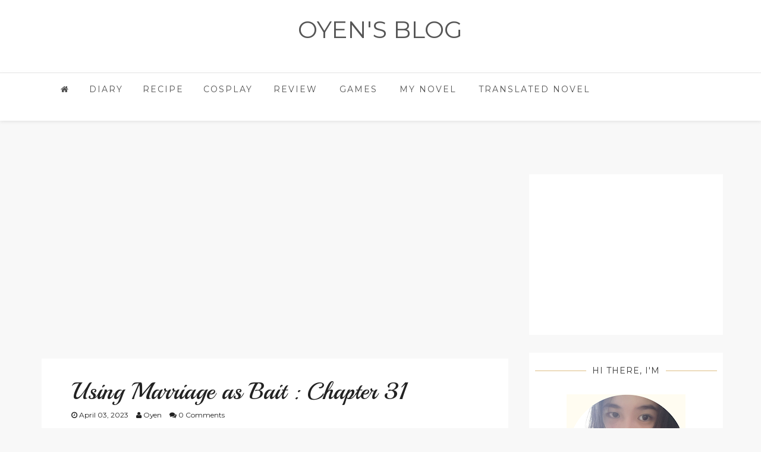

--- FILE ---
content_type: text/html; charset=utf-8
request_url: https://www.google.com/recaptcha/api2/aframe
body_size: 223
content:
<!DOCTYPE HTML><html><head><meta http-equiv="content-type" content="text/html; charset=UTF-8"></head><body><script nonce="ipqE9_nYABELM7rvqU9MzA">/** Anti-fraud and anti-abuse applications only. See google.com/recaptcha */ try{var clients={'sodar':'https://pagead2.googlesyndication.com/pagead/sodar?'};window.addEventListener("message",function(a){try{if(a.source===window.parent){var b=JSON.parse(a.data);var c=clients[b['id']];if(c){var d=document.createElement('img');d.src=c+b['params']+'&rc='+(localStorage.getItem("rc::a")?sessionStorage.getItem("rc::b"):"");window.document.body.appendChild(d);sessionStorage.setItem("rc::e",parseInt(sessionStorage.getItem("rc::e")||0)+1);localStorage.setItem("rc::h",'1769108626890');}}}catch(b){}});window.parent.postMessage("_grecaptcha_ready", "*");}catch(b){}</script></body></html>

--- FILE ---
content_type: text/javascript; charset=UTF-8
request_url: https://www.oyensblog.com/feeds/posts/default/-/Translated%20Novel?alt=json-in-script&callback=related_results_labels_thumbs&max-results=6
body_size: 38852
content:
// API callback
related_results_labels_thumbs({"version":"1.0","encoding":"UTF-8","feed":{"xmlns":"http://www.w3.org/2005/Atom","xmlns$openSearch":"http://a9.com/-/spec/opensearchrss/1.0/","xmlns$blogger":"http://schemas.google.com/blogger/2008","xmlns$georss":"http://www.georss.org/georss","xmlns$gd":"http://schemas.google.com/g/2005","xmlns$thr":"http://purl.org/syndication/thread/1.0","id":{"$t":"tag:blogger.com,1999:blog-257116854364522428"},"updated":{"$t":"2026-01-22T23:31:40.850+07:00"},"category":[{"term":"Drama"},{"term":"BL"},{"term":"Boys Love"},{"term":"Boy Girl"},{"term":"BG"},{"term":"Shounen Ai"},{"term":"Translated Novel"},{"term":"Yaoi"},{"term":"Married Couple"},{"term":"Entertainment"},{"term":"Romance"},{"term":"Song Yuzhang"},{"term":"Child"},{"term":"Love interest Fall in love first"},{"term":"Light Novel"},{"term":"Novel Terjemahan"},{"term":"Game"},{"term":"Fantasy"},{"term":"e-sports"},{"term":"the king's return"},{"term":"Marriage"},{"term":"Marry by Relying on Favor"},{"term":"Comedy"},{"term":"Harem"},{"term":"Possessive Character"},{"term":"Sci-fi"},{"term":"The Villains All Fell in Love with Me After Rebirth"},{"term":"Delicate Beauty in the Palm"},{"term":"Lover Reunited"},{"term":"Showbiz"},{"term":"Wuxia"},{"term":"Junior Brother Pays Respect to You"},{"term":"martial arts"},{"term":"Marriage First"},{"term":"Using Marriage as Bait"},{"term":"Sweet Couple"},{"term":"She Become Sweet and Cuddly"},{"term":"Slice of Life"},{"term":"Thirteen Wonders"},{"term":"Concealed by Brocaded Clouds"},{"term":"Historical"},{"term":"Online Games"},{"term":"Rape"},{"term":"Tragedy"},{"term":"Music Games"},{"term":"World In Ayodance"},{"term":"Review"},{"term":"Ragnarok"},{"term":"RO Indo"},{"term":"Ragnarok Indo"},{"term":"Ragnarok Story"},{"term":"iRO"},{"term":"Diary"},{"term":"Friendship"},{"term":"Life"},{"term":"Activity"},{"term":"Counter Strike Online"},{"term":"FPS"},{"term":"Movie Review"},{"term":"Ragnarok Town"},{"term":"Shooting Star Mode"},{"term":"Zombie"},{"term":"Ragnarok Monster Lore"},{"term":"Action"},{"term":"Event"},{"term":"Hardcore Mode"},{"term":"Xianxia"},{"term":"Xuanhuan"},{"term":"Modern"},{"term":"Waiting For The Wind Warming Up to Kiss You"},{"term":"Adventure"},{"term":"Horror"},{"term":"Psychological"},{"term":"Anime"},{"term":"Original Novel"},{"term":"Thriller"},{"term":"Cruise"},{"term":"Event Food Review"},{"term":"Game Review"},{"term":"Holiday"},{"term":"Kue"},{"term":"MMORPG"},{"term":"Resep"},{"term":"Sinopsis"},{"term":"Trip"},{"term":"AFA"},{"term":"AFAID"},{"term":"Alice"},{"term":"Amatsu"},{"term":"Anime Festival Asia"},{"term":"Brasilia"},{"term":"Brasilis"},{"term":"Cartoon"},{"term":"Celine Kimi"},{"term":"Cerpen"},{"term":"Children"},{"term":"Comodo"},{"term":"Cosplay"},{"term":"Eclage"},{"term":"Food Review"},{"term":"Game of Sultan"},{"term":"Geffen"},{"term":"ICE BSD"},{"term":"Ifrit"},{"term":"Izlude"},{"term":"Jawaii"},{"term":"Light and Shadow"},{"term":"Lord of The Dead"},{"term":"Mobile Games"},{"term":"Morroc"},{"term":"Online Game"},{"term":"Ragnarok Cosplay"},{"term":"Robot"},{"term":"Simulation"},{"term":"Star Ocean"},{"term":"Supernatural"},{"term":"Teddy Bear"},{"term":"Thanatos"},{"term":"Tips"},{"term":"Turtle General"},{"term":"Wanderer"},{"term":"Wanderer Alt"},{"term":"Wanderer Ragnarok"}],"title":{"type":"text","$t":"OYEN'S BLOG"},"subtitle":{"type":"html","$t":"- REVIEWS - GAMES - DIARY -"},"link":[{"rel":"http://schemas.google.com/g/2005#feed","type":"application/atom+xml","href":"https:\/\/www.oyensblog.com\/feeds\/posts\/default"},{"rel":"self","type":"application/atom+xml","href":"https:\/\/www.blogger.com\/feeds\/257116854364522428\/posts\/default\/-\/Translated+Novel?alt=json-in-script\u0026max-results=6"},{"rel":"alternate","type":"text/html","href":"https:\/\/www.oyensblog.com\/search\/label\/Translated%20Novel"},{"rel":"hub","href":"http://pubsubhubbub.appspot.com/"},{"rel":"next","type":"application/atom+xml","href":"https:\/\/www.blogger.com\/feeds\/257116854364522428\/posts\/default\/-\/Translated+Novel\/-\/Translated+Novel?alt=json-in-script\u0026start-index=7\u0026max-results=6"}],"author":[{"name":{"$t":"Oyen"},"uri":{"$t":"http:\/\/www.blogger.com\/profile\/02923874792286361037"},"email":{"$t":"noreply@blogger.com"},"gd$image":{"rel":"http://schemas.google.com/g/2005#thumbnail","width":"32","height":"32","src":"\/\/blogger.googleusercontent.com\/img\/b\/R29vZ2xl\/AVvXsEiH2-RoAx8D1baI1H-Sg0JTJyndYpovPzid6I4CwJMord_GilgYgJBNrxflgTyOjIHdIM0eH6z1Fqvirprw-pKWxrCziFYImmLVsyk00yEA3yxybR-jzBdWWqsEhGRemw\/s220\/avatar20200216162650.jpg"}}],"generator":{"version":"7.00","uri":"http://www.blogger.com","$t":"Blogger"},"openSearch$totalResults":{"$t":"299"},"openSearch$startIndex":{"$t":"1"},"openSearch$itemsPerPage":{"$t":"6"},"entry":[{"id":{"$t":"tag:blogger.com,1999:blog-257116854364522428.post-5082203185457908886"},"published":{"$t":"2025-06-13T07:00:00.008+07:00"},"updated":{"$t":"2025-06-13T07:00:00.281+07:00"},"category":[{"scheme":"http://www.blogger.com/atom/ns#","term":"BG"},{"scheme":"http://www.blogger.com/atom/ns#","term":"Boy Girl"},{"scheme":"http://www.blogger.com/atom/ns#","term":"Drama"},{"scheme":"http://www.blogger.com/atom/ns#","term":"Slice of Life"},{"scheme":"http://www.blogger.com/atom/ns#","term":"Thirteen Wonders"},{"scheme":"http://www.blogger.com/atom/ns#","term":"Translated Novel"}],"title":{"type":"text","$t":"Thirteen Wonders (ShíSānYāo) : Chapter 49 - Shisan Yao"},"content":{"type":"html","$t":"\u003Cdiv style=\"text-align: left;\"\u003E\u003Cdiv style=\"text-align: justify;\"\u003E\u003Cdiv class=\"separator\" style=\"clear: both; text-align: center;\"\u003E\u003Ca href=\"https:\/\/blogger.googleusercontent.com\/img\/b\/R29vZ2xl\/AVvXsEidr6mAjr15DjhmiehzHAreUNNuGeEz10BI405DjUT8_7wOaR9YmifHKa1bY58vDz7ii1928ro0R-JK0sow7ODmeobXxWvDV3LU-UlmaGTLX_nMfikYM2XEwigD59uluTpdSKxXE-5SzoluuZ26x9CDzScNuAZrgDCE_1K52O4uPC739pucnjPpMAsbmJY\/s1200\/Thirteen%20Wonders.jpg\" style=\"margin-left: 1em; margin-right: 1em;\"\u003E\u003Cspan style=\"font-size: large;\"\u003E\u003Cimg border=\"0\" data-original-height=\"400\" data-original-width=\"1200\" height=\"214\" src=\"https:\/\/blogger.googleusercontent.com\/img\/b\/R29vZ2xl\/AVvXsEidr6mAjr15DjhmiehzHAreUNNuGeEz10BI405DjUT8_7wOaR9YmifHKa1bY58vDz7ii1928ro0R-JK0sow7ODmeobXxWvDV3LU-UlmaGTLX_nMfikYM2XEwigD59uluTpdSKxXE-5SzoluuZ26x9CDzScNuAZrgDCE_1K52O4uPC739pucnjPpMAsbmJY\/w640-h214\/Thirteen%20Wonders.jpg\" width=\"640\" \/\u003E\u003C\/span\u003E\u003C\/a\u003E\u003C\/div\u003E\u003Cspan style=\"font-size: large;\"\u003EHappy Reading~ Last chapter!!! See you on my next project~\u003Cspan\u003E\u003Ca name='more'\u003E\u003C\/a\u003E\u003C\/span\u003E\u003C\/span\u003E\u003C\/div\u003E\u003Cdiv style=\"text-align: justify;\"\u003E\u003Cb\u003E\u003Cspan style=\"font-size: large;\"\u003EChapter 49: Shisan Yao\u003C\/span\u003E\u003C\/b\u003E\u003C\/div\u003E\u003Cdiv style=\"text-align: justify;\"\u003E\u003Cspan style=\"font-size: large;\"\u003E\u0026nbsp;\u003C\/span\u003E\u003C\/div\u003E\u003Cdiv style=\"text-align: justify;\"\u003E\u003Cspan style=\"font-size: large;\"\u003EEarly in the morning, Mother Zhou was already busy, coming and going, her figure bustling around—not for the mahjong parlor’s business, but for something else.\u003C\/span\u003E\u003C\/div\u003E\u003Cdiv style=\"text-align: justify;\"\u003E\u003Cspan style=\"font-size: large;\"\u003E\u0026nbsp;\u003C\/span\u003E\u003C\/div\u003E\u003Cdiv style=\"text-align: justify;\"\u003E\u003Cspan style=\"font-size: large;\"\u003EStarting with breakfast, she put in extra effort, making it far more lavish than usual, insisting that both Zhou Yao and Chen Xuze eat well. Then, she grabbed a shopping basket and headed to the market, selecting ingredients with even more care than when she picked a husband back in the day.\u003C\/span\u003E\u003C\/div\u003E\u003Cdiv style=\"text-align: justify;\"\u003E\u003Cspan style=\"font-size: large;\"\u003E\u0026nbsp;\u003C\/span\u003E\u003C\/div\u003E\u003Cdiv style=\"text-align: justify;\"\u003E\u003Cspan style=\"font-size: large;\"\u003E“How much per pound for this vegetable?”\u003C\/span\u003E\u003C\/div\u003E\u003Cdiv style=\"text-align: justify;\"\u003E\u003Cspan style=\"font-size: large;\"\u003E\u0026nbsp;\u003C\/span\u003E\u003C\/div\u003E\u003Cdiv style=\"text-align: justify;\"\u003E\u003Cspan style=\"font-size: large;\"\u003E“One yuan and three cents? The stall up front is two cents cheaper… Forget it, weigh some for me.”\u003C\/span\u003E\u003C\/div\u003E\u003Cdiv style=\"text-align: justify;\"\u003E\u003Cspan style=\"font-size: large;\"\u003E\u0026nbsp;\u003C\/span\u003E\u003C\/div\u003E\u003Cdiv style=\"text-align: justify;\"\u003E\u003Cspan style=\"font-size: large;\"\u003E“I need a live fish. Not that dead one, no, not that one… That one over there.”\u003C\/span\u003E\u003C\/div\u003E\u003Cdiv style=\"text-align: justify;\"\u003E\u003Cspan style=\"font-size: large;\"\u003E\u0026nbsp;\u003C\/span\u003E\u003C\/div\u003E\u003Cdiv style=\"text-align: justify;\"\u003E\u003Cspan style=\"font-size: large;\"\u003E“Make sure the shrimp are measured properly, and pick the bigger ones. The small ones barely have any meat.”\u003C\/span\u003E\u003C\/div\u003E\u003Cdiv style=\"text-align: justify;\"\u003E\u003Cspan style=\"font-size: large;\"\u003E\u0026nbsp;\u003C\/span\u003E\u003C\/div\u003E\u003Cdiv style=\"text-align: justify;\"\u003E\u003Cspan style=\"font-size: large;\"\u003E“......”\u003C\/span\u003E\u003C\/div\u003E\u003Cdiv style=\"text-align: justify;\"\u003E\u003Cspan style=\"font-size: large;\"\u003E\u0026nbsp;\u003C\/span\u003E\u003C\/div\u003E\u003Cdiv style=\"text-align: justify;\"\u003E\u003Cspan style=\"font-size: large;\"\u003EShe moved between stalls, buying both the ingredients she frequently got and those she rarely did, filling her basket with all sorts of things.\u003C\/span\u003E\u003C\/div\u003E\u003Cdiv style=\"text-align: justify;\"\u003E\u003Cspan style=\"font-size: large;\"\u003E\u0026nbsp;\u003C\/span\u003E\u003C\/div\u003E\u003Cdiv style=\"text-align: justify;\"\u003E\u003Cspan style=\"font-size: large;\"\u003EA curious vendor asked, “Is Zhou Ma’s wife hosting a feast today? She’s buying so much, and it all looks fancy.”\u003C\/span\u003E\u003C\/div\u003E\u003Cdiv style=\"text-align: justify;\"\u003E\u003Cspan style=\"font-size: large;\"\u003E\u0026nbsp;\u003C\/span\u003E\u003C\/div\u003E\u003Cdiv style=\"text-align: justify;\"\u003E\u003Cspan style=\"font-size: large;\"\u003E“No,” someone in the know answered, “You don’t know? Today’s the day her daughter leaves for university. Of course, she’s making something nice.”\u003C\/span\u003E\u003C\/div\u003E\u003Cdiv style=\"text-align: justify;\"\u003E\u003Cspan style=\"font-size: large;\"\u003E\u0026nbsp;\u003C\/span\u003E\u003C\/div\u003E\u003Cdiv style=\"text-align: justify;\"\u003E\u003Cspan style=\"font-size: large;\"\u003EAt the mention of Zhou Yao, the market vendors immediately understood.\u003C\/span\u003E\u003C\/div\u003E\u003Cdiv style=\"text-align: justify;\"\u003E\u003Cspan style=\"font-size: large;\"\u003E\u0026nbsp;\u003C\/span\u003E\u003C\/div\u003E\u003Cdiv style=\"text-align: justify;\"\u003E\u003Cspan style=\"font-size: large;\"\u003E“Oh, that quiet, fair-skinned little girl?”\u003C\/span\u003E\u003C\/div\u003E\u003Cdiv style=\"text-align: justify;\"\u003E\u003Cspan style=\"font-size: large;\"\u003E\u0026nbsp;\u003C\/span\u003E\u003C\/div\u003E\u003Cdiv style=\"text-align: justify;\"\u003E\u003Cspan style=\"font-size: large;\"\u003E“Yeah, that’s her.”\u003C\/span\u003E\u003C\/div\u003E\u003Cdiv style=\"text-align: justify;\"\u003E\u003Cspan style=\"font-size: large;\"\u003E\u0026nbsp;\u003C\/span\u003E\u003C\/div\u003E\u003Cdiv style=\"text-align: justify;\"\u003E\u003Cspan style=\"font-size: large;\"\u003E“I heard she got top marks in the city’s exams.”\u003C\/span\u003E\u003C\/div\u003E\u003Cdiv style=\"text-align: justify;\"\u003E\u003Cspan style=\"font-size: large;\"\u003E\u0026nbsp;\u003C\/span\u003E\u003C\/div\u003E\u003Cdiv style=\"text-align: justify;\"\u003E\u003Cspan style=\"font-size: large;\"\u003E“She did! Zhou Ma and his wife are truly blessed.”\u003C\/span\u003E\u003C\/div\u003E\u003Cdiv style=\"text-align: justify;\"\u003E\u003Cspan style=\"font-size: large;\"\u003E\u0026nbsp;\u003C\/span\u003E\u003C\/div\u003E\u003Cdiv style=\"text-align: justify;\"\u003E\u003Cspan style=\"font-size: large;\"\u003E“But didn’t our alley produce two top scorers this year?”\u003C\/span\u003E\u003C\/div\u003E\u003Cdiv style=\"text-align: justify;\"\u003E\u003Cspan style=\"font-size: large;\"\u003E\u0026nbsp;\u003C\/span\u003E\u003C\/div\u003E\u003Cdiv style=\"text-align: justify;\"\u003E\u003Cspan style=\"font-size: large;\"\u003E“That’s right! One’s at Zhou Ma’s house, and the other—well, he’s always over there. That kid, Old Madam Chen’s grandson, he’s dating Zhou Ma’s daughter now.”\u003C\/span\u003E\u003C\/div\u003E\u003Cdiv style=\"text-align: justify;\"\u003E\u003Cspan style=\"font-size: large;\"\u003E\u0026nbsp;\u003C\/span\u003E\u003C\/div\u003E\u003Cdiv style=\"text-align: justify;\"\u003E\u003Cspan style=\"font-size: large;\"\u003E“They’re really lucky—both kids are so successful. The parents will have an easy life in the future.”\u003C\/span\u003E\u003C\/div\u003E\u003Cdiv style=\"text-align: justify;\"\u003E\u003Cspan style=\"font-size: large;\"\u003E\u0026nbsp;\u003C\/span\u003E\u003C\/div\u003E\u003Cdiv style=\"text-align: justify;\"\u003E\u003Cspan style=\"font-size: large;\"\u003E“Isn’t that the truth…”\u003C\/span\u003E\u003C\/div\u003E\u003Cdiv style=\"text-align: justify;\"\u003E\u003Cspan style=\"font-size: large;\"\u003E\u0026nbsp;\u003C\/span\u003E\u003C\/div\u003E\u003Cdiv style=\"text-align: justify;\"\u003E\u003Cspan style=\"font-size: large;\"\u003E……\u003C\/span\u003E\u003C\/div\u003E\u003Cdiv style=\"text-align: justify;\"\u003E\u003Cspan style=\"font-size: large;\"\u003EMother Zhou didn’t pay much attention to the chatter. It was mostly admiration and envy, and she had heard it plenty of times before. At first, she couldn’t help but smile, but soon, she learned to keep her pride in check. It didn’t take long to get used to it.\u003C\/span\u003E\u003C\/div\u003E\u003Cdiv style=\"text-align: justify;\"\u003E\u003Cspan style=\"font-size: large;\"\u003E\u0026nbsp;\u003C\/span\u003E\u003C\/div\u003E\u003Cdiv style=\"text-align: justify;\"\u003E\u003Cspan style=\"font-size: large;\"\u003EHer daughter was talented and had achieved great things, but it was all earned through her own hard work. Over a decade of diligent studying, enduring summer heat, and winter cold, day after day—her efforts were worthy of this result.\u003C\/span\u003E\u003C\/div\u003E\u003Cdiv style=\"text-align: justify;\"\u003E\u003Cspan style=\"font-size: large;\"\u003E\u0026nbsp;\u003C\/span\u003E\u003C\/div\u003E\u003Cdiv style=\"text-align: justify;\"\u003E\u003Cspan style=\"font-size: large;\"\u003EToday, Zhou Yao and Chen Xuze were heading to school. They had bought late tickets, so they could still have lunch at home before leaving. Mother Zhou took it more seriously than the New Year, buying so many ingredients that their small dining table couldn’t even hold all the dishes.\u003C\/span\u003E\u003C\/div\u003E\u003Cdiv style=\"text-align: justify;\"\u003E\u003Cspan style=\"font-size: large;\"\u003E\u0026nbsp;\u003C\/span\u003E\u003C\/div\u003E\u003Cdiv style=\"text-align: justify;\"\u003E\u003Cspan style=\"font-size: large;\"\u003EZhou Ma didn’t complain about her going overboard. After all, it was an important day. Once Zhou Yao left for university, she’d only come home during holidays. The daughter they saw every day would soon be far away, studying in the capital. Who knew? Maybe she’d go even further in the future. Their home would always be here, but the number of times she’d return, the hours she’d spend under their roof, and the moments the three of them could sit together as a family—those would only grow fewer and fewer.\u003C\/span\u003E\u003C\/div\u003E\u003Cdiv style=\"text-align: justify;\"\u003E\u003Cspan style=\"font-size: large;\"\u003E\u0026nbsp;\u003C\/span\u003E\u003C\/div\u003E\u003Cdiv style=\"text-align: justify;\"\u003E\u003Cspan style=\"font-size: large;\"\u003EIt was too fast.\u003C\/span\u003E\u003C\/div\u003E\u003Cdiv style=\"text-align: justify;\"\u003E\u003Cspan style=\"font-size: large;\"\u003E\u0026nbsp;\u003C\/span\u003E\u003C\/div\u003E\u003Cdiv style=\"text-align: justify;\"\u003E\u003Cspan style=\"font-size: large;\"\u003ELooking at Zhou Yao’s gentle face, Zhou Ma couldn’t help but feel emotional.\u003C\/span\u003E\u003C\/div\u003E\u003Cdiv style=\"text-align: justify;\"\u003E\u003Cspan style=\"font-size: large;\"\u003E\u0026nbsp;\u003C\/span\u003E\u003C\/div\u003E\u003Cdiv style=\"text-align: justify;\"\u003E\u003Cspan style=\"font-size: large;\"\u003EHe remembered when she was first born, a tiny baby wrapped in swaddling clothes. She used to smile all the time, and her smile was different—her eyes would curve as she looked at people, making anyone who saw her instantly happy.\u003C\/span\u003E\u003C\/div\u003E\u003Cdiv style=\"text-align: justify;\"\u003E\u003Cspan style=\"font-size: large;\"\u003E\u0026nbsp;\u003C\/span\u003E\u003C\/div\u003E\u003Cdiv style=\"text-align: justify;\"\u003E\u003Cspan style=\"font-size: large;\"\u003EThey had missed out on too much time with her. Not just him—Mother Zhou, too. They hadn’t given her enough attention, hadn’t been good enough to her. Maybe they had been blinded by foolishness, letting such a wonderful child be overlooked right under their noses for so long.\u003C\/span\u003E\u003C\/div\u003E\u003Cdiv style=\"text-align: justify;\"\u003E\u003Cspan style=\"font-size: large;\"\u003E\u0026nbsp;\u003C\/span\u003E\u003C\/div\u003E\u003Cdiv style=\"text-align: justify;\"\u003E\u003Cspan style=\"font-size: large;\"\u003EZhou Ma sighed, full of self-reproach.\u003C\/span\u003E\u003C\/div\u003E\u003Cdiv style=\"text-align: justify;\"\u003E\u003Cspan style=\"font-size: large;\"\u003E\u0026nbsp;\u003C\/span\u003E\u003C\/div\u003E\u003Cdiv style=\"text-align: justify;\"\u003E\u003Cspan style=\"font-size: large;\"\u003EZhou Yao heard and assumed he was reluctant to see her go—though that was certainly part of it. She reassured him, “Dad, as long as I don’t have schoolwork keeping me busy, I’ll come home for the holidays to spend time with you and Mom.”\u003C\/span\u003E\u003C\/div\u003E\u003Cdiv style=\"text-align: justify;\"\u003E\u003Cspan style=\"font-size: large;\"\u003E\u0026nbsp;\u003C\/span\u003E\u003C\/div\u003E\u003Cdiv style=\"text-align: justify;\"\u003E\u003Cspan style=\"font-size: large;\"\u003E“It’s fine, I know. Your studies are important. You’re going to school to learn and grow—don’t let worrying about home get in the way.” Zhou Ma smiled, waving a hand. “If we miss you, your mom and I will call. And now that transportation is so convenient, we can always visit you ourselves—make a trip out of it, right?”\u003C\/span\u003E\u003C\/div\u003E\u003Cdiv style=\"text-align: justify;\"\u003E\u003Cspan style=\"font-size: large;\"\u003E\u0026nbsp;\u003C\/span\u003E\u003C\/div\u003E\u003Cdiv style=\"text-align: justify;\"\u003E\u003Cspan style=\"font-size: large;\"\u003ESeeing that he had already talked himself into feeling better, Zhou Yao felt relieved.\u003C\/span\u003E\u003C\/div\u003E\u003Cdiv style=\"text-align: justify;\"\u003E\u003Cspan style=\"font-size: large;\"\u003E\u0026nbsp;\u003C\/span\u003E\u003C\/div\u003E\u003Cdiv style=\"text-align: justify;\"\u003E\u003Cspan style=\"font-size: large;\"\u003EChen Xuze had been at the Zhou house since early morning, back to his previous treatment—getting called over for breakfast. Mother Zhou had personally made the noodles. It seemed like all her years of cooking skills had been saved for this one day. Perhaps it was because she had put so much care into it, but the noodles turned out especially delicious.\u003C\/span\u003E\u003C\/div\u003E\u003Cdiv style=\"text-align: justify;\"\u003E\u003Cspan style=\"font-size: large;\"\u003E\u0026nbsp;\u003C\/span\u003E\u003C\/div\u003E\u003Cdiv style=\"text-align: justify;\"\u003E\u003Cspan style=\"font-size: large;\"\u003EThe usually quiet Chen Xuze finished his bowl completely and even gave a rare compliment. “Auntie, the noodles are really good.”\u003C\/span\u003E\u003C\/div\u003E\u003Cdiv style=\"text-align: justify;\"\u003E\u003Cspan style=\"font-size: large;\"\u003E\u0026nbsp;\u003C\/span\u003E\u003C\/div\u003E\u003Cdiv style=\"text-align: justify;\"\u003E\u003Cspan style=\"font-size: large;\"\u003EMother Zhou was pleased but pretended to scold him. “Hmph, always looking for an opportunity to flatter me. Smooth talker…” Yet, even as she spoke, she ladled another huge bowl of noodles for him.\u003C\/span\u003E\u003C\/div\u003E\u003Cdiv style=\"text-align: justify;\"\u003E\u003Cspan style=\"font-size: large;\"\u003E\u0026nbsp;\u003C\/span\u003E\u003C\/div\u003E\u003Cdiv style=\"text-align: justify;\"\u003E\u003Cspan style=\"font-size: large;\"\u003EChen Xuze: “…”\u003C\/span\u003E\u003C\/div\u003E\u003Cdiv style=\"text-align: justify;\"\u003E\u003Cspan style=\"font-size: large;\"\u003E\u0026nbsp;\u003C\/span\u003E\u003C\/div\u003E\u003Cdiv style=\"text-align: justify;\"\u003E\u003Cspan style=\"font-size: large;\"\u003EHe had just been speaking from the heart. And he really was full. Another bowl? That was pushing it. But under his future mother-in-law’s expectant gaze, he had no choice but to slowly eat a few more bites.\u003C\/span\u003E\u003C\/div\u003E\u003Cdiv style=\"text-align: justify;\"\u003E\u003Cspan style=\"font-size: large;\"\u003E\u0026nbsp;\u003C\/span\u003E\u003C\/div\u003E\u003Cdiv style=\"text-align: justify;\"\u003E\u003Cspan style=\"font-size: large;\"\u003E……\u003C\/span\u003E\u003C\/div\u003E\u003Cdiv style=\"text-align: justify;\"\u003E\u003Cspan style=\"font-size: large;\"\u003EAfter their lavish lunch, Zhou Yao and Chen Xuze rested briefly at home. When it was about time, they set off for the station.\u003C\/span\u003E\u003C\/div\u003E\u003Cdiv style=\"text-align: justify;\"\u003E\u003Cspan style=\"font-size: large;\"\u003E\u0026nbsp;\u003C\/span\u003E\u003C\/div\u003E\u003Cdiv style=\"text-align: justify;\"\u003E\u003Cspan style=\"font-size: large;\"\u003EThe Zhou couple walked them to the alley entrance. No matter how much Zhou Yao protested, Zhou Ma insisted on carrying her luggage. It was their first time going to university, and they had quite a lot of things to bring. Both their suitcases were heavy.\u003C\/span\u003E\u003C\/div\u003E\u003Cdiv style=\"text-align: justify;\"\u003E\u003Cspan style=\"font-size: large;\"\u003E\u0026nbsp;\u003C\/span\u003E\u003C\/div\u003E\u003Cdiv style=\"text-align: justify;\"\u003E\u003Cspan style=\"font-size: large;\"\u003EAt the street corner, noticing Zhou Ma’s concern, Chen Xuze said, “If Yaoyao can’t carry it, I’ll help her.”\u003C\/span\u003E\u003C\/div\u003E\u003Cdiv style=\"text-align: justify;\"\u003E\u003Cspan style=\"font-size: large;\"\u003E\u0026nbsp;\u003C\/span\u003E\u003C\/div\u003E\u003Cdiv style=\"text-align: justify;\"\u003E\u003Cspan style=\"font-size: large;\"\u003E“You just worry about yourself first!” Mother Zhou lightly smacked his arm. She had spoken harshly to him for so long, but at this moment, her true feelings as an elder finally surfaced. “When you’re outside, don’t go around putting on that cold face. If you offend people, no matter how good-looking you are, it won’t help! And don’t worry about Yaoyao—she’s perfectly capable of taking care of herself. I’m not worried about her at all. But you—after all these years, away from your grandparents, I don’t even know if you’ve learned anything. You’ve spent all your time shut up at home. Out there, you need to be mindful. If there’s something you don’t know, ask Yaoyao. You two should look after each other and support each other. Just try not to make us worry too much…”\u003C\/span\u003E\u003C\/div\u003E\u003Cdiv style=\"text-align: justify;\"\u003E\u003Cspan style=\"font-size: large;\"\u003E\u0026nbsp;\u003C\/span\u003E\u003C\/div\u003E\u003Cdiv style=\"text-align: justify;\"\u003E\u003Cspan style=\"font-size: large;\"\u003EMother Zhou rambled on, every word full of care.\u003C\/span\u003E\u003C\/div\u003E\u003Cdiv style=\"text-align: justify;\"\u003E\u003Cspan style=\"font-size: large;\"\u003E\u0026nbsp;\u003C\/span\u003E\u003C\/div\u003E\u003Cdiv style=\"text-align: justify;\"\u003E\u003Cspan style=\"font-size: large;\"\u003EChen Xuze nodded repeatedly, obediently listening to the lecture.\u003C\/span\u003E\u003C\/div\u003E\u003Cdiv style=\"text-align: justify;\"\u003E\u003Cspan style=\"font-size: large;\"\u003E\u0026nbsp;\u003C\/span\u003E\u003C\/div\u003E\u003Cdiv style=\"text-align: justify;\"\u003E\u003Cspan style=\"font-size: large;\"\u003EZhou Yao and Chen Xuze only allowed the Zhou couple to see them off to the alley entrance, refusing to let them go any further. After getting into the taxi, Zhou Yao sat by the window, waving goodbye to her reluctant parents standing by the roadside.\u003C\/span\u003E\u003C\/div\u003E\u003Cdiv style=\"text-align: justify;\"\u003E\u003Cspan style=\"font-size: large;\"\u003E\u0026nbsp;\u003C\/span\u003E\u003C\/div\u003E\u003Cdiv style=\"text-align: justify;\"\u003E\u003Cspan style=\"font-size: large;\"\u003EThe car drove farther and farther away, but in the rearview mirror, they could still see the two figures standing in place.\u003C\/span\u003E\u003C\/div\u003E\u003Cdiv style=\"text-align: justify;\"\u003E\u003Cspan style=\"font-size: large;\"\u003E\u0026nbsp;\u003C\/span\u003E\u003C\/div\u003E\u003Cdiv style=\"text-align: justify;\"\u003E\u003Cspan style=\"font-size: large;\"\u003E……\u003C\/span\u003E\u003C\/div\u003E\u003Cdiv style=\"text-align: justify;\"\u003E\u003Cspan style=\"font-size: large;\"\u003EAt nineteen, Zhou Yao and Chen Xuze walked out of the alley where they had been born, grown up, and lived for more than a decade—together.\u003C\/span\u003E\u003C\/div\u003E\u003Cdiv style=\"text-align: justify;\"\u003E\u003Cspan style=\"font-size: large;\"\u003E\u0026nbsp;\u003C\/span\u003E\u003C\/div\u003E\u003Cdiv style=\"text-align: justify;\"\u003E\u003Cspan style=\"font-size: large;\"\u003ELater, she became a doctor, often traveling abroad with medical teams for conferences or providing aid in impoverished countries. He pursued scientific research, sometimes so busy that he barely had time to eat, yet their relationship remained strong.\u003C\/span\u003E\u003C\/div\u003E\u003Cdiv style=\"text-align: justify;\"\u003E\u003Cspan style=\"font-size: large;\"\u003E\u0026nbsp;\u003C\/span\u003E\u003C\/div\u003E\u003Cdiv style=\"text-align: justify;\"\u003E\u003Cspan style=\"font-size: large;\"\u003EThe alley was demolished two years after their graduation, and every household was allocated new housing. Zhou’s couple moved into their new home, refusing Zhou Yao’s offer to buy them another one, claiming it would be a waste. After all, in their eyes, one home was enough.\u003C\/span\u003E\u003C\/div\u003E\u003Cdiv style=\"text-align: justify;\"\u003E\u003Cspan style=\"font-size: large;\"\u003E\u0026nbsp;\u003C\/span\u003E\u003C\/div\u003E\u003Cdiv style=\"text-align: justify;\"\u003E\u003Cspan style=\"font-size: large;\"\u003EThe old house left behind by Chen Xuze’s grandparents was also torn down, and though they received a new place in exchange, they rarely went back to stay. Mother Zhou often went to clean it, making sure the place was kept tidy so that Zhou Yao and Chen Xuze could stay there whenever they returned.\u003C\/span\u003E\u003C\/div\u003E\u003Cdiv style=\"text-align: justify;\"\u003E\u003Cspan style=\"font-size: large;\"\u003E\u0026nbsp;\u003C\/span\u003E\u003C\/div\u003E\u003Cdiv style=\"text-align: justify;\"\u003E\u003Cspan style=\"font-size: large;\"\u003EThe two of them got married the year they graduated. Perhaps it was because they had spent so much time apart in the beginning that every reunion felt like a honeymoon. Even later, when they settled in the same city, working and living together, they remained inseparable, never tiring of each other.\u003C\/span\u003E\u003C\/div\u003E\u003Cdiv style=\"text-align: justify;\"\u003E\u003Cspan style=\"font-size: large;\"\u003E\u0026nbsp;\u003C\/span\u003E\u003C\/div\u003E\u003Cdiv style=\"text-align: justify;\"\u003E\u003Cspan style=\"font-size: large;\"\u003EThey had a son and a daughter—one resembling him, the other resembling her.\u003C\/span\u003E\u003C\/div\u003E\u003Cdiv style=\"text-align: justify;\"\u003E\u003Cspan style=\"font-size: large;\"\u003E\u0026nbsp;\u003C\/span\u003E\u003C\/div\u003E\u003Cdiv style=\"text-align: justify;\"\u003E\u003Cspan style=\"font-size: large;\"\u003EChen Xuze wasn’t particularly strict with his children and grandchildren, but there was one thing no one was allowed to touch—his notebook.\u003C\/span\u003E\u003C\/div\u003E\u003Cdiv style=\"text-align: justify;\"\u003E\u003Cspan style=\"font-size: large;\"\u003E\u0026nbsp;\u003C\/span\u003E\u003C\/div\u003E\u003Cdiv style=\"text-align: justify;\"\u003E\u003Cspan style=\"font-size: large;\"\u003EMany, many years later, his grandchildren finally opened it, expecting to find notes related to his research. Instead, they discovered it was nothing more than a simple diary.\u003C\/span\u003E\u003C\/div\u003E\u003Cdiv style=\"text-align: justify;\"\u003E\u003Cspan style=\"font-size: large;\"\u003E\u0026nbsp;\u003C\/span\u003E\u003C\/div\u003E\u003Cdiv style=\"text-align: justify;\"\u003E\u003Cspan style=\"font-size: large;\"\u003EThe entire diary was filled with entries written in the first and second person—only ‘I’ and ‘you.’ There were no other names, no other people. Every recorded moment revolved around ‘I’ and ‘you.’ The ‘I’ was, of course, Chen Xuze. The ‘you’ was Zhou Yao.\u003C\/span\u003E\u003C\/div\u003E\u003Cdiv style=\"text-align: justify;\"\u003E\u003Cspan style=\"font-size: large;\"\u003E\u0026nbsp;\u003C\/span\u003E\u003C\/div\u003E\u003Cdiv style=\"text-align: justify;\"\u003E\u003Cspan style=\"font-size: large;\"\u003E“Today, you really liked the flowers that arrived. You spent a long time arranging them in the vase, wanting to trim the leaves. I stopped you. You asked me if they looked good, and I said they did—but honestly... I won’t say it out loud, but you should probably give up on flower arranging. Of course, I can’t tell you that. The night is a bit chilly; sleeping alone on the couch would be too pitiful.”\u003C\/span\u003E\u003C\/div\u003E\u003Cdiv style=\"text-align: justify;\"\u003E\u003Cspan style=\"font-size: large;\"\u003E\u0026nbsp;\u003C\/span\u003E\u003C\/div\u003E\u003Cdiv style=\"text-align: justify;\"\u003E\u003Cspan style=\"font-size: large;\"\u003E“You said the noodles at the restaurant we ate at today were delicious. I thought so too. We’ll go again next time to try a different dish. I asked if you’d like that, and you smiled at me. In that instant, my mood lifted.”\u003C\/span\u003E\u003C\/div\u003E\u003Cdiv style=\"text-align: justify;\"\u003E\u003Cspan style=\"font-size: large;\"\u003E\u0026nbsp;\u003C\/span\u003E\u003C\/div\u003E\u003Cdiv style=\"text-align: justify;\"\u003E\u003Cspan style=\"font-size: large;\"\u003E“There was a heavy thunderstorm today. We shut the doors and windows, pulled the curtains, turned off the lights, and curled up together under the blankets, watching a movie on the screen. The weather was awful, but life felt wonderful.”\u003C\/span\u003E\u003C\/div\u003E\u003Cdiv style=\"text-align: justify;\"\u003E\u003Cspan style=\"font-size: large;\"\u003E\u0026nbsp;\u003C\/span\u003E\u003C\/div\u003E\u003Cdiv style=\"text-align: justify;\"\u003E\u003Cspan style=\"font-size: large;\"\u003E……\u003C\/span\u003E\u003C\/div\u003E\u003Cdiv style=\"text-align: justify;\"\u003E\u003Cspan style=\"font-size: large;\"\u003EHe had recorded so much—big moments and small details, everything was written down.\u003C\/span\u003E\u003C\/div\u003E\u003Cdiv style=\"text-align: justify;\"\u003E\u003Cspan style=\"font-size: large;\"\u003E\u0026nbsp;\u003C\/span\u003E\u003C\/div\u003E\u003Cdiv style=\"text-align: justify;\"\u003E\u003Cspan style=\"font-size: large;\"\u003EOn the last page of the diary, there was an entry where he reminisced about the day they left their old alley.\u003C\/span\u003E\u003C\/div\u003E\u003Cdiv style=\"text-align: justify;\"\u003E\u003Cspan style=\"font-size: large;\"\u003E\u0026nbsp;\u003C\/span\u003E\u003C\/div\u003E\u003Cdiv style=\"text-align: justify;\"\u003E\u003Cspan style=\"font-size: large;\"\u003E“We made a promise to walk out of that alley together. In the end, we really did it. When we left, we didn’t look back, just walked straight ahead. In the taxi, I held your hand—it was a little cold. I asked if you were cold, and you shook your head, saying no.”\u003C\/span\u003E\u003C\/div\u003E\u003Cdiv style=\"text-align: justify;\"\u003E\u003Cspan style=\"font-size: large;\"\u003E\u0026nbsp;\u003C\/span\u003E\u003C\/div\u003E\u003Cdiv style=\"text-align: justify;\"\u003E\u003Cspan style=\"font-size: large;\"\u003E“That moment, you smiled at me, your eyes curved, lips slightly lifted. In that instant, I could already see what our future would look like.”\u003C\/span\u003E\u003C\/div\u003E\u003Cdiv style=\"text-align: justify;\"\u003E\u003Cspan style=\"font-size: large;\"\u003E\u0026nbsp;\u003C\/span\u003E\u003C\/div\u003E\u003Cdiv style=\"text-align: justify;\"\u003E\u003Cspan style=\"font-size: large;\"\u003EThe final sentence was written on the second-to-last line.\u003C\/span\u003E\u003C\/div\u003E\u003Cdiv style=\"text-align: justify;\"\u003E\u003Cspan style=\"font-size: large;\"\u003E\u0026nbsp;\u003C\/span\u003E\u003C\/div\u003E\u003Cdiv style=\"text-align: justify;\"\u003E\u003Cspan style=\"font-size: large;\"\u003EHe spoke, speaking to Zhou Yao:\u003C\/span\u003E\u003C\/div\u003E\u003Cdiv style=\"text-align: justify;\"\u003E\u003Cspan style=\"font-size: large;\"\u003E\u0026nbsp;\u003C\/span\u003E\u003C\/div\u003E\u003Cdiv style=\"text-align: justify;\"\u003E\u003Cspan style=\"font-size: large;\"\u003E“If you are with me through all four seasons, then this life will be good.”\u003C\/span\u003E\u003C\/div\u003E\u003Cdiv style=\"text-align: justify;\"\u003E\u003Cspan style=\"font-size: large;\"\u003E\u0026nbsp;\u003C\/span\u003E\u003C\/div\u003E\u003Cdiv style=\"text-align: justify;\"\u003E\u003Cspan style=\"font-size: large;\"\u003E-The End-\u003C\/span\u003E\u003C\/div\u003E\u003C\/div\u003E\u003Cp style=\"text-align: center;\"\u003E\u003Cspan style=\"font-size: large;\"\u003E\u003Cspan\u003E\u003C\/span\u003E\u003C\/span\u003E\u003C\/p\u003E\u003Cp style=\"text-align: center;\"\u003E\u003Cspan style=\"font-size: large;\"\u003E\u003Cspan\u003E----------\u003C\/span\u003E\u003C\/span\u003E\u003C\/p\u003E\u003Cdiv style=\"text-align: justify;\"\u003E\u003Cdiv\u003E\u003Cspan style=\"font-size: large;\"\u003EIf you like my translation, please support me by buying me a coffee:\u003C\/span\u003E\u003C\/div\u003E\u003Cdiv\u003E\u003Cspan style=\"font-size: large;\"\u003E\u003Cspan\u003E\u003Ca href=\"https:\/\/ko-fi.com\/oyen0710\"\u003Ehttps:\/\/ko-fi.com\/oyen0710\u003C\/a\u003E\u0026nbsp;\u003C\/span\u003E\u003Cspan\u003Eor\u0026nbsp;\u003C\/span\u003E\u003Ca href=\"https:\/\/trakteer.id\/oyens\"\u003Ehttps:\/\/trakteer.id\/oyens\u003C\/a\u003E\u003C\/span\u003E\u003C\/div\u003E\u003Cdiv style=\"text-align: center;\"\u003E\u003Cspan style=\"font-size: large;\"\u003E\u003Cbr \/\u003E\u003C\/span\u003E\u003C\/div\u003E\u003Cdiv style=\"text-align: center;\"\u003E\u003Cspan style=\"font-size: large;\"\u003E\u003Cbr \/\u003E\u003C\/span\u003E\u003C\/div\u003E\u003C\/div\u003E\u003Cdiv style=\"text-align: justify;\"\u003E\u003Cdiv style=\"text-align: center;\"\u003E\u003Cspan style=\"color: red;\"\u003E\u003Cb\u003E\u003Cspan\u003E\u003Cspan style=\"font-size: large;\"\u003E\u003Ca href=\"https:\/\/www.oyensblog.com\/2025\/06\/TW-ch-48.html\"\u003EPrevious Chapter\u003C\/a\u003E |\u003C\/span\u003E\u003C\/span\u003E\u003C\/b\u003E\u003Cb\u003E\u003Cspan\u003E\u003Cspan style=\"font-size: large;\"\u003E\u003Cspan\u003E\u0026nbsp;\u003C\/span\u003E\u003Cspan\u003E\u003Ca href=\"https:\/\/www.oyensblog.com\/p\/thirteen-wonders-shisan-yao.html\"\u003ETable of Content\u003C\/a\u003E\u003C\/span\u003E\u003C\/span\u003E\u003C\/span\u003E\u003C\/b\u003E\u003C\/span\u003E\u003C\/div\u003E\u003C\/div\u003E"},"link":[{"rel":"replies","type":"application/atom+xml","href":"https:\/\/www.oyensblog.com\/feeds\/5082203185457908886\/comments\/default","title":"Post Comments"},{"rel":"replies","type":"text/html","href":"https:\/\/www.oyensblog.com\/2025\/06\/TW-ch-49.html#comment-form","title":"0 Comments"},{"rel":"edit","type":"application/atom+xml","href":"https:\/\/www.blogger.com\/feeds\/257116854364522428\/posts\/default\/5082203185457908886"},{"rel":"self","type":"application/atom+xml","href":"https:\/\/www.blogger.com\/feeds\/257116854364522428\/posts\/default\/5082203185457908886"},{"rel":"alternate","type":"text/html","href":"https:\/\/www.oyensblog.com\/2025\/06\/TW-ch-49.html","title":"Thirteen Wonders (ShíSānYāo) : Chapter 49 - Shisan Yao"}],"author":[{"name":{"$t":"Oyen"},"uri":{"$t":"http:\/\/www.blogger.com\/profile\/02923874792286361037"},"email":{"$t":"noreply@blogger.com"},"gd$image":{"rel":"http://schemas.google.com/g/2005#thumbnail","width":"32","height":"32","src":"\/\/blogger.googleusercontent.com\/img\/b\/R29vZ2xl\/AVvXsEiH2-RoAx8D1baI1H-Sg0JTJyndYpovPzid6I4CwJMord_GilgYgJBNrxflgTyOjIHdIM0eH6z1Fqvirprw-pKWxrCziFYImmLVsyk00yEA3yxybR-jzBdWWqsEhGRemw\/s220\/avatar20200216162650.jpg"}}],"media$thumbnail":{"xmlns$media":"http://search.yahoo.com/mrss/","url":"https:\/\/blogger.googleusercontent.com\/img\/b\/R29vZ2xl\/AVvXsEidr6mAjr15DjhmiehzHAreUNNuGeEz10BI405DjUT8_7wOaR9YmifHKa1bY58vDz7ii1928ro0R-JK0sow7ODmeobXxWvDV3LU-UlmaGTLX_nMfikYM2XEwigD59uluTpdSKxXE-5SzoluuZ26x9CDzScNuAZrgDCE_1K52O4uPC739pucnjPpMAsbmJY\/s72-w640-h214-c\/Thirteen%20Wonders.jpg","height":"72","width":"72"},"thr$total":{"$t":"0"}},{"id":{"$t":"tag:blogger.com,1999:blog-257116854364522428.post-3780556207704303155"},"published":{"$t":"2025-06-07T07:00:00.005+07:00"},"updated":{"$t":"2025-06-07T07:00:00.225+07:00"},"category":[{"scheme":"http://www.blogger.com/atom/ns#","term":"BG"},{"scheme":"http://www.blogger.com/atom/ns#","term":"Boy Girl"},{"scheme":"http://www.blogger.com/atom/ns#","term":"Drama"},{"scheme":"http://www.blogger.com/atom/ns#","term":"Slice of Life"},{"scheme":"http://www.blogger.com/atom/ns#","term":"Thirteen Wonders"},{"scheme":"http://www.blogger.com/atom/ns#","term":"Translated Novel"}],"title":{"type":"text","$t":"Thirteen Wonders (ShíSānYāo) : Chapter 48 - East, South, West, North, Center, Fortune, and White"},"content":{"type":"html","$t":"\u003Cdiv style=\"text-align: left;\"\u003E\u003Cdiv style=\"text-align: justify;\"\u003E\u003Cdiv class=\"separator\" style=\"clear: both; text-align: center;\"\u003E\u003Ca href=\"https:\/\/blogger.googleusercontent.com\/img\/b\/R29vZ2xl\/AVvXsEidr6mAjr15DjhmiehzHAreUNNuGeEz10BI405DjUT8_7wOaR9YmifHKa1bY58vDz7ii1928ro0R-JK0sow7ODmeobXxWvDV3LU-UlmaGTLX_nMfikYM2XEwigD59uluTpdSKxXE-5SzoluuZ26x9CDzScNuAZrgDCE_1K52O4uPC739pucnjPpMAsbmJY\/s1200\/Thirteen%20Wonders.jpg\" style=\"margin-left: 1em; margin-right: 1em;\"\u003E\u003Cspan style=\"font-size: large;\"\u003E\u003Cimg border=\"0\" data-original-height=\"400\" data-original-width=\"1200\" height=\"214\" src=\"https:\/\/blogger.googleusercontent.com\/img\/b\/R29vZ2xl\/AVvXsEidr6mAjr15DjhmiehzHAreUNNuGeEz10BI405DjUT8_7wOaR9YmifHKa1bY58vDz7ii1928ro0R-JK0sow7ODmeobXxWvDV3LU-UlmaGTLX_nMfikYM2XEwigD59uluTpdSKxXE-5SzoluuZ26x9CDzScNuAZrgDCE_1K52O4uPC739pucnjPpMAsbmJY\/w640-h214\/Thirteen%20Wonders.jpg\" width=\"640\" \/\u003E\u003C\/span\u003E\u003C\/a\u003E\u003C\/div\u003E\u003Cspan style=\"font-size: large;\"\u003EHappy Reading~ Bonus for Hari Raya Haji~\u003Cspan\u003E\u003Ca name='more'\u003E\u003C\/a\u003E\u003C\/span\u003E\u003C\/span\u003E\u003C\/div\u003E\u003Cdiv style=\"text-align: justify;\"\u003E\u003Cb\u003E\u003Cspan style=\"font-size: large;\"\u003EChapter 48: East, South, West, North, Center, Fortune, and White\u003C\/span\u003E\u003C\/b\u003E\u003C\/div\u003E\u003Cdiv style=\"text-align: justify;\"\u003E\u003Cspan style=\"font-size: large;\"\u003E\u0026nbsp;\u003C\/span\u003E\u003C\/div\u003E\u003Cdiv style=\"text-align: justify;\"\u003E\u003Cspan style=\"font-size: large;\"\u003EZhou Yao’s ‘warning’ came from the heart, just as Mother Zhou’s anger was also genuine. When Chen Xuze tentatively passed by the Zhou family’s door during the day, he found himself—both unexpectedly and as expected—drenched with a bucket of water.\u003C\/span\u003E\u003C\/div\u003E\u003Cdiv style=\"text-align: justify;\"\u003E\u003Cspan style=\"font-size: large;\"\u003E\u0026nbsp;\u003C\/span\u003E\u003C\/div\u003E\u003Cdiv style=\"text-align: justify;\"\u003E\u003Cspan style=\"font-size: large;\"\u003EFortunately, he had taken Zhou Yao’s words to heart and walked close to the opposite wall, avoiding getting wet. The water wasn’t actually aimed directly at him; it was more of an expression of disdain.\u003C\/span\u003E\u003C\/div\u003E\u003Cdiv style=\"text-align: justify;\"\u003E\u003Cspan style=\"font-size: large;\"\u003E\u0026nbsp;\u003C\/span\u003E\u003C\/div\u003E\u003Cdiv style=\"text-align: justify;\"\u003E\u003Cspan style=\"font-size: large;\"\u003EZhou Yao was inside the hall, while Chen Xuze stood outside the door. Mother Zhou, who was washing vegetables, sat by the entrance. The two locked eyes across the threshold.\u003C\/span\u003E\u003C\/div\u003E\u003Cdiv style=\"text-align: justify;\"\u003E\u003Cspan style=\"font-size: large;\"\u003E\u0026nbsp;\u003C\/span\u003E\u003C\/div\u003E\u003Cdiv style=\"text-align: justify;\"\u003E\u003Cspan style=\"font-size: large;\"\u003EZhou Yao: “……”\u003C\/span\u003E\u003C\/div\u003E\u003Cdiv style=\"text-align: justify;\"\u003E\u003Cspan style=\"font-size: large;\"\u003E\u0026nbsp;\u003C\/span\u003E\u003C\/div\u003E\u003Cdiv style=\"text-align: justify;\"\u003E\u003Cspan style=\"font-size: large;\"\u003EChen Xuze: “……”\u003C\/span\u003E\u003C\/div\u003E\u003Cdiv style=\"text-align: justify;\"\u003E\u003Cspan style=\"font-size: large;\"\u003E\u0026nbsp;\u003C\/span\u003E\u003C\/div\u003E\u003Cdiv style=\"text-align: justify;\"\u003E\u003Cspan style=\"font-size: large;\"\u003EOn another note, Chen Xuze came to meet Zhou Yao under her window every night. Tilting his head up for too long nearly gave him a stiff neck. Since they were afraid of being overheard by her parents, they kept their phone conversations at a whisper, careful not to make a single mistake.\u003C\/span\u003E\u003C\/div\u003E\u003Cdiv style=\"text-align: justify;\"\u003E\u003Cspan style=\"font-size: large;\"\u003E\u0026nbsp;\u003C\/span\u003E\u003C\/div\u003E\u003Cdiv style=\"text-align: justify;\"\u003E\u003Cspan style=\"font-size: large;\"\u003EHowever, Zhou Ma often came to check if Zhou Yao was asleep. If she wasn’t, Mother Zhou would cook something, and the family of three would enjoy a late-night snack while chatting. During those times, Chen Xuze couldn’t even call her—he could only stand quietly downstairs, feeding the mosquitoes.\u003C\/span\u003E\u003C\/div\u003E\u003Cdiv style=\"text-align: justify;\"\u003E\u003Cspan style=\"font-size: large;\"\u003E\u0026nbsp;\u003C\/span\u003E\u003C\/div\u003E\u003Cdiv style=\"text-align: justify;\"\u003E\u003Cspan style=\"font-size: large;\"\u003EOn Thursday, while the Zhou family was having dinner, Chen Xuze suddenly knocked on the door, then pushed it open and walked in. Mother Zhou turned her head, frowned, and scolded angrily, “What are you doing here?!”\u003C\/span\u003E\u003C\/div\u003E\u003Cdiv style=\"text-align: justify;\"\u003E\u003Cspan style=\"font-size: large;\"\u003E\u0026nbsp;\u003C\/span\u003E\u003C\/div\u003E\u003Cdiv style=\"text-align: justify;\"\u003E\u003Cspan style=\"font-size: large;\"\u003E“Auntie, I came to apologize,” he said.\u003C\/span\u003E\u003C\/div\u003E\u003Cdiv style=\"text-align: justify;\"\u003E\u003Cspan style=\"font-size: large;\"\u003E\u0026nbsp;\u003C\/span\u003E\u003C\/div\u003E\u003Cdiv style=\"text-align: justify;\"\u003E\u003Cspan style=\"font-size: large;\"\u003E“No need! We can’t afford your apology!” Mother Zhou refused outright. “Leave, leave, leave! Get out immediately!”\u003C\/span\u003E\u003C\/div\u003E\u003Cdiv style=\"text-align: justify;\"\u003E\u003Cspan style=\"font-size: large;\"\u003E\u0026nbsp;\u003C\/span\u003E\u003C\/div\u003E\u003Cdiv style=\"text-align: justify;\"\u003E\u003Cspan style=\"font-size: large;\"\u003EBut Chen Xuze was as stubborn as taffy—no matter how she tried to push him out, he wouldn’t budge. Then, just as she was about to physically shove him, he suddenly dropped to his knees.\u003C\/span\u003E\u003C\/div\u003E\u003Cdiv style=\"text-align: justify;\"\u003E\u003Cspan style=\"font-size: large;\"\u003E\u0026nbsp;\u003C\/span\u003E\u003C\/div\u003E\u003Cdiv style=\"text-align: justify;\"\u003E\u003Cspan style=\"font-size: large;\"\u003EThe three members of the Zhou family were stunned.\u003C\/span\u003E\u003C\/div\u003E\u003Cdiv style=\"text-align: justify;\"\u003E\u003Cspan style=\"font-size: large;\"\u003E\u0026nbsp;\u003C\/span\u003E\u003C\/div\u003E\u003Cdiv style=\"text-align: justify;\"\u003E\u003Cspan style=\"font-size: large;\"\u003E“I know I didn’t do well. I have many faults,” Chen Xuze said sincerely. “I hope Uncle and Auntie can give me another chance.”\u003C\/span\u003E\u003C\/div\u003E\u003Cdiv style=\"text-align: justify;\"\u003E\u003Cspan style=\"font-size: large;\"\u003E\u0026nbsp;\u003C\/span\u003E\u003C\/div\u003E\u003Cdiv style=\"text-align: justify;\"\u003E\u003Cspan style=\"font-size: large;\"\u003EMother Zhou was momentarily stunned before her anger flared. “Do you think I won’t hit you? What kind of shameless act is this?!”\u003C\/span\u003E\u003C\/div\u003E\u003Cdiv style=\"text-align: justify;\"\u003E\u003Cspan style=\"font-size: large;\"\u003E\u0026nbsp;\u003C\/span\u003E\u003C\/div\u003E\u003Cdiv style=\"text-align: justify;\"\u003E\u003Cspan style=\"font-size: large;\"\u003E“You are my elders. You have been kind to me for so many years, always taking care of me. You are also Yaoyao’s parents. If you hit me, I deserve it,” he said.\u003C\/span\u003E\u003C\/div\u003E\u003Cdiv style=\"text-align: justify;\"\u003E\u003Cspan style=\"font-size: large;\"\u003E\u0026nbsp;\u003C\/span\u003E\u003C\/div\u003E\u003Cdiv style=\"text-align: justify;\"\u003E\u003Cspan style=\"font-size: large;\"\u003E“Hah—” Mother Zhou sneered, turning to grab a rolling pin.\u003C\/span\u003E\u003C\/div\u003E\u003Cdiv style=\"text-align: justify;\"\u003E\u003Cspan style=\"font-size: large;\"\u003E\u0026nbsp;\u003C\/span\u003E\u003C\/div\u003E\u003Cdiv style=\"text-align: justify;\"\u003E\u003Cspan style=\"font-size: large;\"\u003EThe scene became chaotic. Chen Xuze knelt upright, and Mother Zhou saw it as emotional coercion. So, she actually struck him. However, after hitting him a few times, he remained motionless, without even a flicker of expression. Instead of feeling relieved, Mother Zhou became even angrier.\u003C\/span\u003E\u003C\/div\u003E\u003Cdiv style=\"text-align: justify;\"\u003E\u003Cspan style=\"font-size: large;\"\u003E\u0026nbsp;\u003C\/span\u003E\u003C\/div\u003E\u003Cdiv style=\"text-align: justify;\"\u003E\u003Cspan style=\"font-size: large;\"\u003E“You ungrateful brat! Think about how we’ve treated you all these years! When your grandparents were still around, we treated you like our own child. After they passed, we worried about whether you had enough to eat and wear. Have we ever forgotten about you during the holidays? I neglected Yaoyao for so many years—even to my own daughter, I wasn’t this generous! But whenever I had something good, I didn’t forget about you. And you? How did you and your parents treat my Yaoyao? You’ve stabbed me right in the heart!”\u003C\/span\u003E\u003C\/div\u003E\u003Cdiv style=\"text-align: justify;\"\u003E\u003Cspan style=\"font-size: large;\"\u003E\u0026nbsp;\u003C\/span\u003E\u003C\/div\u003E\u003Cdiv style=\"text-align: justify;\"\u003E\u003Cspan style=\"font-size: large;\"\u003E“Pah! If I had put half the effort I gave you into my own daughter, I wouldn’t be suffering like this now!”\u003C\/span\u003E\u003C\/div\u003E\u003Cdiv style=\"text-align: justify;\"\u003E\u003Cspan style=\"font-size: large;\"\u003E\u0026nbsp;\u003C\/span\u003E\u003C\/div\u003E\u003Cdiv style=\"text-align: justify;\"\u003E\u003Cspan style=\"font-size: large;\"\u003E“You made Yaoyao suffer so much, and you dare to hide it from us?!”\u003C\/span\u003E\u003C\/div\u003E\u003Cdiv style=\"text-align: justify;\"\u003E\u003Cspan style=\"font-size: large;\"\u003E\u0026nbsp;\u003C\/span\u003E\u003C\/div\u003E\u003Cdiv style=\"text-align: justify;\"\u003E\u003Cspan style=\"font-size: large;\"\u003E“You talk about making up for it?! Can you compensate for all the cold looks and ridicule she endured over the years?! Then pay up!”\u003C\/span\u003E\u003C\/div\u003E\u003Cdiv style=\"text-align: justify;\"\u003E\u003Cspan style=\"font-size: large;\"\u003E\u0026nbsp;\u003C\/span\u003E\u003C\/div\u003E\u003Cdiv style=\"text-align: justify;\"\u003E\u003Cspan style=\"font-size: large;\"\u003E“I ought to beat the heartlessness out of you!”\u003C\/span\u003E\u003C\/div\u003E\u003Cdiv style=\"text-align: justify;\"\u003E\u003Cspan style=\"font-size: large;\"\u003E\u0026nbsp;\u003C\/span\u003E\u003C\/div\u003E\u003Cdiv style=\"text-align: justify;\"\u003E\u003Cspan style=\"font-size: large;\"\u003EZhou Ma and Zhou Yao, recovering from their shock, hurriedly intervened.\u003C\/span\u003E\u003C\/div\u003E\u003Cdiv style=\"text-align: justify;\"\u003E\u003Cspan style=\"font-size: large;\"\u003E\u0026nbsp;\u003C\/span\u003E\u003C\/div\u003E\u003Cdiv style=\"text-align: justify;\"\u003E\u003Cspan style=\"font-size: large;\"\u003EPanting, Mother Zhou spat, “Don’t try to fool me with this act! Do you think I’ll soften just because of this pitiful show? I’m not buying it!”\u003C\/span\u003E\u003C\/div\u003E\u003Cdiv style=\"text-align: justify;\"\u003E\u003Cspan style=\"font-size: large;\"\u003E\u0026nbsp;\u003C\/span\u003E\u003C\/div\u003E\u003Cdiv style=\"text-align: justify;\"\u003E\u003Cspan style=\"font-size: large;\"\u003EOf course, a rolling pin beating hurts. It was summer, and his clothes were thin. Mother Zhou had always been strong, yet despite all those strikes, Chen Xuze never moved nor even furrowed his brow. He simply persisted, repeating, “Please, Auntie, believe me.”\u003C\/span\u003E\u003C\/div\u003E\u003Cdiv style=\"text-align: justify;\"\u003E\u003Cspan style=\"font-size: large;\"\u003E\u0026nbsp;\u003C\/span\u003E\u003C\/div\u003E\u003Cdiv style=\"text-align: justify;\"\u003E\u003Cspan style=\"font-size: large;\"\u003E“Believe you?! I used to think you were a good boy, a well-behaved child. I trusted you for so many years! And what happened? You deceived us from the very beginning! How can I trust you again? I only have one daughter! If something like this happens to her again, where will you find another daughter to give us?!”\u003C\/span\u003E\u003C\/div\u003E\u003Cdiv style=\"text-align: justify;\"\u003E\u003Cspan style=\"font-size: large;\"\u003E\u0026nbsp;\u003C\/span\u003E\u003C\/div\u003E\u003Cdiv style=\"text-align: justify;\"\u003E\u003Cspan style=\"font-size: large;\"\u003EChen Xuze looked solemn. “Uncle, Auntie, I am dating Yao Yao, and I promise to treat her well. I owe her in this life, and I will spend the rest of my days making up for it. We are serious. We are dating with marriage in mind. This is not a whim or an impulse. Please believe me.”\u003C\/span\u003E\u003C\/div\u003E\u003Cdiv style=\"text-align: justify;\"\u003E\u003Cspan style=\"font-size: large;\"\u003E\u0026nbsp;\u003C\/span\u003E\u003C\/div\u003E\u003Cdiv style=\"text-align: justify;\"\u003E\u003Cspan style=\"font-size: large;\"\u003EMother Zhou was still furious and wanted to hit him again, but after so many strikes, she found that her hand simply wouldn’t lift. As she was held back by Zhou Ma and Zhou Yao, she looked at Chen Xuze’s face. She had watched him grow up—watched him change from a stumbling toddler to the tall, handsome, and dependable young man he was now. Her eyes stung.\u003C\/span\u003E\u003C\/div\u003E\u003Cdiv style=\"text-align: justify;\"\u003E\u003Cspan style=\"font-size: large;\"\u003E\u0026nbsp;\u003C\/span\u003E\u003C\/div\u003E\u003Cdiv style=\"text-align: justify;\"\u003E\u003Cspan style=\"font-size: large;\"\u003ELike Zhou Yao, he had almost been half a son to their family.\u003C\/span\u003E\u003C\/div\u003E\u003Cdiv style=\"text-align: justify;\"\u003E\u003Cspan style=\"font-size: large;\"\u003E\u0026nbsp;\u003C\/span\u003E\u003C\/div\u003E\u003Cdiv style=\"text-align: justify;\"\u003E\u003Cspan style=\"font-size: large;\"\u003EThat was why, when she found out Zhou Yao’s foot injury was because of him, she had been so furious, so heartbroken. And to think they had kept it from her for so many years—how could she not feel cold inside?\u003C\/span\u003E\u003C\/div\u003E\u003Cdiv style=\"text-align: justify;\"\u003E\u003Cspan style=\"font-size: large;\"\u003E\u0026nbsp;\u003C\/span\u003E\u003C\/div\u003E\u003Cdiv style=\"text-align: justify;\"\u003E\u003Cspan style=\"font-size: large;\"\u003EMother Zhou angrily threw the rolling pin aside. “Anyone can say pretty words! We’ll just wait and see—see how long you can keep this up!” She stormed out of the hall, still fuming. “Talking about the future at your age! If I believe you, I might as well believe in a cabbage…!”\u003C\/span\u003E\u003C\/div\u003E\u003Cdiv style=\"text-align: justify;\"\u003E\u003Cspan style=\"font-size: large;\"\u003E\u0026nbsp;\u003C\/span\u003E\u003C\/div\u003E\u003Cdiv style=\"text-align: justify;\"\u003E\u003Cspan style=\"font-size: large;\"\u003EZhou Yao quickly helped Chen Xuze to his feet. Zhou Ma cleared his throat and said, “I’m heading to the mahjong parlor. It’s about time for people to start coming in.” He deliberately left them alone.\u003C\/span\u003E\u003C\/div\u003E\u003Cdiv style=\"text-align: justify;\"\u003E\u003Cspan style=\"font-size: large;\"\u003E\u0026nbsp;\u003C\/span\u003E\u003C\/div\u003E\u003Cdiv style=\"text-align: justify;\"\u003E\u003Cspan style=\"font-size: large;\"\u003EAs soon as Zhou Ma left, Chen Xuze pulled Zhou Yao into a tight embrace, burying his head in the crook of her neck.\u003C\/span\u003E\u003C\/div\u003E\u003Cdiv style=\"text-align: justify;\"\u003E\u003Cspan style=\"font-size: large;\"\u003E\u0026nbsp;\u003C\/span\u003E\u003C\/div\u003E\u003Cdiv style=\"text-align: justify;\"\u003E\u003Cspan style=\"font-size: large;\"\u003EZhou Yao touched his arm. “Does it hurt?”\u003C\/span\u003E\u003C\/div\u003E\u003Cdiv style=\"text-align: justify;\"\u003E\u003Cspan style=\"font-size: large;\"\u003E\u0026nbsp;\u003C\/span\u003E\u003C\/div\u003E\u003Cdiv style=\"text-align: justify;\"\u003E\u003Cspan style=\"font-size: large;\"\u003EHe shook his head.\u003C\/span\u003E\u003C\/div\u003E\u003Cdiv style=\"text-align: justify;\"\u003E\u003Cspan style=\"font-size: large;\"\u003E\u0026nbsp;\u003C\/span\u003E\u003C\/div\u003E\u003Cdiv style=\"text-align: justify;\"\u003E\u003Cspan style=\"font-size: large;\"\u003E“How could it not hurt?! My mom never holds back when she hits. You’re ridiculous—why did you suddenly barge in today of all days…?”\u003C\/span\u003E\u003C\/div\u003E\u003Cdiv style=\"text-align: justify;\"\u003E\u003Cspan style=\"font-size: large;\"\u003E\u0026nbsp;\u003C\/span\u003E\u003C\/div\u003E\u003Cdiv style=\"text-align: justify;\"\u003E\u003Cspan style=\"font-size: large;\"\u003E“I couldn’t take it anymore. Really.” Chen Xuze closed his eyes against her neck. “If I didn’t see you soon, I felt like I was going to die.”\u003C\/span\u003E\u003C\/div\u003E\u003Cdiv style=\"text-align: justify;\"\u003E\u003Cspan style=\"font-size: large;\"\u003E\u0026nbsp;\u003C\/span\u003E\u003C\/div\u003E\u003Cdiv style=\"text-align: justify;\"\u003E\u003Cspan style=\"font-size: large;\"\u003E“What nonsense are you saying?!” Zhou Yao scolded him. But then she saw him lift his head, his eyes brimming with warmth. The expressionless face from before finally broke into a smile.\u003C\/span\u003E\u003C\/div\u003E\u003Cdiv style=\"text-align: justify;\"\u003E\u003Cspan style=\"font-size: large;\"\u003E\u0026nbsp;\u003C\/span\u003E\u003C\/div\u003E\u003Cdiv style=\"text-align: justify;\"\u003E\u003Cspan style=\"font-size: large;\"\u003EHe lowered his head, pressing his forehead against hers, closing his eyes in absolute contentment.\u003C\/span\u003E\u003C\/div\u003E\u003Cdiv style=\"text-align: justify;\"\u003E\u003Cspan style=\"font-size: large;\"\u003E\u0026nbsp;\u003C\/span\u003E\u003C\/div\u003E\u003Cdiv style=\"text-align: justify;\"\u003E\u003Cspan style=\"font-size: large;\"\u003EGetting beaten didn’t matter. For Chen Xuze, this was the happiest day he had experienced in a long time.\u003C\/span\u003E\u003C\/div\u003E\u003Cdiv style=\"text-align: justify;\"\u003E\u003Cspan style=\"font-size: large;\"\u003E\u0026nbsp;\u003C\/span\u003E\u003C\/div\u003E\u003Cdiv style=\"text-align: justify;\"\u003E\u003Cspan style=\"font-size: large;\"\u003E……\u003C\/span\u003E\u003C\/div\u003E\u003Cdiv style=\"text-align: justify;\"\u003E\u003Cspan style=\"font-size: large;\"\u003EThrough this prolonged tug-of-war, Zhou Yao fully experienced both Chen Xuze’s persistence and Mother Zhou’s sharp tongue and soft heart.\u003C\/span\u003E\u003C\/div\u003E\u003Cdiv style=\"text-align: justify;\"\u003E\u003Cspan style=\"font-size: large;\"\u003E\u0026nbsp;\u003C\/span\u003E\u003C\/div\u003E\u003Cdiv style=\"text-align: justify;\"\u003E\u003Cspan style=\"font-size: large;\"\u003ENo matter how cold Mother Zhou’s expression was, how harsh her attitude, how sharp her words, or how unwelcoming her demeanor, Chen Xuze showed up at their house every afternoon like clockwork, under the excuse of—chatting with Uncle and Aunt Zhou to improve their relationship while lending a helping hand.\u003C\/span\u003E\u003C\/div\u003E\u003Cdiv style=\"text-align: justify;\"\u003E\u003Cspan style=\"font-size: large;\"\u003E\u0026nbsp;\u003C\/span\u003E\u003C\/div\u003E\u003Cdiv style=\"text-align: justify;\"\u003E\u003Cspan style=\"font-size: large;\"\u003E“Who wants to improve their relationship with him?”\u003C\/span\u003E\u003C\/div\u003E\u003Cdiv style=\"text-align: justify;\"\u003E\u003Cspan style=\"font-size: large;\"\u003E\u0026nbsp;\u003C\/span\u003E\u003C\/div\u003E\u003Cdiv style=\"text-align: justify;\"\u003E\u003Cspan style=\"font-size: large;\"\u003EAt first, Mother Zhou was full of disdain. Whenever Chen Xuze tried to help with chores, she waved him away like shooing off a fly. “Go, go, go! Who needs your help? You don’t even know how to do housework. If you break my dishes, am I supposed to make you pay for them?”\u003C\/span\u003E\u003C\/div\u003E\u003Cdiv style=\"text-align: justify;\"\u003E\u003Cspan style=\"font-size: large;\"\u003E\u0026nbsp;\u003C\/span\u003E\u003C\/div\u003E\u003Cdiv style=\"text-align: justify;\"\u003E\u003Cspan style=\"font-size: large;\"\u003EChen Xuze listened to her scolding without complaint and still reached out to help with whatever he could.\u003C\/span\u003E\u003C\/div\u003E\u003Cdiv style=\"text-align: justify;\"\u003E\u003Cspan style=\"font-size: large;\"\u003E\u0026nbsp;\u003C\/span\u003E\u003C\/div\u003E\u003Cdiv style=\"text-align: justify;\"\u003E\u003Cspan style=\"font-size: large;\"\u003ESometimes, when the mahjong parlor was crowded and busy, he would go up front to assist Zhou Ma—serving tea to guests or bringing out snacks. He didn’t talk much, but he was attentive.\u003C\/span\u003E\u003C\/div\u003E\u003Cdiv style=\"text-align: justify;\"\u003E\u003Cspan style=\"font-size: large;\"\u003E\u0026nbsp;\u003C\/span\u003E\u003C\/div\u003E\u003Cdiv style=\"text-align: justify;\"\u003E\u003Cspan style=\"font-size: large;\"\u003EEveryone in the alley recognized him. They joked, “Oh my, the city's top student serving tea? What an honor! I better hold my cup with both hands!”\u003C\/span\u003E\u003C\/div\u003E\u003Cdiv style=\"text-align: justify;\"\u003E\u003Cspan style=\"font-size: large;\"\u003E\u0026nbsp;\u003C\/span\u003E\u003C\/div\u003E\u003Cdiv style=\"text-align: justify;\"\u003E\u003Cspan style=\"font-size: large;\"\u003EChen Xuze merely pressed his lips together and moved on.\u003C\/span\u003E\u003C\/div\u003E\u003Cdiv style=\"text-align: justify;\"\u003E\u003Cspan style=\"font-size: large;\"\u003E\u0026nbsp;\u003C\/span\u003E\u003C\/div\u003E\u003Cdiv style=\"text-align: justify;\"\u003E\u003Cspan style=\"font-size: large;\"\u003EHis frequent presence at the Zhou household naturally became a topic of conversation among the neighbors. “Those two kids—there’s no better match than them. Grew up together, childhood sweethearts, know each other inside out, and both became the city’s top scorers. They’re both outstanding! Honestly, they should just become in-laws already!”\u003C\/span\u003E\u003C\/div\u003E\u003Cdiv style=\"text-align: justify;\"\u003E\u003Cspan style=\"font-size: large;\"\u003E\u0026nbsp;\u003C\/span\u003E\u003C\/div\u003E\u003Cdiv style=\"text-align: justify;\"\u003E\u003Cspan style=\"font-size: large;\"\u003E“Exactly. Zhou family’s daughter is beautiful, and Chen family’s boy is handsome and dignified—what a sight to behold. I ran into them talking at the street corner the other day, and I was stunned just looking at them!”\u003C\/span\u003E\u003C\/div\u003E\u003Cdiv style=\"text-align: justify;\"\u003E\u003Cspan style=\"font-size: large;\"\u003E\u0026nbsp;\u003C\/span\u003E\u003C\/div\u003E\u003Cdiv style=\"text-align: justify;\"\u003E\u003Cspan style=\"font-size: large;\"\u003E“Didn't they already have an engagement? Back when Old Madam Chen was still around, don’t you all remember?”\u003C\/span\u003E\u003C\/div\u003E\u003Cdiv style=\"text-align: justify;\"\u003E\u003Cspan style=\"font-size: large;\"\u003E\u0026nbsp;\u003C\/span\u003E\u003C\/div\u003E\u003Cdiv style=\"text-align: justify;\"\u003E\u003Cspan style=\"font-size: large;\"\u003EThat comment brought up an old story.\u003C\/span\u003E\u003C\/div\u003E\u003Cdiv style=\"text-align: justify;\"\u003E\u003Cspan style=\"font-size: large;\"\u003E\u0026nbsp;\u003C\/span\u003E\u003C\/div\u003E\u003Cdiv style=\"text-align: justify;\"\u003E\u003Cspan style=\"font-size: large;\"\u003E“Back then, Zhou Ma’s wife and Old Madam Chen were playing mahjong at the same table. First, Zhou Ma’s wife got a Thirteen Orphans hand! Then, in the next round, Old Madam Chen also got a Thirteen Orphans! Right then and there, the two of them said, ‘If there’s ever a chance, we should definitely become in-laws!’ Now, if that’s not fate, I don’t know what is!”\u003C\/span\u003E\u003C\/div\u003E\u003Cdiv style=\"text-align: justify;\"\u003E\u003Cspan style=\"font-size: large;\"\u003E\u0026nbsp;\u003C\/span\u003E\u003C\/div\u003E\u003Cdiv style=\"text-align: justify;\"\u003E\u003Cspan style=\"font-size: large;\"\u003ELaughter filled the mahjong parlor.\u003C\/span\u003E\u003C\/div\u003E\u003Cdiv style=\"text-align: justify;\"\u003E\u003Cspan style=\"font-size: large;\"\u003E\u0026nbsp;\u003C\/span\u003E\u003C\/div\u003E\u003Cdiv style=\"text-align: justify;\"\u003E\u003Cspan style=\"font-size: large;\"\u003E“Fate, fate indeed…”\u003C\/span\u003E\u003C\/div\u003E\u003Cdiv style=\"text-align: justify;\"\u003E\u003Cspan style=\"font-size: large;\"\u003E\u0026nbsp;\u003C\/span\u003E\u003C\/div\u003E\u003Cdiv style=\"text-align: justify;\"\u003E\u003Cspan style=\"font-size: large;\"\u003EThough people teased him, Chen Xuze remained composed. However, after that, he started frequenting the mahjong parlor even more.\u003C\/span\u003E\u003C\/div\u003E\u003Cdiv style=\"text-align: justify;\"\u003E\u003Cspan style=\"font-size: large;\"\u003E\u0026nbsp;\u003C\/span\u003E\u003C\/div\u003E\u003Cdiv style=\"text-align: justify;\"\u003E\u003Cspan style=\"font-size: large;\"\u003EAnd so, after persisting for over half a month, Zhou Ma no longer expressed any opinion on Zhou Yao and Chen Xuze dating—letting the kids make their own decisions. Mother Zhou, though she appeared strong and resistant on the surface, had long since cooled her anger.\u003C\/span\u003E\u003C\/div\u003E\u003Cdiv style=\"text-align: justify;\"\u003E\u003Cspan style=\"font-size: large;\"\u003E\u0026nbsp;\u003C\/span\u003E\u003C\/div\u003E\u003Cdiv style=\"text-align: justify;\"\u003E\u003Cspan style=\"font-size: large;\"\u003EThat day, Chen Xuze arrived a bit later than usual. When Mother Zhou heard him greet them upon entering, she stood up without a word, grabbed a clean bowl, ladled some soup into it, and placed it on the table.\u003C\/span\u003E\u003C\/div\u003E\u003Cdiv style=\"text-align: justify;\"\u003E\u003Cspan style=\"font-size: large;\"\u003E\u0026nbsp;\u003C\/span\u003E\u003C\/div\u003E\u003Cdiv style=\"text-align: justify;\"\u003E\u003Cspan style=\"font-size: large;\"\u003EAll three people turned to look at her. She looked at Chen Xuze and said, “Drink it.”\u003C\/span\u003E\u003C\/div\u003E\u003Cdiv style=\"text-align: justify;\"\u003E\u003Cspan style=\"font-size: large;\"\u003E\u0026nbsp;\u003C\/span\u003E\u003C\/div\u003E\u003Cdiv style=\"text-align: justify;\"\u003E\u003Cspan style=\"font-size: large;\"\u003EChen Xuze was puzzled. “Auntie?”\u003C\/span\u003E\u003C\/div\u003E\u003Cdiv style=\"text-align: justify;\"\u003E\u003Cspan style=\"font-size: large;\"\u003E\u0026nbsp;\u003C\/span\u003E\u003C\/div\u003E\u003Cdiv style=\"text-align: justify;\"\u003E\u003Cspan style=\"font-size: large;\"\u003E“If you drink this soup, I’ll acknowledge you as my Yaoyao’s boyfriend. But let me be clear—if you ever treat her badly or make her sad, every time you pass my door, I’ll hit you. Every time you walk down this alley and I see you, I’ll beat you. I’m telling you, I can swing my rolling pin anytime! You better watch yourself!”\u003C\/span\u003E\u003C\/div\u003E\u003Cdiv style=\"text-align: justify;\"\u003E\u003Cspan style=\"font-size: large;\"\u003E\u0026nbsp;\u003C\/span\u003E\u003C\/div\u003E\u003Cdiv style=\"text-align: justify;\"\u003E\u003Cspan style=\"font-size: large;\"\u003ETo anyone else, this might have sounded harsh. But to Zhou Yao and Chen Xuze, it was the best news possible. They both froze for a moment before exchanging glances, joy surfacing in their hearts.\u003C\/span\u003E\u003C\/div\u003E\u003Cdiv style=\"text-align: justify;\"\u003E\u003Cspan style=\"font-size: large;\"\u003E\u0026nbsp;\u003C\/span\u003E\u003C\/div\u003E\u003Cdiv style=\"text-align: justify;\"\u003E\u003Cspan style=\"font-size: large;\"\u003EMother Zhou, keeping a stern face, refused to look at Chen Xuze directly. “If you dare to make this promise—that you’ll always be good to my Yaoyao—then drink this soup. From now on, my door will be open to you. But if you don’t have that confidence, turn around and leave now. Don’t waste our time, and don’t come back embarrassing yourself!”\u003C\/span\u003E\u003C\/div\u003E\u003Cdiv style=\"text-align: justify;\"\u003E\u003Cspan style=\"font-size: large;\"\u003E\u0026nbsp;\u003C\/span\u003E\u003C\/div\u003E\u003Cdiv style=\"text-align: justify;\"\u003E\u003Cspan style=\"font-size: large;\"\u003EAfter a brief silence, Chen Xuze stepped forward, stood at the table, and picked up the bowl. He drank the soup spoonful by spoonful, seriously, carefully. The room fell into silence. When the bowl was emptied, he tilted his head back to drink the last drop.\u003C\/span\u003E\u003C\/div\u003E\u003Cdiv style=\"text-align: justify;\"\u003E\u003Cspan style=\"font-size: large;\"\u003E\u0026nbsp;\u003C\/span\u003E\u003C\/div\u003E\u003Cdiv style=\"text-align: justify;\"\u003E\u003Cspan style=\"font-size: large;\"\u003ESetting the bowl down, the gentle sound of porcelain touching the table echoed slightly. Chen Xuze’s voice was solemn. “Auntie, I promise you—I will always be good to Yaoyao.”\u003C\/span\u003E\u003C\/div\u003E\u003Cdiv style=\"text-align: justify;\"\u003E\u003Cspan style=\"font-size: large;\"\u003E\u0026nbsp;\u003C\/span\u003E\u003C\/div\u003E\u003Cdiv style=\"text-align: justify;\"\u003E\u003Cspan style=\"font-size: large;\"\u003EFor this, he was willing to give everything.\u003C\/span\u003E\u003C\/div\u003E\u003Cdiv style=\"text-align: justify;\"\u003E\u003Cspan style=\"font-size: large;\"\u003E\u0026nbsp;\u003C\/span\u003E\u003C\/div\u003E\u003Cdiv style=\"text-align: justify;\"\u003E\u003Cspan style=\"font-size: large;\"\u003EThough he himself had forgotten exactly when he started feeling differently, he now believed—this was a good thing.\u003C\/span\u003E\u003C\/div\u003E\u003Cdiv style=\"text-align: justify;\"\u003E\u003Cspan style=\"font-size: large;\"\u003E\u0026nbsp;\u003C\/span\u003E\u003C\/div\u003E\u003Cdiv style=\"text-align: justify;\"\u003E\u003Cspan style=\"font-size: large;\"\u003EBecause there was someone special in his heart.\u003C\/span\u003E\u003C\/div\u003E\u003Cdiv style=\"text-align: justify;\"\u003E\u003Cspan style=\"font-size: large;\"\u003E\u0026nbsp;\u003C\/span\u003E\u003C\/div\u003E\u003Cdiv style=\"text-align: justify;\"\u003E\u003Cspan style=\"font-size: large;\"\u003ESomeone he wanted to spend countless days and years with.\u0026nbsp;\u003C\/span\u003E\u003C\/div\u003E\u003Cdiv style=\"text-align: justify;\"\u003E\u003Cspan style=\"font-size: large;\"\u003E\u0026nbsp;\u003C\/span\u003E\u003C\/div\u003E\u003Cdiv style=\"text-align: justify;\"\u003E\u003Cspan style=\"font-size: large;\"\u003ESomeone he wanted to share a lifetime with. He wanted to spend all the long years of his life with Zhou Yao.\u003C\/span\u003E\u003C\/div\u003E\u003C\/div\u003E\u003Cp style=\"text-align: center;\"\u003E\u003Cspan style=\"font-size: large;\"\u003E\u003Cspan\u003E\u003C\/span\u003E\u003C\/span\u003E\u003C\/p\u003E\u003Cp style=\"text-align: center;\"\u003E\u003Cspan style=\"font-size: large;\"\u003E\u003Cspan\u003E----------\u003C\/span\u003E\u003C\/span\u003E\u003C\/p\u003E\u003Cdiv style=\"text-align: justify;\"\u003E\u003Cdiv\u003E\u003Cspan style=\"font-size: large;\"\u003EIf you like my translation, please support me by buying me a coffee:\u003C\/span\u003E\u003C\/div\u003E\u003Cdiv\u003E\u003Cspan style=\"font-size: large;\"\u003E\u003Cspan\u003E\u003Ca href=\"https:\/\/ko-fi.com\/oyen0710\"\u003Ehttps:\/\/ko-fi.com\/oyen0710\u003C\/a\u003E\u0026nbsp;\u003C\/span\u003E\u003Cspan\u003Eor\u0026nbsp;\u003C\/span\u003E\u003Ca href=\"https:\/\/trakteer.id\/oyens\"\u003Ehttps:\/\/trakteer.id\/oyens\u003C\/a\u003E\u003C\/span\u003E\u003C\/div\u003E\u003Cdiv style=\"text-align: center;\"\u003E\u003Cspan style=\"font-size: large;\"\u003E\u003Cbr \/\u003E\u003C\/span\u003E\u003C\/div\u003E\u003Cdiv style=\"text-align: center;\"\u003E\u003Cspan style=\"font-size: large;\"\u003E\u003Cbr \/\u003E\u003C\/span\u003E\u003C\/div\u003E\u003C\/div\u003E\u003Cdiv style=\"text-align: justify;\"\u003E\u003Cdiv style=\"text-align: center;\"\u003E\u003Cspan style=\"color: red;\"\u003E\u003Cb\u003E\u003Cspan\u003E\u003Cspan style=\"font-size: large;\"\u003E\u003Ca href=\"https:\/\/www.oyensblog.com\/2025\/06\/TW-ch-47.html\"\u003EPrevious Chapter\u003C\/a\u003E |\u003C\/span\u003E\u003C\/span\u003E\u003C\/b\u003E\u003Cb\u003E\u003Cspan\u003E\u003Cspan style=\"font-size: large;\"\u003E\u003Cspan\u003E\u0026nbsp;\u003C\/span\u003E\u003Cspan\u003E\u003Ca href=\"https:\/\/www.oyensblog.com\/p\/thirteen-wonders-shisan-yao.html\"\u003ETable of Content\u003C\/a\u003E\u0026nbsp;\u003C\/span\u003E\u003C\/span\u003E\u003C\/span\u003E\u003C\/b\u003E\u003Cspan\u003E\u003Cb\u003E\u003Cspan\u003E\u003Cspan style=\"font-size: large;\"\u003E|\u0026nbsp;\u003C\/span\u003E\u003C\/span\u003E\u003C\/b\u003E\u003Cb\u003E\u003Cspan\u003E\u003Cspan style=\"font-size: large;\"\u003E\u003Ca href=\"https:\/\/www.oyensblog.com\/2025\/06\/TW-ch-49.html\"\u003ENext Chapter\u003C\/a\u003E\u003C\/span\u003E\u003C\/span\u003E\u003C\/b\u003E\u003C\/span\u003E\u003C\/span\u003E\u003C\/div\u003E\u003C\/div\u003E"},"link":[{"rel":"replies","type":"application/atom+xml","href":"https:\/\/www.oyensblog.com\/feeds\/3780556207704303155\/comments\/default","title":"Post Comments"},{"rel":"replies","type":"text/html","href":"https:\/\/www.oyensblog.com\/2025\/06\/TW-ch-48.html#comment-form","title":"0 Comments"},{"rel":"edit","type":"application/atom+xml","href":"https:\/\/www.blogger.com\/feeds\/257116854364522428\/posts\/default\/3780556207704303155"},{"rel":"self","type":"application/atom+xml","href":"https:\/\/www.blogger.com\/feeds\/257116854364522428\/posts\/default\/3780556207704303155"},{"rel":"alternate","type":"text/html","href":"https:\/\/www.oyensblog.com\/2025\/06\/TW-ch-48.html","title":"Thirteen Wonders (ShíSānYāo) : Chapter 48 - East, South, West, North, Center, Fortune, and White"}],"author":[{"name":{"$t":"Oyen"},"uri":{"$t":"http:\/\/www.blogger.com\/profile\/02923874792286361037"},"email":{"$t":"noreply@blogger.com"},"gd$image":{"rel":"http://schemas.google.com/g/2005#thumbnail","width":"32","height":"32","src":"\/\/blogger.googleusercontent.com\/img\/b\/R29vZ2xl\/AVvXsEiH2-RoAx8D1baI1H-Sg0JTJyndYpovPzid6I4CwJMord_GilgYgJBNrxflgTyOjIHdIM0eH6z1Fqvirprw-pKWxrCziFYImmLVsyk00yEA3yxybR-jzBdWWqsEhGRemw\/s220\/avatar20200216162650.jpg"}}],"media$thumbnail":{"xmlns$media":"http://search.yahoo.com/mrss/","url":"https:\/\/blogger.googleusercontent.com\/img\/b\/R29vZ2xl\/AVvXsEidr6mAjr15DjhmiehzHAreUNNuGeEz10BI405DjUT8_7wOaR9YmifHKa1bY58vDz7ii1928ro0R-JK0sow7ODmeobXxWvDV3LU-UlmaGTLX_nMfikYM2XEwigD59uluTpdSKxXE-5SzoluuZ26x9CDzScNuAZrgDCE_1K52O4uPC739pucnjPpMAsbmJY\/s72-w640-h214-c\/Thirteen%20Wonders.jpg","height":"72","width":"72"},"thr$total":{"$t":"0"}},{"id":{"$t":"tag:blogger.com,1999:blog-257116854364522428.post-26350025350210865"},"published":{"$t":"2025-06-06T08:00:00.005+07:00"},"updated":{"$t":"2025-06-06T08:00:00.117+07:00"},"category":[{"scheme":"http://www.blogger.com/atom/ns#","term":"BG"},{"scheme":"http://www.blogger.com/atom/ns#","term":"Boy Girl"},{"scheme":"http://www.blogger.com/atom/ns#","term":"Drama"},{"scheme":"http://www.blogger.com/atom/ns#","term":"Slice of Life"},{"scheme":"http://www.blogger.com/atom/ns#","term":"Thirteen Wonders"},{"scheme":"http://www.blogger.com/atom/ns#","term":"Translated Novel"}],"title":{"type":"text","$t":"Thirteen Wonders (ShíSānYāo) : Chapter 47 - Show"},"content":{"type":"html","$t":"\u003Cdiv style=\"text-align: left;\"\u003E\u003Cdiv style=\"text-align: justify;\"\u003E\u003Cdiv class=\"separator\" style=\"clear: both; text-align: center;\"\u003E\u003Ca href=\"https:\/\/blogger.googleusercontent.com\/img\/b\/R29vZ2xl\/AVvXsEiGCgcw6D8V_Lq_Ny77mzUDXTkkHzlzinXoJAN4FGMoxlgRwuReguoRHJZLvDwQ5HM1lytR0SRPbJWdjET97tWsoxYGUKCKfQ5UunwxjCn4HPyU8H5Sv_uKMzB7ib29Ui-yzYMCayKU1PQA1n2DhLx6McAOQf6nBCyrWh1epsLggjz64i1C1D8vZfAeKbY\/s1200\/Thirteen%20Wonders.jpg\" style=\"margin-left: 1em; margin-right: 1em;\"\u003E\u003Cspan style=\"font-size: large;\"\u003E\u003Cimg border=\"0\" data-original-height=\"400\" data-original-width=\"1200\" height=\"214\" src=\"https:\/\/blogger.googleusercontent.com\/img\/b\/R29vZ2xl\/AVvXsEiGCgcw6D8V_Lq_Ny77mzUDXTkkHzlzinXoJAN4FGMoxlgRwuReguoRHJZLvDwQ5HM1lytR0SRPbJWdjET97tWsoxYGUKCKfQ5UunwxjCn4HPyU8H5Sv_uKMzB7ib29Ui-yzYMCayKU1PQA1n2DhLx6McAOQf6nBCyrWh1epsLggjz64i1C1D8vZfAeKbY\/w640-h214\/Thirteen%20Wonders.jpg\" width=\"640\" \/\u003E\u003C\/span\u003E\u003C\/a\u003E\u003C\/div\u003E\u003Cspan style=\"font-size: large;\"\u003EHappy Reading~\u003Cspan\u003E\u003Ca name='more'\u003E\u003C\/a\u003E\u003C\/span\u003E\u003C\/span\u003E\u003C\/div\u003E\u003Cdiv style=\"text-align: justify;\"\u003E\u003Cb\u003E\u003Cspan style=\"font-size: large;\"\u003EChapter 47: Show\u003C\/span\u003E\u003C\/b\u003E\u003C\/div\u003E\u003Cdiv style=\"text-align: justify;\"\u003E\u003Cspan style=\"font-size: large;\"\u003E\u0026nbsp;\u003C\/span\u003E\u003C\/div\u003E\u003Cdiv style=\"text-align: justify;\"\u003E\u003Cspan style=\"font-size: large;\"\u003EThrough this opportunity, the knot in Zhou Yao and her mother’s hearts was finally untied. After several instances of public support and that heavy, kneeling apology when she learned the truth about her daughter's leg injury, Zhou Yao, who had long given up hope, felt warmth rekindle in her heart.\u003C\/span\u003E\u003C\/div\u003E\u003Cdiv style=\"text-align: justify;\"\u003E\u003Cspan style=\"font-size: large;\"\u003E\u0026nbsp;\u003C\/span\u003E\u003C\/div\u003E\u003Cdiv style=\"text-align: justify;\"\u003E\u003Cspan style=\"font-size: large;\"\u003EZhou Ma had always hoped she would come home. But he worried things would only worsen if mother and daughter had another argument or even a fight. So, he had preferred to let Zhou Yao stay at Chen Xuze’s house—not too far, not too close—where she could keep an eye on her and take care of her while maintaining some distance from Mother Zhou.\u003C\/span\u003E\u003C\/div\u003E\u003Cdiv style=\"text-align: justify;\"\u003E\u003Cspan style=\"font-size: large;\"\u003E\u0026nbsp;\u003C\/span\u003E\u003C\/div\u003E\u003Cdiv style=\"text-align: justify;\"\u003E\u003Cspan style=\"font-size: large;\"\u003ELetting Zhou Yao return home was Mother Zhou’s own decision. Along with it came her long-held apologies, the emotions buried so deep they had seemed untouchable—until now, when she finally voiced them.\u003C\/span\u003E\u003C\/div\u003E\u003Cdiv style=\"text-align: justify;\"\u003E\u003Cspan style=\"font-size: large;\"\u003E\u0026nbsp;\u003C\/span\u003E\u003C\/div\u003E\u003Cdiv style=\"text-align: justify;\"\u003E\u003Cspan style=\"font-size: large;\"\u003EAnd once exposed to the open sky, they suddenly didn’t seem so overwhelming anymore.\u003C\/span\u003E\u003C\/div\u003E\u003Cdiv style=\"text-align: justify;\"\u003E\u003Cspan style=\"font-size: large;\"\u003E\u0026nbsp;\u003C\/span\u003E\u003C\/div\u003E\u003Cdiv style=\"text-align: justify;\"\u003E\u003Cspan style=\"font-size: large;\"\u003E“In the past, everyone said I disgraced the Zhou family, that I had a son but couldn’t care for him properly, letting him leave this world too soon.”\u003C\/span\u003E\u003C\/div\u003E\u003Cdiv style=\"text-align: justify;\"\u003E\u003Cspan style=\"font-size: large;\"\u003E\u0026nbsp;\u003C\/span\u003E\u003C\/div\u003E\u003Cdiv style=\"text-align: justify;\"\u003E\u003Cspan style=\"font-size: large;\"\u003E“Then I had you. Afraid of failing you like I did your brother, your father, and I treated you like the apple of our eye. And for that, people mocked us again—said we had no sons, that our family line would end, and that we treated our daughter like she was something extraordinary.”\u003C\/span\u003E\u003C\/div\u003E\u003Cdiv style=\"text-align: justify;\"\u003E\u003Cspan style=\"font-size: large;\"\u003E\u0026nbsp;\u003C\/span\u003E\u003C\/div\u003E\u003Cdiv style=\"text-align: justify;\"\u003E\u003Cspan style=\"font-size: large;\"\u003E“When you got into fights, it was just childish squabbles. But to them, sons were always superior. A daughter getting hit? That was nothing.”\u003C\/span\u003E\u003C\/div\u003E\u003Cdiv style=\"text-align: justify;\"\u003E\u003Cspan style=\"font-size: large;\"\u003E\u0026nbsp;\u003C\/span\u003E\u003C\/div\u003E\u003Cdiv style=\"text-align: justify;\"\u003E\u003Cspan style=\"font-size: large;\"\u003E“I can’t tell you how suffocating that felt…”\u003C\/span\u003E\u003C\/div\u003E\u003Cdiv style=\"text-align: justify;\"\u003E\u003Cspan style=\"font-size: large;\"\u003E\u0026nbsp;\u003C\/span\u003E\u003C\/div\u003E\u003Cdiv style=\"text-align: justify;\"\u003E\u003Cspan style=\"font-size: large;\"\u003EZhou Yao wiped her mother’s tears. Mother Zhou shook her head. “But I blame myself too. When others spoke ill of me, I took it out on you. You were my own flesh and blood, but I let their gossip cloud my vision, and I began resenting you.”\u003C\/span\u003E\u003C\/div\u003E\u003Cdiv style=\"text-align: justify;\"\u003E\u003Cspan style=\"font-size: large;\"\u003E\u0026nbsp;\u003C\/span\u003E\u003C\/div\u003E\u003Cdiv style=\"text-align: justify;\"\u003E\u003Cspan style=\"font-size: large;\"\u003E“What was there to resent?”\u003C\/span\u003E\u003C\/div\u003E\u003Cdiv style=\"text-align: justify;\"\u003E\u003Cspan style=\"font-size: large;\"\u003E\u0026nbsp;\u003C\/span\u003E\u003C\/div\u003E\u003Cdiv style=\"text-align: justify;\"\u003E\u003Cspan style=\"font-size: large;\"\u003E“Our Yaoyao was so well-behaved, so obedient. You did housework from a young age, never talked back to your parents, came home from school, and quietly sat on a small stool to do your homework…”\u003C\/span\u003E\u003C\/div\u003E\u003Cdiv style=\"text-align: justify;\"\u003E\u003Cspan style=\"font-size: large;\"\u003E\u0026nbsp;\u003C\/span\u003E\u003C\/div\u003E\u003Cdiv style=\"text-align: justify;\"\u003E\u003Cspan style=\"font-size: large;\"\u003EMother Zhou seemed lost in memory, a faint smile on her lips, though tinged with bitterness.\u003C\/span\u003E\u003C\/div\u003E\u003Cdiv style=\"text-align: justify;\"\u003E\u003Cspan style=\"font-size: large;\"\u003E\u0026nbsp;\u003C\/span\u003E\u003C\/div\u003E\u003Cdiv style=\"text-align: justify;\"\u003E\u003Cspan style=\"font-size: large;\"\u003E“Other kids struggled with their homework and had to be brought here so you could teach them. Our walls were covered in your certificates of achievement. And when you grew up, you won scholarships that others had never even heard of.”\u003C\/span\u003E\u003C\/div\u003E\u003Cdiv style=\"text-align: justify;\"\u003E\u003Cspan style=\"font-size: large;\"\u003E\u0026nbsp;\u003C\/span\u003E\u003C\/div\u003E\u003Cdiv style=\"text-align: justify;\"\u003E\u003Cspan style=\"font-size: large;\"\u003E“Whose child could compare to you? The top student in the entire city. Do you know how rare that is? And you are ours! Who are they to mock us? What’s wrong with being a girl? Our daughter is outstanding!”\u003C\/span\u003E\u003C\/div\u003E\u003Cdiv style=\"text-align: justify;\"\u003E\u003Cspan style=\"font-size: large;\"\u003E\u0026nbsp;\u003C\/span\u003E\u003C\/div\u003E\u003Cdiv style=\"text-align: justify;\"\u003E\u003Cspan style=\"font-size: large;\"\u003EZhou Ma interjected, “I bear some responsibility too. If I had stepped in more when your grandmother was still alive, maybe your mother wouldn’t have been hurt so deeply. In the end, you were the one who suffered.”\u003C\/span\u003E\u003C\/div\u003E\u003Cdiv style=\"text-align: justify;\"\u003E\u003Cspan style=\"font-size: large;\"\u003E\u0026nbsp;\u003C\/span\u003E\u003C\/div\u003E\u003Cdiv style=\"text-align: justify;\"\u003E\u003Cspan style=\"font-size: large;\"\u003EMother Zhou grasped Zhou Yao’s hands tightly, tears streaming down her face. “Mom is sorry. So sorry…” She sat on a stool and hugged Zhou Yao. Zhou Yao’s eyes reddened as she embraced her mother, resting her hands on her back.\u003C\/span\u003E\u003C\/div\u003E\u003Cdiv style=\"text-align: justify;\"\u003E\u003Cspan style=\"font-size: large;\"\u003E\u0026nbsp;\u003C\/span\u003E\u003C\/div\u003E\u003Cdiv style=\"text-align: justify;\"\u003E\u003Cspan style=\"font-size: large;\"\u003E“Listen to me, come home. We won’t stay in someone else’s house. You are our daughter. We were wrong before, that was our fault. Now that you’ve grown up, the time we have together is already limited. Why should our precious girl have to endure grievances in someone else’s home? So what if Chen Xuze’s mother is gone? That scheming brat—he caused your leg injury and stayed silent for years, and now he has the nerve to come to our house pretending like nothing happened!”\u003C\/span\u003E\u003C\/div\u003E\u003Cdiv style=\"text-align: justify;\"\u003E\u003Cspan style=\"font-size: large;\"\u003E\u0026nbsp;\u003C\/span\u003E\u003C\/div\u003E\u003Cdiv style=\"text-align: justify;\"\u003E\u003Cspan style=\"font-size: large;\"\u003EAs expected, the conversation shifted to Chen Xuze. Mother Zhou declared, “From now on, he is not allowed in our house! We will cut ties with him! Let him go and be a loving son to his parents. We are just ordinary folks, and they think they’re high and mighty—we are not worthy of them!”\u003C\/span\u003E\u003C\/div\u003E\u003Cdiv style=\"text-align: justify;\"\u003E\u003Cspan style=\"font-size: large;\"\u003E\u0026nbsp;\u003C\/span\u003E\u003C\/div\u003E\u003Cdiv style=\"text-align: justify;\"\u003E\u003Cspan style=\"font-size: large;\"\u003E“Mom—” Zhou Yao tried to calm her. “Don’t say things out of anger. You’ve known Xuze for so many years. Don’t you know what kind of person he is? Haven’t you seen with your own eyes how he treats me?”\u003C\/span\u003E\u003C\/div\u003E\u003Cdiv style=\"text-align: justify;\"\u003E\u003Cspan style=\"font-size: large;\"\u003E\u0026nbsp;\u003C\/span\u003E\u003C\/div\u003E\u003Cdiv style=\"text-align: justify;\"\u003E\u003Cspan style=\"font-size: large;\"\u003E“That’s his duty!” Mother Zhou huffed. “He ruined your health, he should treat you well! I always wondered—why, out of all the families in this alley, did he only have eyes for you? Turns out it was guilt!”\u003C\/span\u003E\u003C\/div\u003E\u003Cdiv style=\"text-align: justify;\"\u003E\u003Cspan style=\"font-size: large;\"\u003E\u0026nbsp;\u003C\/span\u003E\u003C\/div\u003E\u003Cdiv style=\"text-align: justify;\"\u003E\u003Cspan style=\"font-size: large;\"\u003E“That’s not how it is…” Zhou Yao sighed. “I told you, the reason we ended up on that hillside that day is complicated. I can’t explain it all to you. But please trust me—there was a reason for it. Otherwise, why would Xuze push me? Do you think he just went crazy? You know that whenever someone bullied me, threw rocks at me, or picked fights, he was always the one standing in front of me, protecting me.”\u003C\/span\u003E\u003C\/div\u003E\u003Cdiv style=\"text-align: justify;\"\u003E\u003Cspan style=\"font-size: large;\"\u003E\u0026nbsp;\u003C\/span\u003E\u003C\/div\u003E\u003Cdiv style=\"text-align: justify;\"\u003E\u003Cspan style=\"font-size: large;\"\u003E“You’re still young!” Mother Zhou spoke with a heavy heart. “I can see how calculating he is! You’re so naïve—you wouldn’t even know if he tricked you!”\u003C\/span\u003E\u003C\/div\u003E\u003Cdiv style=\"text-align: justify;\"\u003E\u003Cspan style=\"font-size: large;\"\u003E\u0026nbsp;\u003C\/span\u003E\u003C\/div\u003E\u003Cdiv style=\"text-align: justify;\"\u003E\u003Cspan style=\"font-size: large;\"\u003E“And his parents! Just thinking about them makes me angry! Breathing the same air as us, yet acting like they’re above everyone else, like they’re the only real people while the rest of us are beneath them! I’d love nothing more than to tear them apart!”\u003C\/span\u003E\u003C\/div\u003E\u003Cdiv style=\"text-align: justify;\"\u003E\u003Cspan style=\"font-size: large;\"\u003E\u0026nbsp;\u003C\/span\u003E\u003C\/div\u003E\u003Cdiv style=\"text-align: justify;\"\u003E\u003Cspan style=\"font-size: large;\"\u003EZhou Yao said, “Xuze has already severed ties with them.” She hesitated for a moment, then added, under the skeptical gazes of her parents, “They won’t be able to control him anymore. The inheritance from Grandpa and Grandma Chen is enough for him to live on. In the future, he’ll earn his own money. He really has nothing to do with his parents anymore.”\u003C\/span\u003E\u003C\/div\u003E\u003Cdiv style=\"text-align: justify;\"\u003E\u003Cspan style=\"font-size: large;\"\u003E\u0026nbsp;\u003C\/span\u003E\u003C\/div\u003E\u003Cdiv style=\"text-align: justify;\"\u003E\u003Cspan style=\"font-size: large;\"\u003EMother Zhou’s eyes sharpened. “Are you trying to say that in the future, you’ll be earning money with him too?”\u003C\/span\u003E\u003C\/div\u003E\u003Cdiv style=\"text-align: justify;\"\u003E\u003Cspan style=\"font-size: large;\"\u003E\u0026nbsp;\u003C\/span\u003E\u003C\/div\u003E\u003Cdiv style=\"text-align: justify;\"\u003E\u003Cspan style=\"font-size: large;\"\u003EZhou Yao was silent for a few seconds before nodding.\u003C\/span\u003E\u003C\/div\u003E\u003Cdiv style=\"text-align: justify;\"\u003E\u003Cspan style=\"font-size: large;\"\u003E\u0026nbsp;\u003C\/span\u003E\u003C\/div\u003E\u003Cdiv style=\"text-align: justify;\"\u003E\u003Cspan style=\"font-size: large;\"\u003E“My foolish daughter!” Mother Zhou slapped her thigh in frustration. “What’s so great about him? Huh? Tell me! What’s so great about that kid? He always has a sour face, never smiles at adults, always looks cold and distant—how could he possibly be suited for married life?!”\u003C\/span\u003E\u003C\/div\u003E\u003Cdiv style=\"text-align: justify;\"\u003E\u003Cspan style=\"font-size: large;\"\u003E\u0026nbsp;\u003C\/span\u003E\u003C\/div\u003E\u003Cdiv style=\"text-align: justify;\"\u003E\u003Cspan style=\"font-size: large;\"\u003ESuddenly, a thought struck her. Mother Zhou asked, “Are you two dating?”\u003C\/span\u003E\u003C\/div\u003E\u003Cdiv style=\"text-align: justify;\"\u003E\u003Cspan style=\"font-size: large;\"\u003E\u0026nbsp;\u003C\/span\u003E\u003C\/div\u003E\u003Cdiv style=\"text-align: justify;\"\u003E\u003Cspan style=\"font-size: large;\"\u003E“…Yes.”\u003C\/span\u003E\u003C\/div\u003E\u003Cdiv style=\"text-align: justify;\"\u003E\u003Cspan style=\"font-size: large;\"\u003E\u0026nbsp;\u003C\/span\u003E\u003C\/div\u003E\u003Cdiv style=\"text-align: justify;\"\u003E\u003Cspan style=\"font-size: large;\"\u003EMother Zhou’s headache intensified. “Oh, my poor head…”\u003C\/span\u003E\u003C\/div\u003E\u003Cdiv style=\"text-align: justify;\"\u003E\u003Cspan style=\"font-size: large;\"\u003E\u0026nbsp;\u003C\/span\u003E\u003C\/div\u003E\u003Cdiv style=\"text-align: justify;\"\u003E\u003Cspan style=\"font-size: large;\"\u003E“Mom,” Zhou Yao called her gently. “Didn’t you used to say that Xuze looked steady, did things properly, and was reliable?”\u003C\/span\u003E\u003C\/div\u003E\u003Cdiv style=\"text-align: justify;\"\u003E\u003Cspan style=\"font-size: large;\"\u003E\u0026nbsp;\u003C\/span\u003E\u003C\/div\u003E\u003Cdiv style=\"text-align: justify;\"\u003E\u003Cspan style=\"font-size: large;\"\u003E“That was before I knew his true nature! What steadiness? He’s just expressionless! If he were really reliable, none of this would have happened! He’s obviously not dependable at all!”\u003C\/span\u003E\u003C\/div\u003E\u003Cdiv style=\"text-align: justify;\"\u003E\u003Cspan style=\"font-size: large;\"\u003E\u0026nbsp;\u003C\/span\u003E\u003C\/div\u003E\u003Cdiv style=\"text-align: justify;\"\u003E\u003Cspan style=\"font-size: large;\"\u003EZhou Yao: “…”\u003C\/span\u003E\u003C\/div\u003E\u003Cdiv style=\"text-align: justify;\"\u003E\u003Cspan style=\"font-size: large;\"\u003E\u0026nbsp;\u003C\/span\u003E\u003C\/div\u003E\u003Cdiv style=\"text-align: justify;\"\u003E\u003Cspan style=\"font-size: large;\"\u003ESo this was the stage where a mother-in-law started nitpicking her future son-in-law. Everything that used to be a good quality was now bad, and everything bad had become even worse in Mother Zhou’s eyes.\u003C\/span\u003E\u003C\/div\u003E\u003Cdiv style=\"text-align: justify;\"\u003E\u003Cspan style=\"font-size: large;\"\u003E\u0026nbsp;\u003C\/span\u003E\u003C\/div\u003E\u003Cdiv style=\"text-align: justify;\"\u003E\u003Cspan style=\"font-size: large;\"\u003EThe three of them talked for a long time—most of it was Mother Zhou ranting about Chen Xuze. Then, accompanied by her parents, Zhou Yao went to the Chen house and took all her belongings back home.\u003C\/span\u003E\u003C\/div\u003E\u003Cdiv style=\"text-align: justify;\"\u003E\u003Cspan style=\"font-size: large;\"\u003E\u0026nbsp;\u003C\/span\u003E\u003C\/div\u003E\u003Cdiv style=\"text-align: justify;\"\u003E\u003Cspan style=\"font-size: large;\"\u003EAs they parted, she and Chen Xuze exchanged a lingering gaze, filled with emotions that no one else could understand.\u003C\/span\u003E\u003C\/div\u003E\u003Cdiv style=\"text-align: justify;\"\u003E\u003Cspan style=\"font-size: large;\"\u003E\u0026nbsp;\u003C\/span\u003E\u003C\/div\u003E\u003Cdiv style=\"text-align: justify;\"\u003E\u003Cspan style=\"font-size: large;\"\u003EA hand smacked her back. Mother Zhou scolded, “Stop looking! What’s there to look at?!”\u003C\/span\u003E\u003C\/div\u003E\u003Cdiv style=\"text-align: justify;\"\u003E\u003Cspan style=\"font-size: large;\"\u003E\u0026nbsp;\u003C\/span\u003E\u003C\/div\u003E\u003Cdiv style=\"text-align: justify;\"\u003E\u003Cspan style=\"font-size: large;\"\u003EZhou Yao had no choice but to retract her gaze. On this matter, Zhou Ma agreed as well. Although he didn’t have an overly negative impression of Chen Xuze, his family was full of drama, and they were the main reason Zhou Yao had been injured. Thinking about it, it was better to keep some distance.\u003C\/span\u003E\u003C\/div\u003E\u003Cdiv style=\"text-align: justify;\"\u003E\u003Cspan style=\"font-size: large;\"\u003E\u0026nbsp;\u003C\/span\u003E\u003C\/div\u003E\u003Cdiv style=\"text-align: justify;\"\u003E\u003Cspan style=\"font-size: large;\"\u003E“Mom will find you someone better in the future. Look at you, Yaoyao—you’re beautiful, your grades are excellent, and you’ll have no trouble becoming a successful career woman. If you decide to stay at home instead, there’s nothing you can’t do either. What family wouldn’t be lucky to have such an outstanding daughter? I’m telling you, our doorstep will be trampled down by suitors…”\u003C\/span\u003E\u003C\/div\u003E\u003Cdiv style=\"text-align: justify;\"\u003E\u003Cspan style=\"font-size: large;\"\u003E\u0026nbsp;\u003C\/span\u003E\u003C\/div\u003E\u003Cdiv style=\"text-align: justify;\"\u003E\u003Cspan style=\"font-size: large;\"\u003EMother Zhou rambled on, “Besides, when you go to university, what if you meet someone even better? What if you come across another boy you like? Isn’t that possible? Don’t be so stubborn. Mom just hopes you’ll broaden your horizons, see more, experience more, and then make your choice…”\u003C\/span\u003E\u003C\/div\u003E\u003Cdiv style=\"text-align: justify;\"\u003E\u003Cspan style=\"font-size: large;\"\u003E\u0026nbsp;\u003C\/span\u003E\u003C\/div\u003E\u003Cdiv style=\"text-align: justify;\"\u003E\u003Cspan style=\"font-size: large;\"\u003EAfter a slight pause, she gritted her teeth, “…and don’t get tricked by some punk!”\u003C\/span\u003E\u003C\/div\u003E\u003Cdiv style=\"text-align: justify;\"\u003E\u003Cspan style=\"font-size: large;\"\u003E\u0026nbsp;\u003C\/span\u003E\u003C\/div\u003E\u003Cdiv style=\"text-align: justify;\"\u003E\u003Cspan style=\"font-size: large;\"\u003EHer words, faintly carried by the night, reached the ears of Chen Xuze, who was standing at their doorway watching them leave. He couldn’t help but smile bitterly. He had well and truly offended his future mother-in-law. When he heard the phrase ‘find someone better,’ his heart clenched, and he hated that he had no position right now to rush forward and pull Zhou Yao back.\u003C\/span\u003E\u003C\/div\u003E\u003Cdiv style=\"text-align: justify;\"\u003E\u003Cspan style=\"font-size: large;\"\u003E\u0026nbsp;\u003C\/span\u003E\u003C\/div\u003E\u003Cdiv style=\"text-align: justify;\"\u003E\u003Cspan style=\"font-size: large;\"\u003EThe three members of the Zhou family walked all the way home without looking back once. Zhou Yao might have wanted to, but sandwiched between her parents, she dared not make things worse for Chen Xuze.\u003C\/span\u003E\u003C\/div\u003E\u003Cdiv style=\"text-align: justify;\"\u003E\u003Cspan style=\"font-size: large;\"\u003E\u0026nbsp;\u003C\/span\u003E\u003C\/div\u003E\u003Cdiv style=\"text-align: justify;\"\u003E\u003Cspan style=\"font-size: large;\"\u003EThe more reluctant she seemed, the more convinced her parents were that Chen Xuze had thoroughly deceived her.\u003C\/span\u003E\u003C\/div\u003E\u003Cdiv style=\"text-align: justify;\"\u003E\u003Cspan style=\"font-size: large;\"\u003E\u0026nbsp;\u003C\/span\u003E\u003C\/div\u003E\u003Cdiv style=\"text-align: justify;\"\u003E\u003Cspan style=\"font-size: large;\"\u003EThat night, Zhou Yao was reading in her room. Her mother had made a bowl of sweet soup, which she had left to cool on her desk. Suddenly, she heard a noise outside her window.\u003C\/span\u003E\u003C\/div\u003E\u003Cdiv style=\"text-align: justify;\"\u003E\u003Cspan style=\"font-size: large;\"\u003E\u0026nbsp;\u003C\/span\u003E\u003C\/div\u003E\u003Cdiv style=\"text-align: justify;\"\u003E\u003Cspan style=\"font-size: large;\"\u003EShe walked over and looked out. Below, at the base of the wall, Chen Xuze was tossing small pebbles against the surface to get her attention.\u003C\/span\u003E\u003C\/div\u003E\u003Cdiv style=\"text-align: justify;\"\u003E\u003Cspan style=\"font-size: large;\"\u003E\u0026nbsp;\u003C\/span\u003E\u003C\/div\u003E\u003Cdiv style=\"text-align: justify;\"\u003E\u003Cspan style=\"font-size: large;\"\u003E“What’s wrong—?”\u003C\/span\u003E\u003C\/div\u003E\u003Cdiv style=\"text-align: justify;\"\u003E\u003Cspan style=\"font-size: large;\"\u003E\u0026nbsp;\u003C\/span\u003E\u003C\/div\u003E\u003Cdiv style=\"text-align: justify;\"\u003E\u003Cspan style=\"font-size: large;\"\u003EShe whispered, afraid to alert her parents. To be sure he understood, she carefully repeated the question.\u003C\/span\u003E\u003C\/div\u003E\u003Cdiv style=\"text-align: justify;\"\u003E\u003Cspan style=\"font-size: large;\"\u003E\u0026nbsp;\u003C\/span\u003E\u003C\/div\u003E\u003Cdiv style=\"text-align: justify;\"\u003E\u003Cspan style=\"font-size: large;\"\u003EChen Xuze lifted a cake in his hand and gestured for her to come down.\u003C\/span\u003E\u003C\/div\u003E\u003Cdiv style=\"text-align: justify;\"\u003E\u003Cspan style=\"font-size: large;\"\u003E\u0026nbsp;\u003C\/span\u003E\u003C\/div\u003E\u003Cdiv style=\"text-align: justify;\"\u003E\u003Cspan style=\"font-size: large;\"\u003EZhou Yao glanced back toward her room, hesitated for a long moment, then said, “Wait a second—”\u003C\/span\u003E\u003C\/div\u003E\u003Cdiv style=\"text-align: justify;\"\u003E\u003Cspan style=\"font-size: large;\"\u003E\u0026nbsp;\u003C\/span\u003E\u003C\/div\u003E\u003Cdiv style=\"text-align: justify;\"\u003E\u003Cspan style=\"font-size: large;\"\u003EShe gently covered the bowl of sweet soup, tiptoed downstairs, only to find Zhou Ma sitting in the middle of the hall.\u003C\/span\u003E\u003C\/div\u003E\u003Cdiv style=\"text-align: justify;\"\u003E\u003Cspan style=\"font-size: large;\"\u003E\u0026nbsp;\u003C\/span\u003E\u003C\/div\u003E\u003Cdiv style=\"text-align: justify;\"\u003E\u003Cspan style=\"font-size: large;\"\u003E“Yaoyao, where are you going?”\u003C\/span\u003E\u003C\/div\u003E\u003Cdiv style=\"text-align: justify;\"\u003E\u003Cspan style=\"font-size: large;\"\u003E\u0026nbsp;\u003C\/span\u003E\u003C\/div\u003E\u003Cdiv style=\"text-align: justify;\"\u003E\u003Cspan style=\"font-size: large;\"\u003E“Dad…” Zhou Yao froze. “Why aren’t you at the mahjong parlor in front? Can Mom handle everything by herself?”\u003C\/span\u003E\u003C\/div\u003E\u003Cdiv style=\"text-align: justify;\"\u003E\u003Cspan style=\"font-size: large;\"\u003E\u0026nbsp;\u003C\/span\u003E\u003C\/div\u003E\u003Cdiv style=\"text-align: justify;\"\u003E\u003Cspan style=\"font-size: large;\"\u003E“She can. There aren’t many people tonight, and we’ll be closing soon.” Zhou Ma sipped his tea, his eyes twinkling as he looked at her. “Where are you headed?”\u003C\/span\u003E\u003C\/div\u003E\u003Cdiv style=\"text-align: justify;\"\u003E\u003Cspan style=\"font-size: large;\"\u003E\u0026nbsp;\u003C\/span\u003E\u003C\/div\u003E\u003Cdiv style=\"text-align: justify;\"\u003E\u003Cspan style=\"font-size: large;\"\u003E“Uh… my room feels stuffy. I just wanted to step outside for some fresh air.”\u003C\/span\u003E\u003C\/div\u003E\u003Cdiv style=\"text-align: justify;\"\u003E\u003Cspan style=\"font-size: large;\"\u003E\u0026nbsp;\u003C\/span\u003E\u003C\/div\u003E\u003Cdiv style=\"text-align: justify;\"\u003E\u003Cspan style=\"font-size: large;\"\u003E“Perfect. I was thinking of taking a walk too. It’s been a while since we had a one-on-one conversation, hasn’t it? Lately, it’s been you and your mom pouring your hearts out. Let’s go for a stroll, catch up a bit, and then come back to rest.”\u003C\/span\u003E\u003C\/div\u003E\u003Cdiv style=\"text-align: justify;\"\u003E\u003Cspan style=\"font-size: large;\"\u003E\u0026nbsp;\u003C\/span\u003E\u003C\/div\u003E\u003Cdiv style=\"text-align: justify;\"\u003E\u003Cspan style=\"font-size: large;\"\u003EAs he spoke, Zhou Ma started to get up. Zhou Yao hurriedly stopped him, “Dad! I suddenly feel a little tired. I haven’t finished the sweet soup Mom made for me. I should drink it while it’s still warm.” She added awkwardly, “I think I’d rather just go back upstairs and rest…”\u003C\/span\u003E\u003C\/div\u003E\u003Cdiv style=\"text-align: justify;\"\u003E\u003Cspan style=\"font-size: large;\"\u003E\u0026nbsp;\u003C\/span\u003E\u003C\/div\u003E\u003Cdiv style=\"text-align: justify;\"\u003E\u003Cspan style=\"font-size: large;\"\u003EZhou Ma smiled knowingly, letting her retreat without exposing her. He sipped his tea leisurely, completely at ease. With him standing guard, Zhou Yao had no way to sneak out, and Chen Xuze had no way to get in. Their meeting was entirely blocked.\u003C\/span\u003E\u003C\/div\u003E\u003Cdiv style=\"text-align: justify;\"\u003E\u003Cspan style=\"font-size: large;\"\u003E\u0026nbsp;\u003C\/span\u003E\u003C\/div\u003E\u003Cdiv style=\"text-align: justify;\"\u003E\u003Cspan style=\"font-size: large;\"\u003EThe moment Zhou Yao closed her bedroom door, Zhou Ma downstairs felt an overwhelming sense of satisfaction.\u003C\/span\u003E\u003C\/div\u003E\u003Cdiv style=\"text-align: justify;\"\u003E\u003Cspan style=\"font-size: large;\"\u003E\u0026nbsp;\u003C\/span\u003E\u003C\/div\u003E\u003Cdiv style=\"text-align: justify;\"\u003E\u003Cspan style=\"font-size: large;\"\u003E“Hmph.” He blew on his tea, muttering, “The corner of that wall has the most mosquitoes. Let them eat you alive, you little liar!”\u003C\/span\u003E\u003C\/div\u003E\u003Cdiv style=\"text-align: justify;\"\u003E\u003Cspan style=\"font-size: large;\"\u003E\u0026nbsp;\u003C\/span\u003E\u003C\/div\u003E\u003Cdiv style=\"text-align: justify;\"\u003E\u003Cspan style=\"font-size: large;\"\u003EZhou Yao returned to her room. The sweet soup had cooled just right. She drank it slowly before moving to her bed, waving to Chen Xuze outside and mouthing: “My dad is downstairs—I can’t go out.”\u003C\/span\u003E\u003C\/div\u003E\u003Cdiv style=\"text-align: justify;\"\u003E\u003Cspan style=\"font-size: large;\"\u003E\u0026nbsp;\u003C\/span\u003E\u003C\/div\u003E\u003Cdiv style=\"text-align: justify;\"\u003E\u003Cspan style=\"font-size: large;\"\u003EChen Xuze thought for a moment, then mouthed back: “I can wait.”\u003C\/span\u003E\u003C\/div\u003E\u003Cdiv style=\"text-align: justify;\"\u003E\u003Cspan style=\"font-size: large;\"\u003E\u0026nbsp;\u003C\/span\u003E\u003C\/div\u003E\u003Cdiv style=\"text-align: justify;\"\u003E\u003Cspan style=\"font-size: large;\"\u003EZhou Yao shook her head, repeatedly signaling for him to go back and rest.\u003C\/span\u003E\u003C\/div\u003E\u003Cdiv style=\"text-align: justify;\"\u003E\u003Cspan style=\"font-size: large;\"\u003E\u0026nbsp;\u003C\/span\u003E\u003C\/div\u003E\u003Cdiv style=\"text-align: justify;\"\u003E\u003Cspan style=\"font-size: large;\"\u003EBut he just stood there, looking up at her for a long time. In the silent night, surrounded by buzzing mosquitoes, he suddenly took two steps back, then leaned against the wall and sat down on the ground.\u003C\/span\u003E\u003C\/div\u003E\u003Cdiv style=\"text-align: justify;\"\u003E\u003Cspan style=\"font-size: large;\"\u003E\u0026nbsp;\u003C\/span\u003E\u003C\/div\u003E\u003Cdiv style=\"text-align: justify;\"\u003E\u003Cspan style=\"font-size: large;\"\u003EZhou Yao’s eyes widened, and she couldn’t help but whisper a little louder, “What are you doing?!”\u003C\/span\u003E\u003C\/div\u003E\u003Cdiv style=\"text-align: justify;\"\u003E\u003Cspan style=\"font-size: large;\"\u003E\u0026nbsp;\u003C\/span\u003E\u003C\/div\u003E\u003Cdiv style=\"text-align: justify;\"\u003E\u003Cspan style=\"font-size: large;\"\u003ESitting cross-legged, his posture was somewhat slouched, carrying a trace of stubbornness. He pulled out his phone, tapped on it for a moment, then lifted his head to look at her.\u003C\/span\u003E\u003C\/div\u003E\u003Cdiv style=\"text-align: justify;\"\u003E\u003Cspan style=\"font-size: large;\"\u003E\u0026nbsp;\u003C\/span\u003E\u003C\/div\u003E\u003Cdiv style=\"text-align: justify;\"\u003E\u003Cspan style=\"font-size: large;\"\u003EHe turned his phone screen sideways—it was completely black except for a single line of text slowly scrolling across:\u003C\/span\u003E\u003C\/div\u003E\u003Cdiv style=\"text-align: justify;\"\u003E\u003Cspan style=\"font-size: large;\"\u003E\u0026nbsp;\u003C\/span\u003E\u003C\/div\u003E\u003Cdiv style=\"text-align: justify;\"\u003E\u003Cspan style=\"font-size: large;\"\u003E—I miss you so much.\u003C\/span\u003E\u003C\/div\u003E\u003C\/div\u003E\u003Cp style=\"text-align: center;\"\u003E\u003Cspan style=\"font-size: large;\"\u003E\u003Cspan\u003E\u003C\/span\u003E\u003C\/span\u003E\u003C\/p\u003E\u003Cp style=\"text-align: center;\"\u003E\u003Cspan style=\"font-size: large;\"\u003E\u003Cspan\u003E----------\u003C\/span\u003E\u003C\/span\u003E\u003C\/p\u003E\u003Cdiv style=\"text-align: justify;\"\u003E\u003Cdiv\u003E\u003Cspan style=\"font-size: large;\"\u003EIf you like my translation, please support me by buying me a coffee:\u003C\/span\u003E\u003C\/div\u003E\u003Cdiv\u003E\u003Cspan style=\"font-size: large;\"\u003E\u003Cspan\u003E\u003Ca href=\"https:\/\/ko-fi.com\/oyen0710\"\u003Ehttps:\/\/ko-fi.com\/oyen0710\u003C\/a\u003E\u0026nbsp;\u003C\/span\u003E\u003Cspan\u003Eor\u0026nbsp;\u003C\/span\u003E\u003Ca href=\"https:\/\/trakteer.id\/oyens\"\u003Ehttps:\/\/trakteer.id\/oyens\u003C\/a\u003E\u003C\/span\u003E\u003C\/div\u003E\u003Cdiv style=\"text-align: center;\"\u003E\u003Cspan style=\"font-size: large;\"\u003E\u003Cbr \/\u003E\u003C\/span\u003E\u003C\/div\u003E\u003Cdiv style=\"text-align: center;\"\u003E\u003Cspan style=\"font-size: large;\"\u003E\u003Cbr \/\u003E\u003C\/span\u003E\u003C\/div\u003E\u003C\/div\u003E\u003Cdiv style=\"text-align: justify;\"\u003E\u003Cdiv style=\"text-align: center;\"\u003E\u003Cspan style=\"color: red;\"\u003E\u003Cb\u003E\u003Cspan\u003E\u003Cspan style=\"font-size: large;\"\u003E\u003Ca href=\"https:\/\/www.oyensblog.com\/2025\/05\/TW-ch-46.html\"\u003EPrevious Chapter\u003C\/a\u003E |\u003C\/span\u003E\u003C\/span\u003E\u003C\/b\u003E\u003Cb\u003E\u003Cspan\u003E\u003Cspan style=\"font-size: large;\"\u003E\u003Cspan\u003E\u0026nbsp;\u003C\/span\u003E\u003Cspan\u003E\u003Ca href=\"https:\/\/www.oyensblog.com\/p\/thirteen-wonders-shisan-yao.html\"\u003ETable of Content\u003C\/a\u003E\u0026nbsp;\u003C\/span\u003E\u003C\/span\u003E\u003C\/span\u003E\u003C\/b\u003E\u003Cspan\u003E\u003Cb\u003E\u003Cspan\u003E\u003Cspan style=\"font-size: large;\"\u003E|\u0026nbsp;\u003C\/span\u003E\u003C\/span\u003E\u003C\/b\u003E\u003Cb\u003E\u003Cspan\u003E\u003Cspan style=\"font-size: large;\"\u003E\u003Ca href=\"https:\/\/www.oyensblog.com\/2025\/06\/TW-ch-48.html\"\u003ENext Chapter\u003C\/a\u003E\u003C\/span\u003E\u003C\/span\u003E\u003C\/b\u003E\u003C\/span\u003E\u003C\/span\u003E\u003C\/div\u003E\u003C\/div\u003E"},"link":[{"rel":"replies","type":"application/atom+xml","href":"https:\/\/www.oyensblog.com\/feeds\/26350025350210865\/comments\/default","title":"Post Comments"},{"rel":"replies","type":"text/html","href":"https:\/\/www.oyensblog.com\/2025\/06\/TW-ch-47.html#comment-form","title":"0 Comments"},{"rel":"edit","type":"application/atom+xml","href":"https:\/\/www.blogger.com\/feeds\/257116854364522428\/posts\/default\/26350025350210865"},{"rel":"self","type":"application/atom+xml","href":"https:\/\/www.blogger.com\/feeds\/257116854364522428\/posts\/default\/26350025350210865"},{"rel":"alternate","type":"text/html","href":"https:\/\/www.oyensblog.com\/2025\/06\/TW-ch-47.html","title":"Thirteen Wonders (ShíSānYāo) : Chapter 47 - Show"}],"author":[{"name":{"$t":"Oyen"},"uri":{"$t":"http:\/\/www.blogger.com\/profile\/02923874792286361037"},"email":{"$t":"noreply@blogger.com"},"gd$image":{"rel":"http://schemas.google.com/g/2005#thumbnail","width":"32","height":"32","src":"\/\/blogger.googleusercontent.com\/img\/b\/R29vZ2xl\/AVvXsEiH2-RoAx8D1baI1H-Sg0JTJyndYpovPzid6I4CwJMord_GilgYgJBNrxflgTyOjIHdIM0eH6z1Fqvirprw-pKWxrCziFYImmLVsyk00yEA3yxybR-jzBdWWqsEhGRemw\/s220\/avatar20200216162650.jpg"}}],"media$thumbnail":{"xmlns$media":"http://search.yahoo.com/mrss/","url":"https:\/\/blogger.googleusercontent.com\/img\/b\/R29vZ2xl\/AVvXsEiGCgcw6D8V_Lq_Ny77mzUDXTkkHzlzinXoJAN4FGMoxlgRwuReguoRHJZLvDwQ5HM1lytR0SRPbJWdjET97tWsoxYGUKCKfQ5UunwxjCn4HPyU8H5Sv_uKMzB7ib29Ui-yzYMCayKU1PQA1n2DhLx6McAOQf6nBCyrWh1epsLggjz64i1C1D8vZfAeKbY\/s72-w640-h214-c\/Thirteen%20Wonders.jpg","height":"72","width":"72"},"thr$total":{"$t":"0"}},{"id":{"$t":"tag:blogger.com,1999:blog-257116854364522428.post-2715454689943185561"},"published":{"$t":"2025-06-06T07:00:00.003+07:00"},"updated":{"$t":"2025-06-06T07:00:00.114+07:00"},"category":[{"scheme":"http://www.blogger.com/atom/ns#","term":"BG"},{"scheme":"http://www.blogger.com/atom/ns#","term":"Boy Girl"},{"scheme":"http://www.blogger.com/atom/ns#","term":"Drama"},{"scheme":"http://www.blogger.com/atom/ns#","term":"Slice of Life"},{"scheme":"http://www.blogger.com/atom/ns#","term":"Thirteen Wonders"},{"scheme":"http://www.blogger.com/atom/ns#","term":"Translated Novel"}],"title":{"type":"text","$t":"Thirteen Wonders (ShíSānYāo) : Chapter 46 - One Wan Nine Wan"},"content":{"type":"html","$t":"\u003Cdiv style=\"text-align: left;\"\u003E\u003Cdiv style=\"text-align: justify;\"\u003E\u003Cspan style=\"font-size: large;\"\u003E\u003Cdiv class=\"separator\" style=\"clear: both; text-align: center;\"\u003E\u003Ca href=\"https:\/\/blogger.googleusercontent.com\/img\/b\/R29vZ2xl\/AVvXsEiRhcPwgNQqwLNG9f0MhB9QU_Lm35dK-OPBts8gIldrwpJzJhEBxEjrK71uhIkFj3y_HTF1DgxGfTbRU8P-OVZHU8XnZ4z6drMHbB-Gy4r-goapAL_DOyqD_3sD08S0TbaiO3-168rGW3DMKKtL5xLAyM9UXNCnbgljSlqs8Aal3HmgAlYXujD7JJyRji8\/s1200\/Thirteen%20Wonders.jpg\" style=\"margin-left: 1em; margin-right: 1em;\"\u003E\u003Cimg border=\"0\" data-original-height=\"400\" data-original-width=\"1200\" height=\"214\" src=\"https:\/\/blogger.googleusercontent.com\/img\/b\/R29vZ2xl\/AVvXsEiRhcPwgNQqwLNG9f0MhB9QU_Lm35dK-OPBts8gIldrwpJzJhEBxEjrK71uhIkFj3y_HTF1DgxGfTbRU8P-OVZHU8XnZ4z6drMHbB-Gy4r-goapAL_DOyqD_3sD08S0TbaiO3-168rGW3DMKKtL5xLAyM9UXNCnbgljSlqs8Aal3HmgAlYXujD7JJyRji8\/w640-h214\/Thirteen%20Wonders.jpg\" width=\"640\" \/\u003E\u003C\/a\u003E\u003C\/div\u003EHappy Reading~\u003Cspan\u003E\u003Ca name='more'\u003E\u003C\/a\u003E\u003C\/span\u003E\u003C\/span\u003E\u003C\/div\u003E\u003Cdiv style=\"text-align: justify;\"\u003E\u003Cb\u003E\u003Cspan style=\"font-size: large;\"\u003EChapter 46: One Wan Nine Wan\u003C\/span\u003E\u003C\/b\u003E\u003C\/div\u003E\u003Cdiv style=\"text-align: justify;\"\u003E\u003Cspan style=\"font-size: large;\"\u003E\u0026nbsp;\u003C\/span\u003E\u003C\/div\u003E\u003Cdiv style=\"text-align: justify;\"\u003E\u003Cspan style=\"font-size: large;\"\u003E“Maybe it was before I even started elementary school. That game of hide-and-seek… If I could, I wish I had never witnessed it.”\u003C\/span\u003E\u003C\/div\u003E\u003Cdiv style=\"text-align: justify;\"\u003E\u003Cspan style=\"font-size: large;\"\u003E\u0026nbsp;\u003C\/span\u003E\u003C\/div\u003E\u003Cdiv style=\"text-align: justify;\"\u003E\u003Cspan style=\"font-size: large;\"\u003E“Zhou Yao and I, hiding in the upstairs cabinet, saw everything clearly. It was because of the shock that I ran out, and that's why I pushed Zhou Yao down the slope.”\u003C\/span\u003E\u003C\/div\u003E\u003Cdiv style=\"text-align: justify;\"\u003E\u003Cspan style=\"font-size: large;\"\u003E\u0026nbsp;\u003C\/span\u003E\u003C\/div\u003E\u003Cdiv style=\"text-align: justify;\"\u003E\u003Cspan style=\"font-size: large;\"\u003E“This is all my fault, but it's even more yours.”\u003C\/span\u003E\u003C\/div\u003E\u003Cdiv style=\"text-align: justify;\"\u003E\u003Cspan style=\"font-size: large;\"\u003E\u0026nbsp;\u003C\/span\u003E\u003C\/div\u003E\u003Cdiv style=\"text-align: justify;\"\u003E\u003Cspan style=\"font-size: large;\"\u003EThe festering wound of many years had finally been cut open, oozing pus and blood. At this moment, whether it was pain or numbness, at least Chen Xuze felt relieved.\u003C\/span\u003E\u003C\/div\u003E\u003Cdiv style=\"text-align: justify;\"\u003E\u003Cspan style=\"font-size: large;\"\u003E\u0026nbsp;\u003C\/span\u003E\u003C\/div\u003E\u003Cdiv style=\"text-align: justify;\"\u003E\u003Cspan style=\"font-size: large;\"\u003E“If it weren't for you, Zhou Yao's leg wouldn't be injured. She wouldn't have a ‘flaw’ that can never be erased in her lifetime. I wouldn't have grown up under the shadow you cast over me. I wouldn't, day and night, feel nauseated and disgusted whenever I thought about it.”\u003C\/span\u003E\u003C\/div\u003E\u003Cdiv style=\"text-align: justify;\"\u003E\u003Cspan style=\"font-size: large;\"\u003E\u0026nbsp;\u003C\/span\u003E\u003C\/div\u003E\u003Cdiv style=\"text-align: justify;\"\u003E\u003Cspan style=\"font-size: large;\"\u003E“You think I didn't want to live with you just because I couldn't bear to leave Grandpa and Grandma? No. It's because I felt dirty. I felt disgusted. I felt that even the air became suffocating when I was with you.”\u003C\/span\u003E\u003C\/div\u003E\u003Cdiv style=\"text-align: justify;\"\u003E\u003Cspan style=\"font-size: large;\"\u003E\u0026nbsp;\u003C\/span\u003E\u003C\/div\u003E\u003Cdiv style=\"text-align: justify;\"\u003E\u003Cspan style=\"font-size: large;\"\u003EChen Xuze's cold gaze swept over his so-called ‘parents,’ who were now supporting each other, barely standing.\u003C\/span\u003E\u003C\/div\u003E\u003Cdiv style=\"text-align: justify;\"\u003E\u003Cspan style=\"font-size: large;\"\u003E\u0026nbsp;\u003C\/span\u003E\u003C\/div\u003E\u003Cdiv style=\"text-align: justify;\"\u003E\u003Cspan style=\"font-size: large;\"\u003E“Do you understand now? Or do I need to spell it out even clearer?”\u003C\/span\u003E\u003C\/div\u003E\u003Cdiv style=\"text-align: justify;\"\u003E\u003Cspan style=\"font-size: large;\"\u003E\u0026nbsp;\u003C\/span\u003E\u003C\/div\u003E\u003Cdiv style=\"text-align: justify;\"\u003E\u003Cspan style=\"font-size: large;\"\u003EThe three young people stood there, their gazes filled with the cold detachment of adults, scrutinizing them.\u003C\/span\u003E\u003C\/div\u003E\u003Cdiv style=\"text-align: justify;\"\u003E\u003Cspan style=\"font-size: large;\"\u003E\u0026nbsp;\u003C\/span\u003E\u003C\/div\u003E\u003Cdiv style=\"text-align: justify;\"\u003E\u003Cspan style=\"font-size: large;\"\u003E“Your happiness, your pleasure, your satisfaction—it's all built on the suffering of the three of us. In this world, anyone can criticize us, or attack us. But the four of you—”\u003C\/span\u003E\u003C\/div\u003E\u003Cdiv style=\"text-align: justify;\"\u003E\u003Cspan style=\"font-size: large;\"\u003E\u0026nbsp;\u003C\/span\u003E\u003C\/div\u003E\u003Cdiv style=\"text-align: justify;\"\u003E\u003Cspan style=\"font-size: large;\"\u003E“You don't have the right.”\u003C\/span\u003E\u003C\/div\u003E\u003Cdiv style=\"text-align: justify;\"\u003E\u003Cspan style=\"font-size: large;\"\u003E\u0026nbsp;\u003C\/span\u003E\u003C\/div\u003E\u003Cdiv style=\"text-align: justify;\"\u003E\u003Cspan style=\"font-size: large;\"\u003EMrs. Chen gasped for air, looking as if she was about to faint. She had long lost the arrogance she had shown in front of Mother Zhou.\u003C\/span\u003E\u003C\/div\u003E\u003Cdiv style=\"text-align: justify;\"\u003E\u003Cspan style=\"font-size: large;\"\u003E\u0026nbsp;\u003C\/span\u003E\u003C\/div\u003E\u003Cdiv style=\"text-align: justify;\"\u003E\u003Cspan style=\"font-size: large;\"\u003EZhou Yao calmly adjusted her sleeve, as if this wasn't a confrontation but just a casual chat.\u003C\/span\u003E\u003C\/div\u003E\u003Cdiv style=\"text-align: justify;\"\u003E\u003Cspan style=\"font-size: large;\"\u003E\u0026nbsp;\u003C\/span\u003E\u003C\/div\u003E\u003Cdiv style=\"text-align: justify;\"\u003E\u003Cspan style=\"font-size: large;\"\u003E“Auntie,” she said, “did you know? Every time it’s cloudy or rainy, my leg hurts. In the early years, when we were all still young and ignorant, when I was in elementary school and middle school, people who knew about my leg would mock me behind my back and gossip about me.”\u003C\/span\u003E\u003C\/div\u003E\u003Cdiv style=\"text-align: justify;\"\u003E\u003Cspan style=\"font-size: large;\"\u003E\u0026nbsp;\u003C\/span\u003E\u003C\/div\u003E\u003Cdiv style=\"text-align: justify;\"\u003E\u003Cspan style=\"font-size: large;\"\u003E“Even in high school, some people used it as a weapon to attack me.”\u003C\/span\u003E\u003C\/div\u003E\u003Cdiv style=\"text-align: justify;\"\u003E\u003Cspan style=\"font-size: large;\"\u003E\u0026nbsp;\u003C\/span\u003E\u003C\/div\u003E\u003Cdiv style=\"text-align: justify;\"\u003E\u003Cspan style=\"font-size: large;\"\u003E“What did I do wrong? I only worried about Xuze. Over the years, it was me who stayed by his side, me who knew everything he liked, me who encouraged him when he wanted to give up. Even…”\u003C\/span\u003E\u003C\/div\u003E\u003Cdiv style=\"text-align: justify;\"\u003E\u003Cspan style=\"font-size: large;\"\u003E\u0026nbsp;\u003C\/span\u003E\u003C\/div\u003E\u003Cdiv style=\"text-align: justify;\"\u003E\u003Cspan style=\"font-size: large;\"\u003E“When he almost went astray because of you, it was me who kept pulling him back.”\u003C\/span\u003E\u003C\/div\u003E\u003Cdiv style=\"text-align: justify;\"\u003E\u003Cspan style=\"font-size: large;\"\u003E\u0026nbsp;\u003C\/span\u003E\u003C\/div\u003E\u003Cdiv style=\"text-align: justify;\"\u003E\u003Cspan style=\"font-size: large;\"\u003EZhou Yao smiled slightly and swayed her injured leg in the air. “A cripple? Others might have the right to call me that. But you? You don’t. Because all of this was caused by you. You are the real culprits. You owe Xuze. You owe me. You owe us a lifetime. And no matter what you do, you will never be able to repay it.”\u0026nbsp;\u003C\/span\u003E\u003C\/div\u003E\u003Cdiv style=\"text-align: justify;\"\u003E\u003Cspan style=\"font-size: large;\"\u003E\u0026nbsp;\u003C\/span\u003E\u003C\/div\u003E\u003Cdiv style=\"text-align: justify;\"\u003E\u003Cspan style=\"font-size: large;\"\u003EMr. Chen’s eyes widened. “You—”\u003C\/span\u003E\u003C\/div\u003E\u003Cdiv style=\"text-align: justify;\"\u003E\u003Cspan style=\"font-size: large;\"\u003E\u0026nbsp;\u003C\/span\u003E\u003C\/div\u003E\u003Cdiv style=\"text-align: justify;\"\u003E\u003Cspan style=\"font-size: large;\"\u003E“Did you hear me clearly? Mock me?” Zhou Yao's smile grew even brighter. “Do you think you're worthy?”\u003C\/span\u003E\u003C\/div\u003E\u003Cdiv style=\"text-align: justify;\"\u003E\u003Cspan style=\"font-size: large;\"\u003E\u0026nbsp;\u003C\/span\u003E\u003C\/div\u003E\u003Cdiv style=\"text-align: justify;\"\u003E\u003Cspan style=\"font-size: large;\"\u003E……\u003C\/span\u003E\u003C\/div\u003E\u003Cdiv style=\"text-align: justify;\"\u003E\u003Cspan style=\"font-size: large;\"\u003EThe Chen couple fled in a panic, completely losing their usual refined and dignified appearance. Mrs. Chen almost lost a shoe on the stone-paved alley. They had probably never expected that their son had long since made up his mind to leave, determined to sever all ties with the painful past of these past ten years.\u003C\/span\u003E\u003C\/div\u003E\u003Cdiv style=\"text-align: justify;\"\u003E\u003Cspan style=\"font-size: large;\"\u003E\u0026nbsp;\u003C\/span\u003E\u003C\/div\u003E\u003Cdiv style=\"text-align: justify;\"\u003E\u003Cspan style=\"font-size: large;\"\u003EAnd what he wanted to escape from the most—what he found the most ‘disgusting’—was his own parents.\u003C\/span\u003E\u003C\/div\u003E\u003Cdiv style=\"text-align: justify;\"\u003E\u003Cspan style=\"font-size: large;\"\u003E\u0026nbsp;\u003C\/span\u003E\u003C\/div\u003E\u003Cdiv style=\"text-align: justify;\"\u003E\u003Cspan style=\"font-size: large;\"\u003EThe sun shone brightly in the courtyard.\u003C\/span\u003E\u003C\/div\u003E\u003Cdiv style=\"text-align: justify;\"\u003E\u003Cspan style=\"font-size: large;\"\u003E\u0026nbsp;\u003C\/span\u003E\u003C\/div\u003E\u003Cdiv style=\"text-align: justify;\"\u003E\u003Cspan style=\"font-size: large;\"\u003EGu Yujun ruffled his buzz-cut hair. “Tch, their combat ability is so weak. Their reaction was exactly like my parents’. Why do these adults dare to do things but not face the consequences? If they know it's disgusting…”\u003C\/span\u003E\u003C\/div\u003E\u003Cdiv style=\"text-align: justify;\"\u003E\u003Cspan style=\"font-size: large;\"\u003E\u0026nbsp;\u003C\/span\u003E\u003C\/div\u003E\u003Cdiv style=\"text-align: justify;\"\u003E\u003Cspan style=\"font-size: large;\"\u003EHe smirked but then suddenly lost interest in finishing his sentence.\u003C\/span\u003E\u003C\/div\u003E\u003Cdiv style=\"text-align: justify;\"\u003E\u003Cspan style=\"font-size: large;\"\u003E\u0026nbsp;\u003C\/span\u003E\u003C\/div\u003E\u003Cdiv style=\"text-align: justify;\"\u003E\u003Cspan style=\"font-size: large;\"\u003ETurning to Chen Xuze, Gu Yujun sneered, “You're really useless. I can handle my parents on my own, but you actually needed me to step in. You owe me one, remember that. Without me, how would you have dealt with this so quickly and cleanly?”\u003C\/span\u003E\u003C\/div\u003E\u003Cdiv style=\"text-align: justify;\"\u003E\u003Cspan style=\"font-size: large;\"\u003E\u0026nbsp;\u003C\/span\u003E\u003C\/div\u003E\u003Cdiv style=\"text-align: justify;\"\u003E\u003Cspan style=\"font-size: large;\"\u003EZhou Yao was about to say something—she hadn't expected Chen Xuze to call Gu Yujun here. But before she could speak, Gu Yujun turned to Chen Xuze and said, “I have something to say to Zhou Yao.”\u003C\/span\u003E\u003C\/div\u003E\u003Cdiv style=\"text-align: justify;\"\u003E\u003Cspan style=\"font-size: large;\"\u003E\u0026nbsp;\u003C\/span\u003E\u003C\/div\u003E\u003Cdiv style=\"text-align: justify;\"\u003E\u003Cspan style=\"font-size: large;\"\u003E“Go ahead.”\u003C\/span\u003E\u003C\/div\u003E\u003Cdiv style=\"text-align: justify;\"\u003E\u003Cspan style=\"font-size: large;\"\u003E\u0026nbsp;\u003C\/span\u003E\u003C\/div\u003E\u003Cdiv style=\"text-align: justify;\"\u003E\u003Cspan style=\"font-size: large;\"\u003E“Mm…” Gu Yujun pursed his lips. “It wouldn't be too much if I gave her a hug, right?”\u003C\/span\u003E\u003C\/div\u003E\u003Cdiv style=\"text-align: justify;\"\u003E\u003Cspan style=\"font-size: large;\"\u003E\u0026nbsp;\u003C\/span\u003E\u003C\/div\u003E\u003Cdiv style=\"text-align: justify;\"\u003E\u003Cspan style=\"font-size: large;\"\u003EChen Xuze’s eyes darkened, but in the end, he allowed it.\u003C\/span\u003E\u003C\/div\u003E\u003Cdiv style=\"text-align: justify;\"\u003E\u003Cspan style=\"font-size: large;\"\u003E\u0026nbsp;\u003C\/span\u003E\u003C\/div\u003E\u003Cdiv style=\"text-align: justify;\"\u003E\u003Cspan style=\"font-size: large;\"\u003EWhen he had called Gu Yujun earlier, the latter had lazily scoffed, “You can't even handle something this small? What's your deal? I'm not coming, no way. How many times do I have to be disgusted by this to be done with it?”\u003C\/span\u003E\u003C\/div\u003E\u003Cdiv style=\"text-align: justify;\"\u003E\u003Cspan style=\"font-size: large;\"\u003E\u0026nbsp;\u003C\/span\u003E\u003C\/div\u003E\u003Cdiv style=\"text-align: justify;\"\u003E\u003Cspan style=\"font-size: large;\"\u003EBut the moment he heard, “They’re still targeting Zhou Yao. I don’t want this to drag on any longer. Just think of it as me asking you for a favor,” Gu Yujun's attitude changed.\u003C\/span\u003E\u003C\/div\u003E\u003Cdiv style=\"text-align: justify;\"\u003E\u003Cspan style=\"font-size: large;\"\u003E\u0026nbsp;\u003C\/span\u003E\u003C\/div\u003E\u003Cdiv style=\"text-align: justify;\"\u003E\u003Cspan style=\"font-size: large;\"\u003E“Targeting Zhou Yao? What, your parents are still insulting her?”\u003C\/span\u003E\u003C\/div\u003E\u003Cdiv style=\"text-align: justify;\"\u003E\u003Cspan style=\"font-size: large;\"\u003E\u0026nbsp;\u003C\/span\u003E\u003C\/div\u003E\u003Cdiv style=\"text-align: justify;\"\u003E\u003Cspan style=\"font-size: large;\"\u003EChen Xuze's silence was his answer.\u003C\/span\u003E\u003C\/div\u003E\u003Cdiv style=\"text-align: justify;\"\u003E\u003Cspan style=\"font-size: large;\"\u003E\u0026nbsp;\u003C\/span\u003E\u003C\/div\u003E\u003Cdiv style=\"text-align: justify;\"\u003E\u003Cspan style=\"font-size: large;\"\u003EThe next second, Gu Yujun’s tone shifted immediately. “Got it. Send me the address. I’m coming right now.”\u003C\/span\u003E\u003C\/div\u003E\u003Cdiv style=\"text-align: justify;\"\u003E\u003Cspan style=\"font-size: large;\"\u003E\u0026nbsp;\u003C\/span\u003E\u003C\/div\u003E\u003Cdiv style=\"text-align: justify;\"\u003E\u003Cspan style=\"font-size: large;\"\u003ESo, Chen Xuze had given him detailed directions and a description of his house, and Gu Yujun had rushed over without hesitation. If it hadn't been for Zhou Yao being involved, Gu Yujun might not have stepped into this mess at all. Dealing with his own parents was already nauseating enough—seeing Chen Xuze’s parents was like reliving the experience, only worse.\u003C\/span\u003E\u003C\/div\u003E\u003Cdiv style=\"text-align: justify;\"\u003E\u003Cspan style=\"font-size: large;\"\u003E\u0026nbsp;\u003C\/span\u003E\u003C\/div\u003E\u003Cdiv style=\"text-align: justify;\"\u003E\u003Cspan style=\"font-size: large;\"\u003ENow, Gu Yujun asked for a hug, and as long as he didn’t cross the line, Chen Xuze was willing to tolerate it.\u003C\/span\u003E\u003C\/div\u003E\u003Cdiv style=\"text-align: justify;\"\u003E\u003Cspan style=\"font-size: large;\"\u003E\u0026nbsp;\u003C\/span\u003E\u003C\/div\u003E\u003Cdiv style=\"text-align: justify;\"\u003E\u003Cspan style=\"font-size: large;\"\u003EZhou Yao was still trying to process what was happening when Gu Yujun lightly embraced her. Because he was much taller, he had to lean down slightly. His arms wrapped around her, but not too tightly—he kept a polite distance.\u003C\/span\u003E\u003C\/div\u003E\u003Cdiv style=\"text-align: justify;\"\u003E\u003Cspan style=\"font-size: large;\"\u003E\u0026nbsp;\u003C\/span\u003E\u003C\/div\u003E\u003Cdiv style=\"text-align: justify;\"\u003E\u003Cspan style=\"font-size: large;\"\u003E“Gu Yujun?”\u003C\/span\u003E\u003C\/div\u003E\u003Cdiv style=\"text-align: justify;\"\u003E\u003Cspan style=\"font-size: large;\"\u003E\u0026nbsp;\u003C\/span\u003E\u003C\/div\u003E\u003Cdiv style=\"text-align: justify;\"\u003E\u003Cspan style=\"font-size: large;\"\u003EHe had been silent for a long time, so Zhou Yao had to speak first.\u003C\/span\u003E\u003C\/div\u003E\u003Cdiv style=\"text-align: justify;\"\u003E\u003Cspan style=\"font-size: large;\"\u003E\u0026nbsp;\u003C\/span\u003E\u003C\/div\u003E\u003Cdiv style=\"text-align: justify;\"\u003E\u003Cspan style=\"font-size: large;\"\u003E“Thank you,” Gu Yujun said. “You know, I got into the school I wanted. It’s not some super prestigious place, but among the choices within my reach, it’s a pretty good one.”\u003C\/span\u003E\u003C\/div\u003E\u003Cdiv style=\"text-align: justify;\"\u003E\u003Cspan style=\"font-size: large;\"\u003E\u0026nbsp;\u003C\/span\u003E\u003C\/div\u003E\u003Cdiv style=\"text-align: justify;\"\u003E\u003Cspan style=\"font-size: large;\"\u003E“…Congratulations.”\u003C\/span\u003E\u003C\/div\u003E\u003Cdiv style=\"text-align: justify;\"\u003E\u003Cspan style=\"font-size: large;\"\u003E\u0026nbsp;\u003C\/span\u003E\u003C\/div\u003E\u003Cdiv style=\"text-align: justify;\"\u003E\u003Cspan style=\"font-size: large;\"\u003E“If it weren't for you, I'd probably still be living like a wild man somewhere.” He exaggerated, smiling. “You have no idea—back then, I really felt like life had no meaning.”\u003C\/span\u003E\u003C\/div\u003E\u003Cdiv style=\"text-align: justify;\"\u003E\u003Cspan style=\"font-size: large;\"\u003E\u0026nbsp;\u003C\/span\u003E\u003C\/div\u003E\u003Cdiv style=\"text-align: justify;\"\u003E\u003Cspan style=\"font-size: large;\"\u003E“I…”\u003C\/span\u003E\u003C\/div\u003E\u003Cdiv style=\"text-align: justify;\"\u003E\u003Cspan style=\"font-size: large;\"\u003E\u0026nbsp;\u003C\/span\u003E\u003C\/div\u003E\u003Cdiv style=\"text-align: justify;\"\u003E\u003Cspan style=\"font-size: large;\"\u003E“Listen to me.” He cut her off. “It was like I was stuck in a deep pit. A lot of people knew I was there, but they just passed by or stood watching. Only you—stubbornly and inexplicably—insisted on pulling me out. You meddle too much, you know that, Zhou Yao? You can't keep doing this. If you run into someone who's not as decent as me, don't you think you'll end up at a disadvantage, hmm?”\u003C\/span\u003E\u003C\/div\u003E\u003Cdiv style=\"text-align: justify;\"\u003E\u003Cspan style=\"font-size: large;\"\u003E\u0026nbsp;\u003C\/span\u003E\u003C\/div\u003E\u003Cdiv style=\"text-align: justify;\"\u003E\u003Cspan style=\"font-size: large;\"\u003EHe patted her on the back.\u003C\/span\u003E\u003C\/div\u003E\u003Cdiv style=\"text-align: justify;\"\u003E\u003Cspan style=\"font-size: large;\"\u003E\u0026nbsp;\u003C\/span\u003E\u003C\/div\u003E\u003Cdiv style=\"text-align: justify;\"\u003E\u003Cspan style=\"font-size: large;\"\u003EZhou Yao smiled helplessly. “Mm, you're right.”\u003C\/span\u003E\u003C\/div\u003E\u003Cdiv style=\"text-align: justify;\"\u003E\u003Cspan style=\"font-size: large;\"\u003E\u0026nbsp;\u003C\/span\u003E\u003C\/div\u003E\u003Cdiv style=\"text-align: justify;\"\u003E\u003Cspan style=\"font-size: large;\"\u003EGu Yujun tightened his grip slightly. “I really envy Chen Xuze. If, back then, I had someone like you by my side… maybe…”\u003C\/span\u003E\u003C\/div\u003E\u003Cdiv style=\"text-align: justify;\"\u003E\u003Cspan style=\"font-size: large;\"\u003E\u0026nbsp;\u003C\/span\u003E\u003C\/div\u003E\u003Cdiv style=\"text-align: justify;\"\u003E\u003Cspan style=\"font-size: large;\"\u003EHe seemed to have reddened eyes, struggling to finish his sentence. Lowering his head, he hid his expression from Chen Xuze.\u003C\/span\u003E\u003C\/div\u003E\u003Cdiv style=\"text-align: justify;\"\u003E\u003Cspan style=\"font-size: large;\"\u003E\u0026nbsp;\u003C\/span\u003E\u003C\/div\u003E\u003Cdiv style=\"text-align: justify;\"\u003E\u003Cspan style=\"font-size: large;\"\u003EHe held Zhou Yao for a long time without moving, brushing his face lightly against her shoulder.\u003C\/span\u003E\u003C\/div\u003E\u003Cdiv style=\"text-align: justify;\"\u003E\u003Cspan style=\"font-size: large;\"\u003E\u0026nbsp;\u003C\/span\u003E\u003C\/div\u003E\u003Cdiv style=\"text-align: justify;\"\u003E\u003Cspan style=\"font-size: large;\"\u003E“That thing you bought me to eat… red bean bun or something… whatever, it was really good.”\u003C\/span\u003E\u003C\/div\u003E\u003Cdiv style=\"text-align: justify;\"\u003E\u003Cspan style=\"font-size: large;\"\u003E\u0026nbsp;\u003C\/span\u003E\u003C\/div\u003E\u003Cdiv style=\"text-align: justify;\"\u003E\u003Cspan style=\"font-size: large;\"\u003E“Mm.”\u003C\/span\u003E\u003C\/div\u003E\u003Cdiv style=\"text-align: justify;\"\u003E\u003Cspan style=\"font-size: large;\"\u003E\u0026nbsp;\u003C\/span\u003E\u003C\/div\u003E\u003Cdiv style=\"text-align: justify;\"\u003E\u003Cspan style=\"font-size: large;\"\u003E“—Thank you, Zhou Yao.”\u003C\/span\u003E\u003C\/div\u003E\u003Cdiv style=\"text-align: justify;\"\u003E\u003Cspan style=\"font-size: large;\"\u003E\u0026nbsp;\u003C\/span\u003E\u003C\/div\u003E\u003Cdiv style=\"text-align: justify;\"\u003E\u003Cspan style=\"font-size: large;\"\u003EAs he spoke, Zhou Yao looked over his shoulder, gazing into the distance. The vast sky stretched endlessly, like a grand and beautiful future, waiting quietly for a young man to arrive.\u003C\/span\u003E\u003C\/div\u003E\u003Cdiv style=\"text-align: justify;\"\u003E\u003Cspan style=\"font-size: large;\"\u003E\u0026nbsp;\u003C\/span\u003E\u003C\/div\u003E\u003Cdiv style=\"text-align: justify;\"\u003E\u003Cspan style=\"font-size: large;\"\u003E……\u003C\/span\u003E\u003C\/div\u003E\u003Cdiv style=\"text-align: justify;\"\u003E\u003Cspan style=\"font-size: large;\"\u003EGu Yujun walked away swiftly and effortlessly. Knowing that Chen Xuze and Zhou Yao were watching him from the courtyard, he raised a hand in farewell without looking back, perfectly executing his practiced ‘cool guy’ exit.\u003C\/span\u003E\u003C\/div\u003E\u003Cdiv style=\"text-align: justify;\"\u003E\u003Cspan style=\"font-size: large;\"\u003E\u0026nbsp;\u003C\/span\u003E\u003C\/div\u003E\u003Cdiv style=\"text-align: justify;\"\u003E\u003Cspan style=\"font-size: large;\"\u003EZhou Yao was still watching his figure disappear at the alley’s end when Chen Xuze suddenly pulled her into a tight embrace.\u003C\/span\u003E\u003C\/div\u003E\u003Cdiv style=\"text-align: justify;\"\u003E\u003Cspan style=\"font-size: large;\"\u003E\u0026nbsp;\u003C\/span\u003E\u003C\/div\u003E\u003Cdiv style=\"text-align: justify;\"\u003E\u003Cspan style=\"font-size: large;\"\u003E“…What's wrong?”\u003C\/span\u003E\u003C\/div\u003E\u003Cdiv style=\"text-align: justify;\"\u003E\u003Cspan style=\"font-size: large;\"\u003E\u0026nbsp;\u003C\/span\u003E\u003C\/div\u003E\u003Cdiv style=\"text-align: justify;\"\u003E\u003Cspan style=\"font-size: large;\"\u003EHe held her firmly, his chin brushing against her neck, his skin rubbing against hers, making her feel a little ticklish.\u003C\/span\u003E\u003C\/div\u003E\u003Cdiv style=\"text-align: justify;\"\u003E\u003Cspan style=\"font-size: large;\"\u003E\u0026nbsp;\u003C\/span\u003E\u003C\/div\u003E\u003Cdiv style=\"text-align: justify;\"\u003E\u003Cspan style=\"font-size: large;\"\u003EHe didn’t speak for a long time before finally murmuring:\u003C\/span\u003E\u003C\/div\u003E\u003Cdiv style=\"text-align: justify;\"\u003E\u003Cspan style=\"font-size: large;\"\u003E\u0026nbsp;\u003C\/span\u003E\u003C\/div\u003E\u003Cdiv style=\"text-align: justify;\"\u003E\u003Cspan style=\"font-size: large;\"\u003E“—You can only smell like me.”\u003C\/span\u003E\u003C\/div\u003E\u003Cdiv style=\"text-align: justify;\"\u003E\u003Cspan style=\"font-size: large;\"\u003E\u003Cbr \/\u003E\u003C\/span\u003E\u003C\/div\u003E\u003Cdiv style=\"text-align: justify;\"\u003E\u003Cspan style=\"font-size: large;\"\u003EZhou Yao: “…”\u003C\/span\u003E\u003C\/div\u003E\u003Cdiv style=\"text-align: justify;\"\u003E\u003Cspan style=\"font-size: large;\"\u003E\u0026nbsp;\u003C\/span\u003E\u003C\/div\u003E\u003Cdiv style=\"text-align: justify;\"\u003E\u003Cspan style=\"font-size: large;\"\u003EAfter holding her for a while, Zhou Yao said, “If you don’t let go, the sun’s going to roast me dizzy.” It wasn’t true at all, but as soon as she said it, he immediately loosened his grip and led her inside.\u003C\/span\u003E\u003C\/div\u003E\u003Cdiv style=\"text-align: justify;\"\u003E\u003Cspan style=\"font-size: large;\"\u003E\u0026nbsp;\u003C\/span\u003E\u003C\/div\u003E\u003Cdiv style=\"text-align: justify;\"\u003E\u003Cspan style=\"font-size: large;\"\u003EStepping into the now-empty house, everything inside—the furnishings, the decor—felt familiar.\u003C\/span\u003E\u003C\/div\u003E\u003Cdiv style=\"text-align: justify;\"\u003E\u003Cspan style=\"font-size: large;\"\u003E\u0026nbsp;\u003C\/span\u003E\u003C\/div\u003E\u003Cdiv style=\"text-align: justify;\"\u003E\u003Cspan style=\"font-size: large;\"\u003EThe invasive scent of Mrs. Chen’s perfume was gradually carried away by the wind flowing through the open doors.\u003C\/span\u003E\u003C\/div\u003E\u003Cdiv style=\"text-align: justify;\"\u003E\u003Cspan style=\"font-size: large;\"\u003E\u0026nbsp;\u003C\/span\u003E\u003C\/div\u003E\u003Cdiv style=\"text-align: justify;\"\u003E\u003Cspan style=\"font-size: large;\"\u003EOnce again, the house felt like the home Zhou Yao and Chen Xuze knew.\u003C\/span\u003E\u003C\/div\u003E\u003Cdiv style=\"text-align: justify;\"\u003E\u003Cspan style=\"font-size: large;\"\u003E\u0026nbsp;\u003C\/span\u003E\u003C\/div\u003E\u003Cdiv style=\"text-align: justify;\"\u003E\u003Cspan style=\"font-size: large;\"\u003E“Just now…” Chen Xuze looked unhappy. “I’m really sorry.”\u003C\/span\u003E\u003C\/div\u003E\u003Cdiv style=\"text-align: justify;\"\u003E\u003Cspan style=\"font-size: large;\"\u003E\u0026nbsp;\u003C\/span\u003E\u003C\/div\u003E\u003Cdiv style=\"text-align: justify;\"\u003E\u003Cspan style=\"font-size: large;\"\u003E“Sorry for what?” Zhou Yao asked in confusion.\u003C\/span\u003E\u003C\/div\u003E\u003Cdiv style=\"text-align: justify;\"\u003E\u003Cspan style=\"font-size: large;\"\u003E\u0026nbsp;\u003C\/span\u003E\u003C\/div\u003E\u003Cdiv style=\"text-align: justify;\"\u003E\u003Cspan style=\"font-size: large;\"\u003E“For making you—”\u003C\/span\u003E\u003C\/div\u003E\u003Cdiv style=\"text-align: justify;\"\u003E\u003Cspan style=\"font-size: large;\"\u003E\u0026nbsp;\u003C\/span\u003E\u003C\/div\u003E\u003Cdiv style=\"text-align: justify;\"\u003E\u003Cspan style=\"font-size: large;\"\u003EZhou Yao didn’t let him finish. “Isn’t this normal? We’ve been prepared for this for a long time. We’ve considered worse outcomes. Compared to those… and to the worst possible scenario… this was nothing.”\u003C\/span\u003E\u003C\/div\u003E\u003Cdiv style=\"text-align: justify;\"\u003E\u003Cspan style=\"font-size: large;\"\u003E\u0026nbsp;\u003C\/span\u003E\u003C\/div\u003E\u003Cdiv style=\"text-align: justify;\"\u003E\u003Cspan style=\"font-size: large;\"\u003EShe wrapped her arms around his waist.\u003C\/span\u003E\u003C\/div\u003E\u003Cdiv style=\"text-align: justify;\"\u003E\u003Cspan style=\"font-size: large;\"\u003E\u0026nbsp;\u003C\/span\u003E\u003C\/div\u003E\u003Cdiv style=\"text-align: justify;\"\u003E\u003Cspan style=\"font-size: large;\"\u003E“We agreed to face this together, didn’t we?”\u003C\/span\u003E\u003C\/div\u003E\u003Cdiv style=\"text-align: justify;\"\u003E\u003Cspan style=\"font-size: large;\"\u003E\u0026nbsp;\u003C\/span\u003E\u003C\/div\u003E\u003Cdiv style=\"text-align: justify;\"\u003E\u003Cspan style=\"font-size: large;\"\u003E“…Mm.” Chen Xuze lowered his head and kissed her hair.\u003C\/span\u003E\u003C\/div\u003E\u003Cdiv style=\"text-align: justify;\"\u003E\u003Cspan style=\"font-size: large;\"\u003E\u0026nbsp;\u003C\/span\u003E\u003C\/div\u003E\u003Cdiv style=\"text-align: justify;\"\u003E\u003Cspan style=\"font-size: large;\"\u003E“Hey—”\u003C\/span\u003E\u003C\/div\u003E\u003Cdiv style=\"text-align: justify;\"\u003E\u003Cspan style=\"font-size: large;\"\u003E\u0026nbsp;\u003C\/span\u003E\u003C\/div\u003E\u003Cdiv style=\"text-align: justify;\"\u003E\u003Cspan style=\"font-size: large;\"\u003EZhou Yao suddenly looked up, almost hitting his chin.\u003C\/span\u003E\u003C\/div\u003E\u003Cdiv style=\"text-align: justify;\"\u003E\u003Cspan style=\"font-size: large;\"\u003E\u0026nbsp;\u003C\/span\u003E\u003C\/div\u003E\u003Cdiv style=\"text-align: justify;\"\u003E\u003Cspan style=\"font-size: large;\"\u003E“What is it?”\u003C\/span\u003E\u003C\/div\u003E\u003Cdiv style=\"text-align: justify;\"\u003E\u003Cspan style=\"font-size: large;\"\u003E\u0026nbsp;\u003C\/span\u003E\u003C\/div\u003E\u003Cdiv style=\"text-align: justify;\"\u003E\u003Cspan style=\"font-size: large;\"\u003E“Well…” She looked at him with a troubled expression. “Next time you run into my mom, try to stay as far away as possible. And if you pass by my house, walk faster. I’m afraid she might throw water at you.”\u003C\/span\u003E\u003C\/div\u003E\u003Cdiv style=\"text-align: justify;\"\u003E\u003Cspan style=\"font-size: large;\"\u003E\u0026nbsp;\u003C\/span\u003E\u003C\/div\u003E\u003Cdiv style=\"text-align: justify;\"\u003E\u003Cspan style=\"font-size: large;\"\u003EChen Xuze: “…”\u003C\/span\u003E\u003C\/div\u003E\u003Cdiv style=\"text-align: justify;\"\u003E\u003Cspan style=\"font-size: large;\"\u003E\u0026nbsp;\u003C\/span\u003E\u003C\/div\u003E\u003Cdiv style=\"text-align: justify;\"\u003E\u003Cspan style=\"font-size: large;\"\u003EHow did he forget about that?\u003C\/span\u003E\u003C\/div\u003E\u003Cdiv style=\"text-align: justify;\"\u003E\u003Cspan style=\"font-size: large;\"\u003E\u0026nbsp;\u003C\/span\u003E\u003C\/div\u003E\u003Cdiv style=\"text-align: justify;\"\u003E\u003Cspan style=\"font-size: large;\"\u003EThanks to his ‘parents,’ it seemed he had thoroughly offended his future in-laws.\u003C\/span\u003E\u003C\/div\u003E\u003Cdiv style=\"text-align: justify;\"\u003E\u003Cspan style=\"font-size: large;\"\u003E\u0026nbsp;\u003C\/span\u003E\u003C\/div\u003E\u003Cdiv style=\"text-align: justify;\"\u003E\u003Cspan style=\"font-size: large;\"\u003EHe used to be ‘Shisan’ or ‘Xuze’—someone who could enter the house, have soup, share meals, and even have a room to stay in. But now, in the eyes of his future father- and mother-in-law, he wasn’t just ‘Shisan’ anymore. He was probably nothing more than a ‘little bastard’.\u003C\/span\u003E\u003C\/div\u003E\u003C\/div\u003E\u003Cp style=\"text-align: center;\"\u003E\u003Cspan style=\"font-size: large;\"\u003E\u003Cspan\u003E\u003C\/span\u003E\u003C\/span\u003E\u003C\/p\u003E\u003Cp style=\"text-align: center;\"\u003E\u003Cspan style=\"font-size: large;\"\u003E\u003Cspan\u003E----------\u003C\/span\u003E\u003C\/span\u003E\u003C\/p\u003E\u003Cdiv style=\"text-align: justify;\"\u003E\u003Cdiv\u003E\u003Cspan style=\"font-size: large;\"\u003EIf you like my translation, please support me by buying me a coffee:\u003C\/span\u003E\u003C\/div\u003E\u003Cdiv\u003E\u003Cspan style=\"font-size: large;\"\u003E\u003Cspan\u003E\u003Ca href=\"https:\/\/ko-fi.com\/oyen0710\"\u003Ehttps:\/\/ko-fi.com\/oyen0710\u003C\/a\u003E\u0026nbsp;\u003C\/span\u003E\u003Cspan\u003Eor\u0026nbsp;\u003C\/span\u003E\u003Ca href=\"https:\/\/trakteer.id\/oyens\"\u003Ehttps:\/\/trakteer.id\/oyens\u003C\/a\u003E\u003C\/span\u003E\u003C\/div\u003E\u003Cdiv style=\"text-align: center;\"\u003E\u003Cspan style=\"font-size: large;\"\u003E\u003Cbr \/\u003E\u003C\/span\u003E\u003C\/div\u003E\u003Cdiv style=\"text-align: center;\"\u003E\u003Cspan style=\"font-size: large;\"\u003E\u003Cbr \/\u003E\u003C\/span\u003E\u003C\/div\u003E\u003C\/div\u003E\u003Cdiv style=\"text-align: justify;\"\u003E\u003Cdiv style=\"text-align: center;\"\u003E\u003Cspan style=\"color: red;\"\u003E\u003Cb\u003E\u003Cspan\u003E\u003Cspan style=\"font-size: large;\"\u003E\u003Ca href=\"https:\/\/www.oyensblog.com\/2025\/05\/TW-ch-45.html\"\u003EPrevious Chapter\u003C\/a\u003E |\u003C\/span\u003E\u003C\/span\u003E\u003C\/b\u003E\u003Cb\u003E\u003Cspan\u003E\u003Cspan style=\"font-size: large;\"\u003E\u003Cspan\u003E\u0026nbsp;\u003C\/span\u003E\u003Cspan\u003E\u003Ca href=\"https:\/\/www.oyensblog.com\/p\/thirteen-wonders-shisan-yao.html\"\u003ETable of Content\u003C\/a\u003E\u0026nbsp;\u003C\/span\u003E\u003C\/span\u003E\u003C\/span\u003E\u003C\/b\u003E\u003Cspan\u003E\u003Cb\u003E\u003Cspan\u003E\u003Cspan style=\"font-size: large;\"\u003E|\u0026nbsp;\u003C\/span\u003E\u003C\/span\u003E\u003C\/b\u003E\u003Cb\u003E\u003Cspan\u003E\u003Cspan style=\"font-size: large;\"\u003E\u003Ca href=\"https:\/\/www.oyensblog.com\/2025\/06\/TW-ch-47.html\"\u003ENext Chapter\u003C\/a\u003E\u003C\/span\u003E\u003C\/span\u003E\u003C\/b\u003E\u003C\/span\u003E\u003C\/span\u003E\u003C\/div\u003E\u003C\/div\u003E"},"link":[{"rel":"replies","type":"application/atom+xml","href":"https:\/\/www.oyensblog.com\/feeds\/2715454689943185561\/comments\/default","title":"Post Comments"},{"rel":"replies","type":"text/html","href":"https:\/\/www.oyensblog.com\/2025\/05\/TW-ch-46.html#comment-form","title":"0 Comments"},{"rel":"edit","type":"application/atom+xml","href":"https:\/\/www.blogger.com\/feeds\/257116854364522428\/posts\/default\/2715454689943185561"},{"rel":"self","type":"application/atom+xml","href":"https:\/\/www.blogger.com\/feeds\/257116854364522428\/posts\/default\/2715454689943185561"},{"rel":"alternate","type":"text/html","href":"https:\/\/www.oyensblog.com\/2025\/05\/TW-ch-46.html","title":"Thirteen Wonders (ShíSānYāo) : Chapter 46 - One Wan Nine Wan"}],"author":[{"name":{"$t":"Oyen"},"uri":{"$t":"http:\/\/www.blogger.com\/profile\/02923874792286361037"},"email":{"$t":"noreply@blogger.com"},"gd$image":{"rel":"http://schemas.google.com/g/2005#thumbnail","width":"32","height":"32","src":"\/\/blogger.googleusercontent.com\/img\/b\/R29vZ2xl\/AVvXsEiH2-RoAx8D1baI1H-Sg0JTJyndYpovPzid6I4CwJMord_GilgYgJBNrxflgTyOjIHdIM0eH6z1Fqvirprw-pKWxrCziFYImmLVsyk00yEA3yxybR-jzBdWWqsEhGRemw\/s220\/avatar20200216162650.jpg"}}],"media$thumbnail":{"xmlns$media":"http://search.yahoo.com/mrss/","url":"https:\/\/blogger.googleusercontent.com\/img\/b\/R29vZ2xl\/AVvXsEiRhcPwgNQqwLNG9f0MhB9QU_Lm35dK-OPBts8gIldrwpJzJhEBxEjrK71uhIkFj3y_HTF1DgxGfTbRU8P-OVZHU8XnZ4z6drMHbB-Gy4r-goapAL_DOyqD_3sD08S0TbaiO3-168rGW3DMKKtL5xLAyM9UXNCnbgljSlqs8Aal3HmgAlYXujD7JJyRji8\/s72-w640-h214-c\/Thirteen%20Wonders.jpg","height":"72","width":"72"},"thr$total":{"$t":"0"}},{"id":{"$t":"tag:blogger.com,1999:blog-257116854364522428.post-9081233518207434108"},"published":{"$t":"2025-05-30T08:00:00.002+07:00"},"updated":{"$t":"2025-05-30T08:00:00.111+07:00"},"category":[{"scheme":"http://www.blogger.com/atom/ns#","term":"BG"},{"scheme":"http://www.blogger.com/atom/ns#","term":"Boy Girl"},{"scheme":"http://www.blogger.com/atom/ns#","term":"Drama"},{"scheme":"http://www.blogger.com/atom/ns#","term":"Slice of Life"},{"scheme":"http://www.blogger.com/atom/ns#","term":"Thirteen Wonders"},{"scheme":"http://www.blogger.com/atom/ns#","term":"Translated Novel"}],"title":{"type":"text","$t":"Thirteen Wonders (ShíSānYāo) : Chapter 45 - One Tiao Nine Tiao"},"content":{"type":"html","$t":"\u003Cdiv style=\"text-align: left;\"\u003E\u003Cdiv style=\"text-align: justify;\"\u003E\u003Cdiv class=\"separator\" style=\"clear: both; text-align: center;\"\u003E\u003Ca href=\"https:\/\/blogger.googleusercontent.com\/img\/b\/R29vZ2xl\/AVvXsEiRhcPwgNQqwLNG9f0MhB9QU_Lm35dK-OPBts8gIldrwpJzJhEBxEjrK71uhIkFj3y_HTF1DgxGfTbRU8P-OVZHU8XnZ4z6drMHbB-Gy4r-goapAL_DOyqD_3sD08S0TbaiO3-168rGW3DMKKtL5xLAyM9UXNCnbgljSlqs8Aal3HmgAlYXujD7JJyRji8\/s1200\/Thirteen%20Wonders.jpg\" style=\"margin-left: 1em; margin-right: 1em;\"\u003E\u003Cspan style=\"font-size: large;\"\u003E\u003Cimg border=\"0\" data-original-height=\"400\" data-original-width=\"1200\" height=\"214\" src=\"https:\/\/blogger.googleusercontent.com\/img\/b\/R29vZ2xl\/AVvXsEiRhcPwgNQqwLNG9f0MhB9QU_Lm35dK-OPBts8gIldrwpJzJhEBxEjrK71uhIkFj3y_HTF1DgxGfTbRU8P-OVZHU8XnZ4z6drMHbB-Gy4r-goapAL_DOyqD_3sD08S0TbaiO3-168rGW3DMKKtL5xLAyM9UXNCnbgljSlqs8Aal3HmgAlYXujD7JJyRji8\/w640-h214\/Thirteen%20Wonders.jpg\" width=\"640\" \/\u003E\u003C\/span\u003E\u003C\/a\u003E\u003C\/div\u003E\u003Cspan style=\"font-size: large;\"\u003EHappy Reading~\u003Cspan\u003E\u003Ca name='more'\u003E\u003C\/a\u003E\u003C\/span\u003E\u003C\/span\u003E\u003C\/div\u003E\u003Cdiv style=\"text-align: justify;\"\u003E\u003Cb\u003E\u003Cspan style=\"font-size: large;\"\u003EChapter 45: One Tiao Nine Tiao\u003C\/span\u003E\u003C\/b\u003E\u003C\/div\u003E\u003Cdiv style=\"text-align: justify;\"\u003E\u003Cspan style=\"font-size: large;\"\u003E\u0026nbsp;\u003C\/span\u003E\u003C\/div\u003E\u003Cdiv style=\"text-align: justify;\"\u003E\u003Cspan style=\"font-size: large;\"\u003EThe chaotic scene was getting out of control, and if it continued, things would become irreparable. Facing her mother’s tearful pleas, Zhou Yao felt even more unsettled. This was the first time in her life that her mother had ever apologized to her, and the moment she spoke, she even knelt down. How could Zhou Yao’s heart not be shaken?\u003C\/span\u003E\u003C\/div\u003E\u003Cdiv style=\"text-align: justify;\"\u003E\u003Cspan style=\"font-size: large;\"\u003E\u0026nbsp;\u003C\/span\u003E\u003C\/div\u003E\u003Cdiv style=\"text-align: justify;\"\u003E\u003Cspan style=\"font-size: large;\"\u003EShe couldn’t let the four adults keep arguing and fighting. Zhou Yao and Chen Xuze exchanged a glance and made their decision.\u003C\/span\u003E\u003C\/div\u003E\u003Cdiv style=\"text-align: justify;\"\u003E\u003Cspan style=\"font-size: large;\"\u003E\u0026nbsp;\u003C\/span\u003E\u003C\/div\u003E\u003Cdiv style=\"text-align: justify;\"\u003E\u003Cspan style=\"font-size: large;\"\u003EZhou Yao quickly agreed and, accompanied by her parents, left the place without hesitation.\u003C\/span\u003E\u003C\/div\u003E\u003Cdiv style=\"text-align: justify;\"\u003E\u003Cspan style=\"font-size: large;\"\u003E\u0026nbsp;\u003C\/span\u003E\u003C\/div\u003E\u003Cdiv style=\"text-align: justify;\"\u003E\u003Cspan style=\"font-size: large;\"\u003EAs they walked away, Mother Zhou cried and repeated, “Let’s go, let’s go, we won’t stay in this wretched place!”\u003C\/span\u003E\u003C\/div\u003E\u003Cdiv style=\"text-align: justify;\"\u003E\u003Cspan style=\"font-size: large;\"\u003E\u0026nbsp;\u003C\/span\u003E\u003C\/div\u003E\u003Cdiv style=\"text-align: justify;\"\u003E\u003Cspan style=\"font-size: large;\"\u003EThe Chen’s parents watched them leave with cold eyes, and Mrs. Chen let out a disdainful scoff.\u003C\/span\u003E\u003C\/div\u003E\u003Cdiv style=\"text-align: justify;\"\u003E\u003Cspan style=\"font-size: large;\"\u003E\u0026nbsp;\u003C\/span\u003E\u003C\/div\u003E\u003Cdiv style=\"text-align: justify;\"\u003E\u003Cspan style=\"font-size: large;\"\u003EWhen Zhou Yao and her parents arrived home and shut the door, Mother Zhou, who had held back her tears on the way to avoid drawing attention, finally broke down. She collapsed to her knees, hugging Zhou Yao, consumed by guilt.\u003C\/span\u003E\u003C\/div\u003E\u003Cdiv style=\"text-align: justify;\"\u003E\u003Cspan style=\"font-size: large;\"\u003E\u0026nbsp;\u003C\/span\u003E\u003C\/div\u003E\u003Cdiv style=\"text-align: justify;\"\u003E\u003Cspan style=\"font-size: large;\"\u003E“My daughter…”\u003C\/span\u003E\u003C\/div\u003E\u003Cdiv style=\"text-align: justify;\"\u003E\u003Cspan style=\"font-size: large;\"\u003E\u0026nbsp;\u003C\/span\u003E\u003C\/div\u003E\u003Cdiv style=\"text-align: justify;\"\u003E\u003Cspan style=\"font-size: large;\"\u003E“My daughter!”\u003C\/span\u003E\u003C\/div\u003E\u003Cdiv style=\"text-align: justify;\"\u003E\u003Cspan style=\"font-size: large;\"\u003E\u0026nbsp;\u003C\/span\u003E\u003C\/div\u003E\u003Cdiv style=\"text-align: justify;\"\u003E\u003Cspan style=\"font-size: large;\"\u003EZhou Yao kept calling out to her, “Mom! Mom, get up! Mom—”\u003C\/span\u003E\u003C\/div\u003E\u003Cdiv style=\"text-align: justify;\"\u003E\u003Cspan style=\"font-size: large;\"\u003E\u0026nbsp;\u003C\/span\u003E\u003C\/div\u003E\u003Cdiv style=\"text-align: justify;\"\u003E\u003Cspan style=\"font-size: large;\"\u003EBut she just cried, “My daughter, why are you so foolish… My Yaoyao… Yaoyao…”\u003C\/span\u003E\u003C\/div\u003E\u003Cdiv style=\"text-align: justify;\"\u003E\u003Cspan style=\"font-size: large;\"\u003E\u0026nbsp;\u003C\/span\u003E\u003C\/div\u003E\u003Cdiv style=\"text-align: justify;\"\u003E\u003Cspan style=\"font-size: large;\"\u003EZhou Ma’s expression was solemn. He sighed and asked Zhou Yao, “Back then, when Chen Xuze pushed you down the hill, why didn’t you tell us? All these years, you never said a word?”\u003C\/span\u003E\u003C\/div\u003E\u003Cdiv style=\"text-align: justify;\"\u003E\u003Cspan style=\"font-size: large;\"\u003E\u0026nbsp;\u003C\/span\u003E\u003C\/div\u003E\u003Cdiv style=\"text-align: justify;\"\u003E\u003Cspan style=\"font-size: large;\"\u003EZhou Yao was silent for a moment before answering softly, “…It wasn’t his fault.”\u003C\/span\u003E\u003C\/div\u003E\u003Cdiv style=\"text-align: justify;\"\u003E\u003Cspan style=\"font-size: large;\"\u003E\u0026nbsp;\u003C\/span\u003E\u003C\/div\u003E\u003Cdiv style=\"text-align: justify;\"\u003E\u003Cspan style=\"font-size: large;\"\u003E“If not his fault, then whose?!” Mother Zhou sobbed and shouted in anger. “If he hadn’t pushed you, would your leg have ended up like this? Would you have been pointed at and gossiped about your whole life? Would you have had to transfer schools in elementary school? You’re outstanding in every way—sensible, neat, even the city’s top scorer in the college entrance exam. You tell me, my daughter, who could have been envied and admired by all, flawless in every way—just because of him, she got hurt! And now, his parents have the audacity to call you a cripple to your face! Who do they think they are? Who else should we blame if not him?!”\u003C\/span\u003E\u003C\/div\u003E\u003Cdiv style=\"text-align: justify;\"\u003E\u003Cspan style=\"font-size: large;\"\u003E\u0026nbsp;\u003C\/span\u003E\u003C\/div\u003E\u003Cdiv style=\"text-align: justify;\"\u003E\u003Cspan style=\"font-size: large;\"\u003EZhou Yao wiped her mother’s tears with both hands, trying to help her up, but she refused, kneeling there, clinging to Zhou Yao’s waist, tears falling uncontrollably.\u003C\/span\u003E\u003C\/div\u003E\u003Cdiv style=\"text-align: justify;\"\u003E\u003Cspan style=\"font-size: large;\"\u003E\u0026nbsp;\u003C\/span\u003E\u003C\/div\u003E\u003Cdiv style=\"text-align: justify;\"\u003E\u003Cspan style=\"font-size: large;\"\u003EAs they were speaking, Zhou Yao received a call from Chen Xuze, asking her to come over.\u003C\/span\u003E\u003C\/div\u003E\u003Cdiv style=\"text-align: justify;\"\u003E\u003Cspan style=\"font-size: large;\"\u003E\u0026nbsp;\u003C\/span\u003E\u003C\/div\u003E\u003Cdiv style=\"text-align: justify;\"\u003E\u003Cspan style=\"font-size: large;\"\u003EThe moment she hung up, Mother Zhou became wary. “It’s Chen Xuze? He’s asking you to go over? He still has the nerve to call you? No! We’re not going to that wretched place! We’re not going to be humiliated by them again!”\u003C\/span\u003E\u003C\/div\u003E\u003Cdiv style=\"text-align: justify;\"\u003E\u003Cspan style=\"font-size: large;\"\u003E\u0026nbsp;\u003C\/span\u003E\u003C\/div\u003E\u003Cdiv style=\"text-align: justify;\"\u003E\u003Cspan style=\"font-size: large;\"\u003E“Mom,” Zhou Yao said, “some things have to be settled, no matter what. Don’t worry, I won’t be bullied. I’m going there to put an end to this.”\u003C\/span\u003E\u003C\/div\u003E\u003Cdiv style=\"text-align: justify;\"\u003E\u003Cspan style=\"font-size: large;\"\u003E\u0026nbsp;\u003C\/span\u003E\u003C\/div\u003E\u003Cdiv style=\"text-align: justify;\"\u003E\u003Cspan style=\"font-size: large;\"\u003EShe spoke seriously, and given her nature, she never made empty promises. Zhou’s parents were silent for a few seconds but didn’t object.\u003C\/span\u003E\u003C\/div\u003E\u003Cdiv style=\"text-align: justify;\"\u003E\u003Cspan style=\"font-size: large;\"\u003E\u0026nbsp;\u003C\/span\u003E\u003C\/div\u003E\u003Cdiv style=\"text-align: justify;\"\u003E\u003Cspan style=\"font-size: large;\"\u003EZhou’s mother wiped her tears. “Then we’ll go with you!”\u003C\/span\u003E\u003C\/div\u003E\u003Cdiv style=\"text-align: justify;\"\u003E\u003Cspan style=\"font-size: large;\"\u003E\u0026nbsp;\u003C\/span\u003E\u003C\/div\u003E\u003Cdiv style=\"text-align: justify;\"\u003E\u003Cspan style=\"font-size: large;\"\u003E“There’s no need, really.” Zhou Yao reassured them. “I promise, nothing will happen to me. Trust me.”\u003C\/span\u003E\u003C\/div\u003E\u003Cdiv style=\"text-align: justify;\"\u003E\u003Cspan style=\"font-size: large;\"\u003E\u0026nbsp;\u003C\/span\u003E\u003C\/div\u003E\u003Cdiv style=\"text-align: justify;\"\u003E\u003Cspan style=\"font-size: large;\"\u003E……\u003C\/span\u003E\u003C\/div\u003E\u003Cdiv style=\"text-align: justify;\"\u003E\u003Cspan style=\"font-size: large;\"\u003EAt the Chen household, the moment the Zhou family left, Mrs. Chen couldn’t hold back her complaints. “Look at them! Just look at the way they act! Completely uneducated! The moment they arrive, they start fighting—how could you possibly spend a lifetime with people like that?”\u003C\/span\u003E\u003C\/div\u003E\u003Cdiv style=\"text-align: justify;\"\u003E\u003Cspan style=\"font-size: large;\"\u003E\u0026nbsp;\u003C\/span\u003E\u003C\/div\u003E\u003Cdiv style=\"text-align: justify;\"\u003E\u003Cspan style=\"font-size: large;\"\u003EShe didn’t just target Zhou’s parents—she turned to Zhou Yao’s leg as well. “And that Zhou Yao, she’s a cripple! Son, think this through! In the future, you’ll leave this place, just like your father and I did. The world outside is vast—are you not afraid of being laughed at if you have a crippled wife?”\u003C\/span\u003E\u003C\/div\u003E\u003Cdiv style=\"text-align: justify;\"\u003E\u003Cspan style=\"font-size: large;\"\u003E\u0026nbsp;\u003C\/span\u003E\u003C\/div\u003E\u003Cdiv style=\"text-align: justify;\"\u003E\u003Cspan style=\"font-size: large;\"\u003EZhou Yao’s leg had always been something Mrs. Chen looked down on.\u003C\/span\u003E\u003C\/div\u003E\u003Cdiv style=\"text-align: justify;\"\u003E\u003Cspan style=\"font-size: large;\"\u003E\u0026nbsp;\u003C\/span\u003E\u003C\/div\u003E\u003Cdiv style=\"text-align: justify;\"\u003E\u003Cspan style=\"font-size: large;\"\u003ESeeing that Chen Xuze was looking at her, she remembered what he had said earlier and continued, “Even if you did push her, so what? Does that mean you have to marry her to make up for it? There are plenty of ways to make amends—why are you being so foolish?”\u003C\/span\u003E\u003C\/div\u003E\u003Cdiv style=\"text-align: justify;\"\u003E\u003Cspan style=\"font-size: large;\"\u003E\u0026nbsp;\u003C\/span\u003E\u003C\/div\u003E\u003Cdiv style=\"text-align: justify;\"\u003E\u003Cspan style=\"font-size: large;\"\u003EShe went on and on, implying that Zhou Yao had tricked him, that he was young and blinded by emotions. “I will never agree to you two being together. She can forget about marrying you!”\u003C\/span\u003E\u003C\/div\u003E\u003Cdiv style=\"text-align: justify;\"\u003E\u003Cspan style=\"font-size: large;\"\u003E\u0026nbsp;\u003C\/span\u003E\u003C\/div\u003E\u003Cdiv style=\"text-align: justify;\"\u003E\u003Cspan style=\"font-size: large;\"\u003EOnly after she finished did Chen Xuze slowly, unhurriedly say, “I’m going to make a call.”\u003C\/span\u003E\u003C\/div\u003E\u003Cdiv style=\"text-align: justify;\"\u003E\u003Cspan style=\"font-size: large;\"\u003E\u0026nbsp;\u003C\/span\u003E\u003C\/div\u003E\u003Cdiv style=\"text-align: justify;\"\u003E\u003Cspan style=\"font-size: large;\"\u003EHe turned and walked into the courtyard, made one call, then another. When he came back inside, he said to his parents, “I want you to meet someone in a bit.”\u003C\/span\u003E\u003C\/div\u003E\u003Cdiv style=\"text-align: justify;\"\u003E\u003Cspan style=\"font-size: large;\"\u003E\u0026nbsp;\u003C\/span\u003E\u003C\/div\u003E\u003Cdiv style=\"text-align: justify;\"\u003E\u003Cspan style=\"font-size: large;\"\u003E“Who?”\u003C\/span\u003E\u003C\/div\u003E\u003Cdiv style=\"text-align: justify;\"\u003E\u003Cspan style=\"font-size: large;\"\u003E\u0026nbsp;\u003C\/span\u003E\u003C\/div\u003E\u003Cdiv style=\"text-align: justify;\"\u003E\u003Cspan style=\"font-size: large;\"\u003EChen Xuze didn’t answer. Not long after, Zhou Yao arrived. Mrs. Chen sneered, “Oh, I thought it was someone important. It’s just her? It doesn’t matter what she says—I will never agree to this!”\u003C\/span\u003E\u003C\/div\u003E\u003Cdiv style=\"text-align: justify;\"\u003E\u003Cspan style=\"font-size: large;\"\u003E\u0026nbsp;\u003C\/span\u003E\u003C\/div\u003E\u003Cdiv style=\"text-align: justify;\"\u003E\u003Cspan style=\"font-size: large;\"\u003EChen Xuze said, “No, the person you need to meet will be here soon.”\u003C\/span\u003E\u003C\/div\u003E\u003Cdiv style=\"text-align: justify;\"\u003E\u003Cspan style=\"font-size: large;\"\u003E\u0026nbsp;\u003C\/span\u003E\u003C\/div\u003E\u003Cdiv style=\"text-align: justify;\"\u003E\u003Cspan style=\"font-size: large;\"\u003EIgnoring them, he pulled Zhou Yao to sit down, and the two of them calmly resumed folding the clothes they hadn’t finished earlier.\u003C\/span\u003E\u003C\/div\u003E\u003Cdiv style=\"text-align: justify;\"\u003E\u003Cspan style=\"font-size: large;\"\u003E\u0026nbsp;\u003C\/span\u003E\u003C\/div\u003E\u003Cdiv style=\"text-align: justify;\"\u003E\u003Cspan style=\"font-size: large;\"\u003EWatching them, Mrs. Chen grew more and more frustrated. The way they moved in sync, working seamlessly together—it looked like they had been a married couple for years. The more she watched, the angrier she became. Just as she was about to speak, footsteps echoed from outside.\u0026nbsp;\u003C\/span\u003E\u003C\/div\u003E\u003Cdiv style=\"text-align: justify;\"\u003E\u003Cspan style=\"font-size: large;\"\u003E\u0026nbsp;\u003C\/span\u003E\u003C\/div\u003E\u003Cdiv style=\"text-align: justify;\"\u003E\u003Cspan style=\"font-size: large;\"\u003EThe bright daylight spilled in, illuminating a young man walking toward them. The light framed him, casting his face in shadows, but even from the side, he looked strikingly familiar.\u003C\/span\u003E\u003C\/div\u003E\u003Cdiv style=\"text-align: justify;\"\u003E\u003Cspan style=\"font-size: large;\"\u003E\u0026nbsp;\u003C\/span\u003E\u003C\/div\u003E\u003Cdiv style=\"text-align: justify;\"\u003E\u003Cspan style=\"font-size: large;\"\u003EThe boy sat down beside Zhou Yao, cross-legged among the pile of clothes. He glanced at the two of them folding clothes, then shifted his gaze to the Chen couple. The three of them sat perfectly in a straight line.\u003C\/span\u003E\u003C\/div\u003E\u003Cdiv style=\"text-align: justify;\"\u003E\u003Cspan style=\"font-size: large;\"\u003E\u0026nbsp;\u003C\/span\u003E\u003C\/div\u003E\u003Cdiv style=\"text-align: justify;\"\u003E\u003Cspan style=\"font-size: large;\"\u003EHis hair was cropped short, and his sharp features were accentuated by his relaxed posture. His lazy yet mocking smile sent a jolt through the Chen couple’s hearts. Their pupils shrank. Mrs. Chen abruptly stood up, instinctively stepping back. She nearly tripped, barely catching herself by grabbing the table.\u003C\/span\u003E\u003C\/div\u003E\u003Cdiv style=\"text-align: justify;\"\u003E\u003Cspan style=\"font-size: large;\"\u003E\u0026nbsp;\u003C\/span\u003E\u003C\/div\u003E\u003Cdiv style=\"text-align: justify;\"\u003E\u003Cspan style=\"font-size: large;\"\u003E“Hey there, Uncle Chen, Auntie Chen. Do you recognize me?”\u003C\/span\u003E\u003C\/div\u003E\u003Cdiv style=\"text-align: justify;\"\u003E\u003Cspan style=\"font-size: large;\"\u003E\u0026nbsp;\u003C\/span\u003E\u003C\/div\u003E\u003Cdiv style=\"text-align: justify;\"\u003E\u003Cspan style=\"font-size: large;\"\u003EThe boy leaned back on his hands, greeting them lazily, then introduced himself, “My surname is Gu. My name is Gu Yujun.”\u003C\/span\u003E\u003C\/div\u003E\u003Cdiv style=\"text-align: justify;\"\u003E\u003Cspan style=\"font-size: large;\"\u003E\u0026nbsp;\u003C\/span\u003E\u003C\/div\u003E\u003Cdiv style=\"text-align: justify;\"\u003E\u003Cspan style=\"font-size: large;\"\u003EHe raised an eyebrow, amused. “Hmm, how come my parents didn’t come with you today? Weren’t the four of you always so close? Or is it—”\u003C\/span\u003E\u003C\/div\u003E\u003Cdiv style=\"text-align: justify;\"\u003E\u003Cspan style=\"font-size: large;\"\u003E\u0026nbsp;\u003C\/span\u003E\u003C\/div\u003E\u003Cdiv style=\"text-align: justify;\"\u003E\u003Cspan style=\"font-size: large;\"\u003E“After all these years, are you finally sick of each other?”\u003C\/span\u003E\u003C\/div\u003E\u003Cdiv style=\"text-align: justify;\"\u003E\u003Cspan style=\"font-size: large;\"\u003E\u0026nbsp;\u003C\/span\u003E\u003C\/div\u003E\u003Cdiv style=\"text-align: justify;\"\u003E\u003Cspan style=\"font-size: large;\"\u003EA wave of shock crashed over the Chen couple. Staring into those three clear, unwavering gazes, it felt like all their secrets had been laid bare.\u003C\/span\u003E\u003C\/div\u003E\u003Cdiv style=\"text-align: justify;\"\u003E\u003Cspan style=\"font-size: large;\"\u003E\u0026nbsp;\u003C\/span\u003E\u003C\/div\u003E\u003Cdiv style=\"text-align: justify;\"\u003E\u003Cspan style=\"font-size: large;\"\u003EGu Yujun’s smile carried malice, while Zhou Yao and Chen Xuze remained expressionless, silently watching. Yet to the guilty, their gazes were filled with mockery and disdain.\u003C\/span\u003E\u003C\/div\u003E\u003Cdiv style=\"text-align: justify;\"\u003E\u003Cspan style=\"font-size: large;\"\u003E\u0026nbsp;\u003C\/span\u003E\u003C\/div\u003E\u003Cdiv style=\"text-align: justify;\"\u003E\u003Cspan style=\"font-size: large;\"\u003EIt was a look that stripped them of all dignity, pushing them into the dirt.\u003C\/span\u003E\u003C\/div\u003E\u003Cdiv style=\"text-align: justify;\"\u003E\u003Cspan style=\"font-size: large;\"\u003E\u0026nbsp;\u003C\/span\u003E\u003C\/div\u003E\u003Cdiv style=\"text-align: justify;\"\u003E\u003Cspan style=\"font-size: large;\"\u003EMrs. Chen suddenly felt short of breath. Clutching her chest, she gasped for air. Mr. Chen supported her, but both their faces were ashen.\u003C\/span\u003E\u003C\/div\u003E\u003C\/div\u003E\u003Cp style=\"text-align: center;\"\u003E\u003Cspan style=\"font-size: large;\"\u003E\u003Cspan\u003E\u003C\/span\u003E\u003C\/span\u003E\u003C\/p\u003E\u003Cp style=\"text-align: center;\"\u003E\u003Cspan style=\"font-size: large;\"\u003E\u003Cspan\u003E----------\u003C\/span\u003E\u003C\/span\u003E\u003C\/p\u003E\u003Cdiv style=\"text-align: justify;\"\u003E\u003Cdiv\u003E\u003Cspan style=\"font-size: large;\"\u003EIf you like my translation, please support me by buying me a coffee:\u003C\/span\u003E\u003C\/div\u003E\u003Cdiv\u003E\u003Cspan style=\"font-size: large;\"\u003E\u003Cspan\u003E\u003Ca href=\"https:\/\/ko-fi.com\/oyen0710\"\u003Ehttps:\/\/ko-fi.com\/oyen0710\u003C\/a\u003E\u0026nbsp;\u003C\/span\u003E\u003Cspan\u003Eor\u0026nbsp;\u003C\/span\u003E\u003Ca href=\"https:\/\/trakteer.id\/oyens\"\u003Ehttps:\/\/trakteer.id\/oyens\u003C\/a\u003E\u003C\/span\u003E\u003C\/div\u003E\u003Cdiv style=\"text-align: center;\"\u003E\u003Cspan style=\"font-size: large;\"\u003E\u003Cbr \/\u003E\u003C\/span\u003E\u003C\/div\u003E\u003Cdiv style=\"text-align: center;\"\u003E\u003Cspan style=\"font-size: large;\"\u003E\u003Cbr \/\u003E\u003C\/span\u003E\u003C\/div\u003E\u003C\/div\u003E\u003Cdiv style=\"text-align: justify;\"\u003E\u003Cdiv style=\"text-align: center;\"\u003E\u003Cspan style=\"color: red;\"\u003E\u003Cb\u003E\u003Cspan\u003E\u003Cspan style=\"font-size: large;\"\u003E\u003Ca href=\"https:\/\/www.oyensblog.com\/2025\/05\/TW-ch-44.html\"\u003EPrevious Chapter\u003C\/a\u003E |\u003C\/span\u003E\u003C\/span\u003E\u003C\/b\u003E\u003Cb\u003E\u003Cspan\u003E\u003Cspan style=\"font-size: large;\"\u003E\u003Cspan\u003E\u0026nbsp;\u003C\/span\u003E\u003Cspan\u003E\u003Ca href=\"https:\/\/www.oyensblog.com\/p\/thirteen-wonders-shisan-yao.html\"\u003ETable of Content\u003C\/a\u003E\u0026nbsp;\u003C\/span\u003E\u003C\/span\u003E\u003C\/span\u003E\u003C\/b\u003E\u003Cspan\u003E\u003Cb\u003E\u003Cspan\u003E\u003Cspan style=\"font-size: large;\"\u003E|\u0026nbsp;\u003C\/span\u003E\u003C\/span\u003E\u003C\/b\u003E\u003Cb\u003E\u003Cspan\u003E\u003Cspan style=\"font-size: large;\"\u003E\u003Ca href=\"https:\/\/www.oyensblog.com\/2025\/05\/TW-ch-46.html\"\u003ENext Chapter\u003C\/a\u003E\u003C\/span\u003E\u003C\/span\u003E\u003C\/b\u003E\u003C\/span\u003E\u003C\/span\u003E\u003C\/div\u003E\u003C\/div\u003E"},"link":[{"rel":"replies","type":"application/atom+xml","href":"https:\/\/www.oyensblog.com\/feeds\/9081233518207434108\/comments\/default","title":"Post Comments"},{"rel":"replies","type":"text/html","href":"https:\/\/www.oyensblog.com\/2025\/05\/TW-ch-45.html#comment-form","title":"0 Comments"},{"rel":"edit","type":"application/atom+xml","href":"https:\/\/www.blogger.com\/feeds\/257116854364522428\/posts\/default\/9081233518207434108"},{"rel":"self","type":"application/atom+xml","href":"https:\/\/www.blogger.com\/feeds\/257116854364522428\/posts\/default\/9081233518207434108"},{"rel":"alternate","type":"text/html","href":"https:\/\/www.oyensblog.com\/2025\/05\/TW-ch-45.html","title":"Thirteen Wonders (ShíSānYāo) : Chapter 45 - One Tiao Nine Tiao"}],"author":[{"name":{"$t":"Oyen"},"uri":{"$t":"http:\/\/www.blogger.com\/profile\/02923874792286361037"},"email":{"$t":"noreply@blogger.com"},"gd$image":{"rel":"http://schemas.google.com/g/2005#thumbnail","width":"32","height":"32","src":"\/\/blogger.googleusercontent.com\/img\/b\/R29vZ2xl\/AVvXsEiH2-RoAx8D1baI1H-Sg0JTJyndYpovPzid6I4CwJMord_GilgYgJBNrxflgTyOjIHdIM0eH6z1Fqvirprw-pKWxrCziFYImmLVsyk00yEA3yxybR-jzBdWWqsEhGRemw\/s220\/avatar20200216162650.jpg"}}],"media$thumbnail":{"xmlns$media":"http://search.yahoo.com/mrss/","url":"https:\/\/blogger.googleusercontent.com\/img\/b\/R29vZ2xl\/AVvXsEiRhcPwgNQqwLNG9f0MhB9QU_Lm35dK-OPBts8gIldrwpJzJhEBxEjrK71uhIkFj3y_HTF1DgxGfTbRU8P-OVZHU8XnZ4z6drMHbB-Gy4r-goapAL_DOyqD_3sD08S0TbaiO3-168rGW3DMKKtL5xLAyM9UXNCnbgljSlqs8Aal3HmgAlYXujD7JJyRji8\/s72-w640-h214-c\/Thirteen%20Wonders.jpg","height":"72","width":"72"},"thr$total":{"$t":"0"}},{"id":{"$t":"tag:blogger.com,1999:blog-257116854364522428.post-6627519544183519066"},"published":{"$t":"2025-05-30T07:00:00.013+07:00"},"updated":{"$t":"2025-05-30T07:00:00.226+07:00"},"category":[{"scheme":"http://www.blogger.com/atom/ns#","term":"BG"},{"scheme":"http://www.blogger.com/atom/ns#","term":"Boy Girl"},{"scheme":"http://www.blogger.com/atom/ns#","term":"Drama"},{"scheme":"http://www.blogger.com/atom/ns#","term":"Slice of Life"},{"scheme":"http://www.blogger.com/atom/ns#","term":"Thirteen Wonders"},{"scheme":"http://www.blogger.com/atom/ns#","term":"Translated Novel"}],"title":{"type":"text","$t":"Thirteen Wonders (ShíSānYāo) : Chapter 44 - One Tong Nine Tong"},"content":{"type":"html","$t":"\u003Cdiv style=\"text-align: left;\"\u003E\u003Cdiv style=\"text-align: justify;\"\u003E\u003Cdiv class=\"separator\" style=\"clear: both; text-align: center;\"\u003E\u003Ca href=\"https:\/\/blogger.googleusercontent.com\/img\/b\/R29vZ2xl\/AVvXsEiRhcPwgNQqwLNG9f0MhB9QU_Lm35dK-OPBts8gIldrwpJzJhEBxEjrK71uhIkFj3y_HTF1DgxGfTbRU8P-OVZHU8XnZ4z6drMHbB-Gy4r-goapAL_DOyqD_3sD08S0TbaiO3-168rGW3DMKKtL5xLAyM9UXNCnbgljSlqs8Aal3HmgAlYXujD7JJyRji8\/s1200\/Thirteen%20Wonders.jpg\" style=\"margin-left: 1em; margin-right: 1em;\"\u003E\u003Cspan style=\"font-size: large;\"\u003E\u003Cimg border=\"0\" data-original-height=\"400\" data-original-width=\"1200\" height=\"214\" src=\"https:\/\/blogger.googleusercontent.com\/img\/b\/R29vZ2xl\/AVvXsEiRhcPwgNQqwLNG9f0MhB9QU_Lm35dK-OPBts8gIldrwpJzJhEBxEjrK71uhIkFj3y_HTF1DgxGfTbRU8P-OVZHU8XnZ4z6drMHbB-Gy4r-goapAL_DOyqD_3sD08S0TbaiO3-168rGW3DMKKtL5xLAyM9UXNCnbgljSlqs8Aal3HmgAlYXujD7JJyRji8\/w640-h214\/Thirteen%20Wonders.jpg\" width=\"640\" \/\u003E\u003C\/span\u003E\u003C\/a\u003E\u003C\/div\u003E\u003Cspan style=\"font-size: large;\"\u003EHappy Reading~\u003Cspan\u003E\u003Ca name='more'\u003E\u003C\/a\u003E\u003C\/span\u003E\u003C\/span\u003E\u003C\/div\u003E\u003Cdiv style=\"text-align: justify;\"\u003E\u003Cb\u003E\u003Cspan style=\"font-size: large;\"\u003EChapter 44: One Tong Nine Tong\u003C\/span\u003E\u003C\/b\u003E\u003C\/div\u003E\u003Cdiv style=\"text-align: justify;\"\u003E\u003Cspan style=\"font-size: large;\"\u003E\u0026nbsp;\u003C\/span\u003E\u003C\/div\u003E\u003Cdiv style=\"text-align: justify;\"\u003E\u003Cspan style=\"font-size: large;\"\u003EAfter returning from the capital, Zhou Yao stayed at home for several days, sticking close to Chen Xuze to ‘make up’ for the time they had missed together.\u003C\/span\u003E\u003C\/div\u003E\u003Cdiv style=\"text-align: justify;\"\u003E\u003Cspan style=\"font-size: large;\"\u003E\u0026nbsp;\u003C\/span\u003E\u003C\/div\u003E\u003Cdiv style=\"text-align: justify;\"\u003E\u003Cspan style=\"font-size: large;\"\u003EEven something as small as folding clothes had to be done together.\u003C\/span\u003E\u003C\/div\u003E\u003Cdiv style=\"text-align: justify;\"\u003E\u003Cspan style=\"font-size: large;\"\u003E\u0026nbsp;\u003C\/span\u003E\u003C\/div\u003E\u003Cdiv style=\"text-align: justify;\"\u003E\u003Cspan style=\"font-size: large;\"\u003EThe sunlight outside the window was just right, its heat blocked from entering. They enjoyed the bright daylight in the cool, comfortable room.\u003C\/span\u003E\u003C\/div\u003E\u003Cdiv style=\"text-align: justify;\"\u003E\u003Cspan style=\"font-size: large;\"\u003E\u0026nbsp;\u003C\/span\u003E\u003C\/div\u003E\u003Cdiv style=\"text-align: justify;\"\u003E\u003Cspan style=\"font-size: large;\"\u003EAs Chen Xuze folded clothes, he suddenly stopped. Sitting up straight, he looked at Zhou Yao and abruptly said,\u003C\/span\u003E\u003C\/div\u003E\u003Cdiv style=\"text-align: justify;\"\u003E\u003Cspan style=\"font-size: large;\"\u003E\u0026nbsp;\u003C\/span\u003E\u003C\/div\u003E\u003Cdiv style=\"text-align: justify;\"\u003E\u003Cspan style=\"font-size: large;\"\u003E“—Yes.”\u003C\/span\u003E\u003C\/div\u003E\u003Cdiv style=\"text-align: justify;\"\u003E\u003Cspan style=\"font-size: large;\"\u003E\u0026nbsp;\u003C\/span\u003E\u003C\/div\u003E\u003Cdiv style=\"text-align: justify;\"\u003E\u003Cspan style=\"font-size: large;\"\u003E“Yes... Yes to what?” Zhou Yao was puzzled.\u003C\/span\u003E\u003C\/div\u003E\u003Cdiv style=\"text-align: justify;\"\u003E\u003Cspan style=\"font-size: large;\"\u003E\u0026nbsp;\u003C\/span\u003E\u003C\/div\u003E\u003Cdiv style=\"text-align: justify;\"\u003E\u003Cspan style=\"font-size: large;\"\u003E“I suddenly remembered that I never answered you for the photo you sent me.”\u003C\/span\u003E\u003C\/div\u003E\u003Cdiv style=\"text-align: justify;\"\u003E\u003Cspan style=\"font-size: large;\"\u003E\u0026nbsp;\u003C\/span\u003E\u003C\/div\u003E\u003Cdiv style=\"text-align: justify;\"\u003E\u003Cspan style=\"font-size: large;\"\u003EWhen he received the picture, he had only commented on how nice it looked. Then, she had moved on, talking about accompanying Ying Nian, and his focus had shifted. He never got around to addressing the words on that pink-lit screen.\u003C\/span\u003E\u003C\/div\u003E\u003Cdiv style=\"text-align: justify;\"\u003E\u003Cspan style=\"font-size: large;\"\u003E\u0026nbsp;\u003C\/span\u003E\u003C\/div\u003E\u003Cdiv style=\"text-align: justify;\"\u003E\u003Cspan style=\"font-size: large;\"\u003EZhou Yao was stunned for a moment, then laughed. “Your reaction time is way too slow!”\u003C\/span\u003E\u003C\/div\u003E\u003Cdiv style=\"text-align: justify;\"\u003E\u003Cspan style=\"font-size: large;\"\u003E\u0026nbsp;\u003C\/span\u003E\u003C\/div\u003E\u003Cdiv style=\"text-align: justify;\"\u003E\u003Cspan style=\"font-size: large;\"\u003EChen Xuze remained serious. “I just forgot.” After a pause, he added, “Something I shouldn't have forgotten.”\u003C\/span\u003E\u003C\/div\u003E\u003Cdiv style=\"text-align: justify;\"\u003E\u003Cspan style=\"font-size: large;\"\u003E\u0026nbsp;\u003C\/span\u003E\u003C\/div\u003E\u003Cdiv style=\"text-align: justify;\"\u003E\u003Cspan style=\"font-size: large;\"\u003EZhou Yao laughed uncontrollably and lunged forward, trying to wrap her arms around his neck to playfully mess with him, but just then, a noise came from the courtyard outside.\u003C\/span\u003E\u003C\/div\u003E\u003Cdiv style=\"text-align: justify;\"\u003E\u003Cspan style=\"font-size: large;\"\u003E\u0026nbsp;\u003C\/span\u003E\u003C\/div\u003E\u003Cdiv style=\"text-align: justify;\"\u003E\u003Cspan style=\"font-size: large;\"\u003EThis time, it wasn't a knock or someone calling a name—it was the sound of the door opening directly.\u003C\/span\u003E\u003C\/div\u003E\u003Cdiv style=\"text-align: justify;\"\u003E\u003Cspan style=\"font-size: large;\"\u003E\u0026nbsp;\u003C\/span\u003E\u003C\/div\u003E\u003Cdiv style=\"text-align: justify;\"\u003E\u003Cspan style=\"font-size: large;\"\u003EAs Zhou Yao and Chen Xuze stood up from the pile of clothes, the Chen parents had already stepped inside. Mrs. Chen wrinkled her brows immediately. “What is that smell in here? It's awful.”\u003C\/span\u003E\u003C\/div\u003E\u003Cdiv style=\"text-align: justify;\"\u003E\u003Cspan style=\"font-size: large;\"\u003E\u0026nbsp;\u003C\/span\u003E\u003C\/div\u003E\u003Cdiv style=\"text-align: justify;\"\u003E\u003Cspan style=\"font-size: large;\"\u003EHer gaze swept over Zhou Yao lazily. “Oh, Zhou Yao is here too? Why haven’t you gone back to your own house?”\u003C\/span\u003E\u003C\/div\u003E\u003Cdiv style=\"text-align: justify;\"\u003E\u003Cspan style=\"font-size: large;\"\u003E\u0026nbsp;\u003C\/span\u003E\u003C\/div\u003E\u003Cdiv style=\"text-align: justify;\"\u003E\u003Cspan style=\"font-size: large;\"\u003EZhou Yao didn’t speak. Chen Xuze, expressionless, said, “You haven’t lived here in years. How would you know what the house smells like?”\u003C\/span\u003E\u003C\/div\u003E\u003Cdiv style=\"text-align: justify;\"\u003E\u003Cspan style=\"font-size: large;\"\u003E\u0026nbsp;\u003C\/span\u003E\u003C\/div\u003E\u003Cdiv style=\"text-align: justify;\"\u003E\u003Cspan style=\"font-size: large;\"\u003EBeing confronted by their own son right away, the Chen parents' faces darkened. They had thought that after the incident at the police station, their son would be closer to them, but his attitude hadn’t changed—in fact, it had worsened.\u003C\/span\u003E\u003C\/div\u003E\u003Cdiv style=\"text-align: justify;\"\u003E\u003Cspan style=\"font-size: large;\"\u003E\u0026nbsp;\u003C\/span\u003E\u003C\/div\u003E\u003Cdiv style=\"text-align: justify;\"\u003E\u003Cspan style=\"font-size: large;\"\u003EMrs. Chen raised her chin slightly. “I just came to check on you, see how you’re doing alone in the house. As your mother, I—”\u003C\/span\u003E\u003C\/div\u003E\u003Cdiv style=\"text-align: justify;\"\u003E\u003Cspan style=\"font-size: large;\"\u003E\u0026nbsp;\u003C\/span\u003E\u003C\/div\u003E\u003Cdiv style=\"text-align: justify;\"\u003E\u003Cspan style=\"font-size: large;\"\u003E“You never cared before. Why start now?”\u003C\/span\u003E\u003C\/div\u003E\u003Cdiv style=\"text-align: justify;\"\u003E\u003Cspan style=\"font-size: large;\"\u003E\u0026nbsp;\u003C\/span\u003E\u003C\/div\u003E\u003Cdiv style=\"text-align: justify;\"\u003E\u003Cspan style=\"font-size: large;\"\u003E“You—”\u003C\/span\u003E\u003C\/div\u003E\u003Cdiv style=\"text-align: justify;\"\u003E\u003Cspan style=\"font-size: large;\"\u003E\u0026nbsp;\u003C\/span\u003E\u003C\/div\u003E\u003Cdiv style=\"text-align: justify;\"\u003E\u003Cspan style=\"font-size: large;\"\u003EChen Xuze was exceptionally skilled at striking a nerve.\u003C\/span\u003E\u003C\/div\u003E\u003Cdiv style=\"text-align: justify;\"\u003E\u003Cspan style=\"font-size: large;\"\u003E\u0026nbsp;\u003C\/span\u003E\u003C\/div\u003E\u003Cdiv style=\"text-align: justify;\"\u003E\u003Cspan style=\"font-size: large;\"\u003EMrs. Chen’s face stiffened, and she shifted her gaze to the clothes on the floor. “Are all of these yours? Some of them look old. I told you before that I'd buy you new ones, but you refused… Wait, why are there women’s clothes here?”\u003C\/span\u003E\u003C\/div\u003E\u003Cdiv style=\"text-align: justify;\"\u003E\u003Cspan style=\"font-size: large;\"\u003E\u0026nbsp;\u003C\/span\u003E\u003C\/div\u003E\u003Cdiv style=\"text-align: justify;\"\u003E\u003Cspan style=\"font-size: large;\"\u003EShe was clearly asking a question she already knew the answer to.\u003C\/span\u003E\u003C\/div\u003E\u003Cdiv style=\"text-align: justify;\"\u003E\u003Cspan style=\"font-size: large;\"\u003E\u0026nbsp;\u003C\/span\u003E\u003C\/div\u003E\u003Cdiv style=\"text-align: justify;\"\u003E\u003Cspan style=\"font-size: large;\"\u003EChen Xuze didn’t believe for a second that they had just found out today that Zhou Yao had moved in. And with Zhou Yao standing right here, wasn’t it obvious?\u003C\/span\u003E\u003C\/div\u003E\u003Cdiv style=\"text-align: justify;\"\u003E\u003Cspan style=\"font-size: large;\"\u003E\u0026nbsp;\u003C\/span\u003E\u003C\/div\u003E\u003Cdiv style=\"text-align: justify;\"\u003E\u003Cspan style=\"font-size: large;\"\u003EMrs. Chen exaggerated her reaction, turning to Zhou Yao. “Zhou Yao, are you living here? Your house is just down the street—why aren’t you going back home? Staying here with Xuze like this isn’t proper! People will gossip! And your mother—how could she allow this? Good thing I came today. Come, let’s talk.”\u003C\/span\u003E\u003C\/div\u003E\u003Cdiv style=\"text-align: justify;\"\u003E\u003Cspan style=\"font-size: large;\"\u003E\u0026nbsp;\u003C\/span\u003E\u003C\/div\u003E\u003Cdiv style=\"text-align: justify;\"\u003E\u003Cspan style=\"font-size: large;\"\u003EZhou Yao asked, “Talk about what?”\u003C\/span\u003E\u003C\/div\u003E\u003Cdiv style=\"text-align: justify;\"\u003E\u003Cspan style=\"font-size: large;\"\u003E\u0026nbsp;\u003C\/span\u003E\u003C\/div\u003E\u003Cdiv style=\"text-align: justify;\"\u003E\u003Cspan style=\"font-size: large;\"\u003E“About you staying in our house!” Mrs. Chen’s eyes widened, as if she couldn’t believe Zhou Yao’s question. “You’re a girl, and you don’t think this is inappropriate? What kind of upbringing did your mother give you?!”\u003C\/span\u003E\u003C\/div\u003E\u003Cdiv style=\"text-align: justify;\"\u003E\u003Cspan style=\"font-size: large;\"\u003E\u0026nbsp;\u003C\/span\u003E\u003C\/div\u003E\u003Cdiv style=\"text-align: justify;\"\u003E\u003Cspan style=\"font-size: large;\"\u003E“Auntie, you can say what you want, but leave my parents out of it.” Zhou Yao’s tone was calm, but there was little respect in it.\u003C\/span\u003E\u003C\/div\u003E\u003Cdiv style=\"text-align: justify;\"\u003E\u003Cspan style=\"font-size: large;\"\u003E\u0026nbsp;\u003C\/span\u003E\u003C\/div\u003E\u003Cdiv style=\"text-align: justify;\"\u003E\u003Cspan style=\"font-size: large;\"\u003EMrs. Chen bristled. “Oh? Are you saying I’m causing trouble?”\u003C\/span\u003E\u003C\/div\u003E\u003Cdiv style=\"text-align: justify;\"\u003E\u003Cspan style=\"font-size: large;\"\u003E\u0026nbsp;\u003C\/span\u003E\u003C\/div\u003E\u003Cdiv style=\"text-align: justify;\"\u003E\u003Cspan style=\"font-size: large;\"\u003E“Aren’t you?” Chen Xuze cut in, making her face look even worse.\u003C\/span\u003E\u003C\/div\u003E\u003Cdiv style=\"text-align: justify;\"\u003E\u003Cspan style=\"font-size: large;\"\u003E\u0026nbsp;\u003C\/span\u003E\u003C\/div\u003E\u003Cdiv style=\"text-align: justify;\"\u003E\u003Cspan style=\"font-size: large;\"\u003E“Let me take a look.” Mrs. Chen, holding back her anger, stepped into the room. “Where do you put your folded clothes? Let me see… Oh? They're in the same closet? Xuze, you and Zhou Yao put your clothes together?”\u003C\/span\u003E\u003C\/div\u003E\u003Cdiv style=\"text-align: justify;\"\u003E\u003Cspan style=\"font-size: large;\"\u003E\u0026nbsp;\u003C\/span\u003E\u003C\/div\u003E\u003Cdiv style=\"text-align: justify;\"\u003E\u003Cspan style=\"font-size: large;\"\u003E“Is there a problem?”\u003C\/span\u003E\u003C\/div\u003E\u003Cdiv style=\"text-align: justify;\"\u003E\u003Cspan style=\"font-size: large;\"\u003E\u0026nbsp;\u003C\/span\u003E\u003C\/div\u003E\u003Cdiv style=\"text-align: justify;\"\u003E\u003Cspan style=\"font-size: large;\"\u003E“Is there a problem?” Mrs. Chen let out a cold laugh and glanced at her husband. “Did you hear what he just said? Of course, there’s a problem! A big one!”\u003C\/span\u003E\u003C\/div\u003E\u003Cdiv style=\"text-align: justify;\"\u003E\u003Cspan style=\"font-size: large;\"\u003E\u0026nbsp;\u003C\/span\u003E\u003C\/div\u003E\u003Cdiv style=\"text-align: justify;\"\u003E\u003Cspan style=\"font-size: large;\"\u003EShe stepped into the bedroom and looked around. “I see only one thin blanket and two pillows. Zhou Yao is staying here—where does she sleep? Whose room is this? Why does it have both of your clothes?”\u003C\/span\u003E\u003C\/div\u003E\u003Cdiv style=\"text-align: justify;\"\u003E\u003Cspan style=\"font-size: large;\"\u003E\u0026nbsp;\u003C\/span\u003E\u003C\/div\u003E\u003Cdiv style=\"text-align: justify;\"\u003E\u003Cspan style=\"font-size: large;\"\u003EChen Xuze, in an even and calm voice, repeated her words. “This is the room where Zhou Yao and I sleep together. The closet holds both of our clothes.”\u003C\/span\u003E\u003C\/div\u003E\u003Cdiv style=\"text-align: justify;\"\u003E\u003Cspan style=\"font-size: large;\"\u003E\u0026nbsp;\u003C\/span\u003E\u003C\/div\u003E\u003Cdiv style=\"text-align: justify;\"\u003E\u003Cspan style=\"font-size: large;\"\u003E“You—what did you just say?! Listen to yourself!”\u003C\/span\u003E\u003C\/div\u003E\u003Cdiv style=\"text-align: justify;\"\u003E\u003Cspan style=\"font-size: large;\"\u003E\u0026nbsp;\u003C\/span\u003E\u003C\/div\u003E\u003Cdiv style=\"text-align: justify;\"\u003E\u003Cspan style=\"font-size: large;\"\u003EMrs. Chen lashed out, “I don’t care what you were doing before, but starting now, Zhou Yao has to go home! You two cannot live together!”\u003C\/span\u003E\u003C\/div\u003E\u003Cdiv style=\"text-align: justify;\"\u003E\u003Cspan style=\"font-size: large;\"\u003E\u0026nbsp;\u003C\/span\u003E\u003C\/div\u003E\u003Cdiv style=\"text-align: justify;\"\u003E\u003Cspan style=\"font-size: large;\"\u003E“Says who?” Chen Xuze challenged.\u003C\/span\u003E\u003C\/div\u003E\u003Cdiv style=\"text-align: justify;\"\u003E\u003Cspan style=\"font-size: large;\"\u003E\u0026nbsp;\u003C\/span\u003E\u003C\/div\u003E\u003Cdiv style=\"text-align: justify;\"\u003E\u003Cspan style=\"font-size: large;\"\u003E“Says—”\u003C\/span\u003E\u003C\/div\u003E\u003Cdiv style=\"text-align: justify;\"\u003E\u003Cspan style=\"font-size: large;\"\u003E\u0026nbsp;\u003C\/span\u003E\u003C\/div\u003E\u003Cdiv style=\"text-align: justify;\"\u003E\u003Cspan style=\"font-size: large;\"\u003E“Says you, because you’re my mother?” His dark eyes were like an endless abyss. “How many times have you actually taken care of me? It was Grandpa and Grandma who raised me. This house was left to me by them. Before they passed, they transferred ownership. The deed is in my name. I’m already nineteen, fully capable of making my own decisions. So—”\u003C\/span\u003E\u003C\/div\u003E\u003Cdiv style=\"text-align: justify;\"\u003E\u003Cspan style=\"font-size: large;\"\u003E\u0026nbsp;\u003C\/span\u003E\u003C\/div\u003E\u003Cdiv style=\"text-align: justify;\"\u003E\u003Cspan style=\"font-size: large;\"\u003EHe paused. “If you’re going to shout in my house, please lower your voice.”\u003C\/span\u003E\u003C\/div\u003E\u003Cdiv style=\"text-align: justify;\"\u003E\u003Cspan style=\"font-size: large;\"\u003E\u0026nbsp;\u003C\/span\u003E\u003C\/div\u003E\u003Cdiv style=\"text-align: justify;\"\u003E\u003Cspan style=\"font-size: large;\"\u003EMrs. Chen gasped sharply, nearly fainting. Her husband stepped forward to steady her, yelling at Chen Xuze, “What kind of nonsense are you spouting?!”\u003C\/span\u003E\u003C\/div\u003E\u003Cdiv style=\"text-align: justify;\"\u003E\u003Cspan style=\"font-size: large;\"\u003E\u0026nbsp;\u003C\/span\u003E\u003C\/div\u003E\u003Cdiv style=\"text-align: justify;\"\u003E\u003Cspan style=\"font-size: large;\"\u003E“Nonsense? I’m stating facts.”\u003C\/span\u003E\u003C\/div\u003E\u003Cdiv style=\"text-align: justify;\"\u003E\u003Cspan style=\"font-size: large;\"\u003E\u0026nbsp;\u003C\/span\u003E\u003C\/div\u003E\u003Cdiv style=\"text-align: justify;\"\u003E\u003Cspan style=\"font-size: large;\"\u003E“Fine, the house is yours, but you’re still our child! You should listen to your parents—”\u003C\/span\u003E\u003C\/div\u003E\u003Cdiv style=\"text-align: justify;\"\u003E\u003Cspan style=\"font-size: large;\"\u003E\u0026nbsp;\u003C\/span\u003E\u003C\/div\u003E\u003Cdiv style=\"text-align: justify;\"\u003E\u003Cspan style=\"font-size: large;\"\u003E“I’ve already said it, and I won’t repeat myself. How many times have you taken care of me? Since you haven’t fulfilled your duties as parents, you don’t have the right to exert parental authority over me now.”\u003C\/span\u003E\u003C\/div\u003E\u003Cdiv style=\"text-align: justify;\"\u003E\u003Cspan style=\"font-size: large;\"\u003E\u0026nbsp;\u003C\/span\u003E\u003C\/div\u003E\u003Cdiv style=\"text-align: justify;\"\u003E\u003Cspan style=\"font-size: large;\"\u003E“We haven’t taken care of you? Every piece of clothing on your back, every meal you’ve eaten—”\u003C\/span\u003E\u003C\/div\u003E\u003Cdiv style=\"text-align: justify;\"\u003E\u003Cspan style=\"font-size: large;\"\u003E\u0026nbsp;\u003C\/span\u003E\u003C\/div\u003E\u003Cdiv style=\"text-align: justify;\"\u003E\u003Cspan style=\"font-size: large;\"\u003E“All came from Grandpa and Grandma’s assets.” Chen Xuze interrupted. “You really think I didn’t know? The money you sent every month, they never touched it. The savings they accumulated in their youth were more than enough for me to live on for a lifetime. Even now, every penny I spend comes from what they left me. I don’t see what that has to do with you. But if you want to claim your share, I can tell you exactly which safe Grandpa locked the passbook in.”\u003C\/span\u003E\u003C\/div\u003E\u003Cdiv style=\"text-align: justify;\"\u003E\u003Cspan style=\"font-size: large;\"\u003E\u0026nbsp;\u003C\/span\u003E\u003C\/div\u003E\u003Cdiv style=\"text-align: justify;\"\u003E\u003Cspan style=\"font-size: large;\"\u003EThe Chen parents were speechless. No matter what they said, Chen Xuze remained unshaken, as if he had already rehearsed this confrontation countless times.\u003C\/span\u003E\u003C\/div\u003E\u003Cdiv style=\"text-align: justify;\"\u003E\u003Cspan style=\"font-size: large;\"\u003E\u0026nbsp;\u003C\/span\u003E\u003C\/div\u003E\u003Cdiv style=\"text-align: justify;\"\u003E\u003Cspan style=\"font-size: large;\"\u003EUnable to control their son, their frustration turned outward.\u003C\/span\u003E\u003C\/div\u003E\u003Cdiv style=\"text-align: justify;\"\u003E\u003Cspan style=\"font-size: large;\"\u003E\u0026nbsp;\u003C\/span\u003E\u003C\/div\u003E\u003Cdiv style=\"text-align: justify;\"\u003E\u003Cspan style=\"font-size: large;\"\u003EMrs. Chen, steadied by her husband, turned on Zhou Yao instead. “Are you even a girl? Do you have no shame? Don’t you care about your reputation? I’ve heard the neighbors gossiping about you! You should have the decency to keep your distance! You and Xuze were close as kids, but you’re adults now! If you had any self-respect—”\u003C\/span\u003E\u003C\/div\u003E\u003Cdiv style=\"text-align: justify;\"\u003E\u003Cspan style=\"font-size: large;\"\u003E\u0026nbsp;\u003C\/span\u003E\u003C\/div\u003E\u003Cdiv style=\"text-align: justify;\"\u003E\u003Cspan style=\"font-size: large;\"\u003E“—Who are you calling shameless?!”\u003C\/span\u003E\u003C\/div\u003E\u003Cdiv style=\"text-align: justify;\"\u003E\u003Cspan style=\"font-size: large;\"\u003E\u0026nbsp;\u003C\/span\u003E\u003C\/div\u003E\u003Cdiv style=\"text-align: justify;\"\u003E\u003Cspan style=\"font-size: large;\"\u003EA rough voice boomed from the doorway. Zhou Ma stood there holding a box of watermelon. He had come to deliver fruit for the two kids. Beside him, Mother Zhou, who hadn’t planned on coming but worried they ‘wouldn’t cook properly,’ had followed along to ‘check in out of kindness.’\u003C\/span\u003E\u003C\/div\u003E\u003Cdiv style=\"text-align: justify;\"\u003E\u003Cspan style=\"font-size: large;\"\u003E\u0026nbsp;\u003C\/span\u003E\u003C\/div\u003E\u003Cdiv style=\"text-align: justify;\"\u003E\u003Cspan style=\"font-size: large;\"\u003EAnd now, she had walked straight into this scene.\u003C\/span\u003E\u003C\/div\u003E\u003Cdiv style=\"text-align: justify;\"\u003E\u003Cspan style=\"font-size: large;\"\u003E\u0026nbsp;\u003C\/span\u003E\u003C\/div\u003E\u003Cdiv style=\"text-align: justify;\"\u003E\u003Cspan style=\"font-size: large;\"\u003EBefore the conflict between the two women could escalate further, Chen Xuze suddenly said, “I’m dating Zhou Yao. And it’s with marriage in mind. Therefore, we know everything we do.”\u003C\/span\u003E\u003C\/div\u003E\u003Cdiv style=\"text-align: justify;\"\u003E\u003Cspan style=\"font-size: large;\"\u003E\u0026nbsp;\u003C\/span\u003E\u003C\/div\u003E\u003Cdiv style=\"text-align: justify;\"\u003E\u003Cspan style=\"font-size: large;\"\u003EMrs. Chen and Mother Zhou both froze at his words. Mother Zhou felt slightly relieved, but she was still fuming over Mrs. Chen’s earlier insults.\u003C\/span\u003E\u003C\/div\u003E\u003Cdiv style=\"text-align: justify;\"\u003E\u003Cspan style=\"font-size: large;\"\u003E\u0026nbsp;\u003C\/span\u003E\u003C\/div\u003E\u003Cdiv style=\"text-align: justify;\"\u003E\u003Cspan style=\"font-size: large;\"\u003ENot for long though— Because in the next second, the real storm broke out.\u003C\/span\u003E\u003C\/div\u003E\u003Cdiv style=\"text-align: justify;\"\u003E\u003Cspan style=\"font-size: large;\"\u003E\u0026nbsp;\u003C\/span\u003E\u003C\/div\u003E\u003Cdiv style=\"text-align: justify;\"\u003E\u003Cspan style=\"font-size: large;\"\u003E“You and her are dating?” Mrs. Chen pointed at Zhou Yao, her breath uneven with anger, her fingers trembling. “I get it! I get it now! People always say common folk are petty, but I always thought our old neighbors were decent. I never expected there'd be someone scheming to climb up the social ladder and become a phoenix!”\u003C\/span\u003E\u003C\/div\u003E\u003Cdiv style=\"text-align: justify;\"\u003E\u003Cspan style=\"font-size: large;\"\u003E\u0026nbsp;\u003C\/span\u003E\u003C\/div\u003E\u003Cdiv style=\"text-align: justify;\"\u003E\u003Cspan style=\"font-size: large;\"\u003EHer last words were sharp, landing heavily. “What makes you think you’re worthy of Xuze?”\u003C\/span\u003E\u003C\/div\u003E\u003Cdiv style=\"text-align: justify;\"\u003E\u003Cspan style=\"font-size: large;\"\u003E\u0026nbsp;\u003C\/span\u003E\u003C\/div\u003E\u003Cdiv style=\"text-align: justify;\"\u003E\u003Cspan style=\"font-size: large;\"\u003EZhou Yao remained calm, her expression unchanged. In this situation, she and Chen Xuze displayed the same level of composure.\u003C\/span\u003E\u003C\/div\u003E\u003Cdiv style=\"text-align: justify;\"\u003E\u003Cspan style=\"font-size: large;\"\u003E\u0026nbsp;\u003C\/span\u003E\u003C\/div\u003E\u003Cdiv style=\"text-align: justify;\"\u003E\u003Cspan style=\"font-size: large;\"\u003E“What makes me worthy?” She smiled. “Everything.”\u003C\/span\u003E\u003C\/div\u003E\u003Cdiv style=\"text-align: justify;\"\u003E\u003Cspan style=\"font-size: large;\"\u003E\u0026nbsp;\u003C\/span\u003E\u003C\/div\u003E\u003Cdiv style=\"text-align: justify;\"\u003E\u003Cspan style=\"font-size: large;\"\u003EMrs. Chen jabbed a finger at her. “Shameless!”\u003C\/span\u003E\u003C\/div\u003E\u003Cdiv style=\"text-align: justify;\"\u003E\u003Cspan style=\"font-size: large;\"\u003E\u0026nbsp;\u003C\/span\u003E\u003C\/div\u003E\u003Cdiv style=\"text-align: justify;\"\u003E\u003Cspan style=\"font-size: large;\"\u003E“And who are you calling shameless?” Unable to hold back, Mother Zhou stormed forward, grabbed Mrs. Chen's hair, and yanked. “Say that again! Who are you calling shameless?”\u003C\/span\u003E\u003C\/div\u003E\u003Cdiv style=\"text-align: justify;\"\u003E\u003Cspan style=\"font-size: large;\"\u003E\u0026nbsp;\u003C\/span\u003E\u003C\/div\u003E\u003Cdiv style=\"text-align: justify;\"\u003E\u003Cspan style=\"font-size: large;\"\u003EMrs. Chen's head snapped backward. Mr. Chen moved to pull them apart, but Zhou Ma dropped the box of watermelons on the ground and shoved him hard in the chest. “What do you think you're doing? You want to lay hands on my wife?”\u003C\/span\u003E\u003C\/div\u003E\u003Cdiv style=\"text-align: justify;\"\u003E\u003Cspan style=\"font-size: large;\"\u003E\u0026nbsp;\u003C\/span\u003E\u003C\/div\u003E\u003Cdiv style=\"text-align: justify;\"\u003E\u003Cspan style=\"font-size: large;\"\u003EMr. Chen didn’t get the chance to do anything—Mother Zhou was already yanking at Mrs. Chen’s hair so hard she was practically tearing it out.\u003C\/span\u003E\u003C\/div\u003E\u003Cdiv style=\"text-align: justify;\"\u003E\u003Cspan style=\"font-size: large;\"\u003E\u0026nbsp;\u003C\/span\u003E\u003C\/div\u003E\u003Cdiv style=\"text-align: justify;\"\u003E\u003Cspan style=\"font-size: large;\"\u003EBecause she had always had a good relationship with Chen Xuze’s grandparents and had looked after him over the years, Mother Zhou couldn’t hit Mrs. Chen the way she had beaten up the Lin family’s second daughter-in-law in the past. But that didn’t mean she couldn’t teach her a lesson.\u003C\/span\u003E\u003C\/div\u003E\u003Cdiv style=\"text-align: justify;\"\u003E\u003Cspan style=\"font-size: large;\"\u003E\u0026nbsp;\u003C\/span\u003E\u003C\/div\u003E\u003Cdiv style=\"text-align: justify;\"\u003E\u003Cspan style=\"font-size: large;\"\u003ESo she just kept pulling Mrs. Chen’s hair, shaking her back and forth, making her cry out in pain, unable to fight back.\u003C\/span\u003E\u003C\/div\u003E\u003Cdiv style=\"text-align: justify;\"\u003E\u003Cspan style=\"font-size: large;\"\u003E\u0026nbsp;\u003C\/span\u003E\u003C\/div\u003E\u003Cdiv style=\"text-align: justify;\"\u003E\u003Cspan style=\"font-size: large;\"\u003E“Who are you calling shameless? Say it again! You abandoned your own son for years—go ask Chen Xuze how many meals he’s eaten at my house, how many bowls of soup he’s had! How many times, when Old Lady Chen's eyes weren’t feeling well, was it me who sewed up his torn clothes and pants, stitch by stitch?”\u003C\/span\u003E\u003C\/div\u003E\u003Cdiv style=\"text-align: justify;\"\u003E\u003Cspan style=\"font-size: large;\"\u003E\u0026nbsp;\u003C\/span\u003E\u003C\/div\u003E\u003Cdiv style=\"text-align: justify;\"\u003E\u003Cspan style=\"font-size: large;\"\u003E“So what…? I’ll give you money, alright? I’ll pay you!”\u003C\/span\u003E\u003C\/div\u003E\u003Cdiv style=\"text-align: justify;\"\u003E\u003Cspan style=\"font-size: large;\"\u003E\u0026nbsp;\u003C\/span\u003E\u003C\/div\u003E\u003Cdiv style=\"text-align: justify;\"\u003E\u003Cspan style=\"font-size: large;\"\u003E“Pah! We common folk aren’t worthy of your noble money! Let me ask you, what part did you play in raising Chen Xuze all these years? You only gave birth to him—did you ever care for him? He’s suffered enough being your son!”\u003C\/span\u003E\u003C\/div\u003E\u003Cdiv style=\"text-align: justify;\"\u003E\u003Cspan style=\"font-size: large;\"\u003E\u0026nbsp;\u003C\/span\u003E\u003C\/div\u003E\u003Cdiv style=\"text-align: justify;\"\u003E\u003Cspan style=\"font-size: large;\"\u003EMother Zhou’s scolding was relentless.\u003C\/span\u003E\u003C\/div\u003E\u003Cdiv style=\"text-align: justify;\"\u003E\u003Cspan style=\"font-size: large;\"\u003E\u0026nbsp;\u003C\/span\u003E\u003C\/div\u003E\u003Cdiv style=\"text-align: justify;\"\u003E\u003Cspan style=\"font-size: large;\"\u003EAfter a chaotic scuffle, the two families finally separated—Chen’s parents on one side, Zhou’s parents on the other, while Chen Xuze and Zhou Yao stood in the middle, surrounded by the mess of clothes.\u003C\/span\u003E\u003C\/div\u003E\u003Cdiv style=\"text-align: justify;\"\u003E\u003Cspan style=\"font-size: large;\"\u003E\u0026nbsp;\u003C\/span\u003E\u003C\/div\u003E\u003Cdiv style=\"text-align: justify;\"\u003E\u003Cspan style=\"font-size: large;\"\u003EMrs. Chen, now crying from pain, pointed at Zhou’s parents and said to Chen Xuze, “Look at them! Look at how they behave! Do you really want to be tangled up with people like this for the rest of your life? Your father and I worked so hard to leave this lowly life behind! We let you live with your grandparents because you preferred it, but we will never allow this!”\u003C\/span\u003E\u003C\/div\u003E\u003Cdiv style=\"text-align: justify;\"\u003E\u003Cspan style=\"font-size: large;\"\u003E\u0026nbsp;\u003C\/span\u003E\u003C\/div\u003E\u003Cdiv style=\"text-align: justify;\"\u003E\u003Cspan style=\"font-size: large;\"\u003EMother Zhou spat at her.\u003C\/span\u003E\u003C\/div\u003E\u003Cdiv style=\"text-align: justify;\"\u003E\u003Cspan style=\"font-size: large;\"\u003E\u0026nbsp;\u003C\/span\u003E\u003C\/div\u003E\u003Cdiv style=\"text-align: justify;\"\u003E\u003Cspan style=\"font-size: large;\"\u003EThen she raised her voice. “That cripple over there better not even dream of stepping into my house—!”\u003C\/span\u003E\u003C\/div\u003E\u003Cdiv style=\"text-align: justify;\"\u003E\u003Cspan style=\"font-size: large;\"\u003E\u0026nbsp;\u003C\/span\u003E\u003C\/div\u003E\u003Cdiv style=\"text-align: justify;\"\u003E\u003Cspan style=\"font-size: large;\"\u003E“Who are you calling a cripple?”\u003C\/span\u003E\u003C\/div\u003E\u003Cdiv style=\"text-align: justify;\"\u003E\u003Cspan style=\"font-size: large;\"\u003E\u0026nbsp;\u003C\/span\u003E\u003C\/div\u003E\u003Cdiv style=\"text-align: justify;\"\u003E\u003Cspan style=\"font-size: large;\"\u003EA deep, bone-chilling voice cut through the air, and the room instantly grew colder. Everyone turned toward the source of the voice—Chen Xuze’s face was like ice.\u003C\/span\u003E\u003C\/div\u003E\u003Cdiv style=\"text-align: justify;\"\u003E\u003Cspan style=\"font-size: large;\"\u003E\u0026nbsp;\u003C\/span\u003E\u003C\/div\u003E\u003Cdiv style=\"text-align: justify;\"\u003E\u003Cspan style=\"font-size: large;\"\u003EMrs. Chen still wouldn’t stop. “Whoever’s crippled knows it themselves! That lame girl from the Zhou family dares to think she’s good enough for you? No! I won’t allow it! She’s not worthy!”\u003C\/span\u003E\u003C\/div\u003E\u003Cdiv style=\"text-align: justify;\"\u003E\u003Cspan style=\"font-size: large;\"\u003E\u0026nbsp;\u003C\/span\u003E\u003C\/div\u003E\u003Cdiv style=\"text-align: justify;\"\u003E\u003Cspan style=\"font-size: large;\"\u003E“Who are you calling crippled? Say it again!”\u003C\/span\u003E\u003C\/div\u003E\u003Cdiv style=\"text-align: justify;\"\u003E\u003Cspan style=\"font-size: large;\"\u003E\u0026nbsp;\u003C\/span\u003E\u003C\/div\u003E\u003Cdiv style=\"text-align: justify;\"\u003E\u003Cspan style=\"font-size: large;\"\u003EMother Zhou was about to lunge at her for another round, but a voice suddenly interrupted.\u003C\/span\u003E\u003C\/div\u003E\u003Cdiv style=\"text-align: justify;\"\u003E\u003Cspan style=\"font-size: large;\"\u003E\u0026nbsp;\u003C\/span\u003E\u003C\/div\u003E\u003Cdiv style=\"text-align: justify;\"\u003E\u003Cspan style=\"font-size: large;\"\u003E“It was me who pushed Zhou Yao down the hill, and that’s how she got hurt.”\u003C\/span\u003E\u003C\/div\u003E\u003Cdiv style=\"text-align: justify;\"\u003E\u003Cspan style=\"font-size: large;\"\u003E\u0026nbsp;\u003C\/span\u003E\u003C\/div\u003E\u003Cdiv style=\"text-align: justify;\"\u003E\u003Cspan style=\"font-size: large;\"\u003EChen Xuze’s quiet statement froze the room. Zhou Yao stood beside him, expressionless, simply watching it all unfold.\u003C\/span\u003E\u003C\/div\u003E\u003Cdiv style=\"text-align: justify;\"\u003E\u003Cspan style=\"font-size: large;\"\u003E\u0026nbsp;\u003C\/span\u003E\u003C\/div\u003E\u003Cdiv style=\"text-align: justify;\"\u003E\u003Cspan style=\"font-size: large;\"\u003EBoth sets of parents stared at them in shock.\u003C\/span\u003E\u003C\/div\u003E\u003Cdiv style=\"text-align: justify;\"\u003E\u003Cspan style=\"font-size: large;\"\u003E\u0026nbsp;\u003C\/span\u003E\u003C\/div\u003E\u003Cdiv style=\"text-align: justify;\"\u003E\u003Cspan style=\"font-size: large;\"\u003EChen Xuze repeated, “Zhou Yao was injured because I pushed her down the hill.”\u003C\/span\u003E\u003C\/div\u003E\u003Cdiv style=\"text-align: justify;\"\u003E\u003Cspan style=\"font-size: large;\"\u003E\u0026nbsp;\u003C\/span\u003E\u003C\/div\u003E\u003Cdiv style=\"text-align: justify;\"\u003E\u003Cspan style=\"font-size: large;\"\u003EHe lifted his gaze to Zhou’s parents. “I owe her. I can never repay her, not in this lifetime. And because I owe her, you owe her too. The ones least qualified to insult her are you.”\u003C\/span\u003E\u003C\/div\u003E\u003Cdiv style=\"text-align: justify;\"\u003E\u003Cspan style=\"font-size: large;\"\u003E\u0026nbsp;\u003C\/span\u003E\u003C\/div\u003E\u003Cdiv style=\"text-align: justify;\"\u003E\u003Cspan style=\"font-size: large;\"\u003EZhou Yao's fall down the hill had always been explained as an accident—no one had ever known the truth behind it.\u003C\/span\u003E\u003C\/div\u003E\u003Cdiv style=\"text-align: justify;\"\u003E\u003Cspan style=\"font-size: large;\"\u003E\u0026nbsp;\u003C\/span\u003E\u003C\/div\u003E\u003Cdiv style=\"text-align: justify;\"\u003E\u003Cspan style=\"font-size: large;\"\u003EThe Chen couple didn’t fully grasp what he was implying and still tried to fight back. Mrs. Chen said, “Then… then pay her! Or find her a good job! We can take care of her for half her life! Why must it be your marriage? No—”\u003C\/span\u003E\u003C\/div\u003E\u003Cdiv style=\"text-align: justify;\"\u003E\u003Cspan style=\"font-size: large;\"\u003E\u0026nbsp;\u003C\/span\u003E\u003C\/div\u003E\u003Cdiv style=\"text-align: justify;\"\u003E\u003Cspan style=\"font-size: large;\"\u003EBefore she could finish, a loud slap echoed through the room. Mother Zhou had struck Chen Xuze across the face.\u003C\/span\u003E\u003C\/div\u003E\u003Cdiv style=\"text-align: justify;\"\u003E\u003Cspan style=\"font-size: large;\"\u003E\u0026nbsp;\u003C\/span\u003E\u003C\/div\u003E\u003Cdiv style=\"text-align: justify;\"\u003E\u003Cspan style=\"font-size: large;\"\u003E“What did you say…?” Her eyes were red, tears falling uncontrollably. “My Yaoyao’s leg—was hurt because you pushed her down the hill?”\u003C\/span\u003E\u003C\/div\u003E\u003Cdiv style=\"text-align: justify;\"\u003E\u003Cspan style=\"font-size: large;\"\u003E\u0026nbsp;\u003C\/span\u003E\u003C\/div\u003E\u003Cdiv style=\"text-align: justify;\"\u003E\u003Cspan style=\"font-size: large;\"\u003EZhou Yao wanted to speak, but Chen Xuze raised a hand, stopping her. He said, “Yes.”\u003C\/span\u003E\u003C\/div\u003E\u003Cdiv style=\"text-align: justify;\"\u003E\u003Cspan style=\"font-size: large;\"\u003E\u0026nbsp;\u003C\/span\u003E\u003C\/div\u003E\u003Cdiv style=\"text-align: justify;\"\u003E\u003Cspan style=\"font-size: large;\"\u003E“My Yaoyao became a cripple because of you?”\u003C\/span\u003E\u003C\/div\u003E\u003Cdiv style=\"text-align: justify;\"\u003E\u003Cspan style=\"font-size: large;\"\u003E\u0026nbsp;\u003C\/span\u003E\u003C\/div\u003E\u003Cdiv style=\"text-align: justify;\"\u003E\u003Cspan style=\"font-size: large;\"\u003E“Yes.”\u003C\/span\u003E\u003C\/div\u003E\u003Cdiv style=\"text-align: justify;\"\u003E\u003Cspan style=\"font-size: large;\"\u003E\u0026nbsp;\u003C\/span\u003E\u003C\/div\u003E\u003Cdiv style=\"text-align: justify;\"\u003E\u003Cspan style=\"font-size: large;\"\u003E“My Yaoyao hasn’t been able to run or jump for years, her foot aches every time it rains…”\u003C\/span\u003E\u003C\/div\u003E\u003Cdiv style=\"text-align: justify;\"\u003E\u003Cspan style=\"font-size: large;\"\u003E\u0026nbsp;\u003C\/span\u003E\u003C\/div\u003E\u003Cdiv style=\"text-align: justify;\"\u003E\u003Cspan style=\"font-size: large;\"\u003E“Yes.”\u003C\/span\u003E\u003C\/div\u003E\u003Cdiv style=\"text-align: justify;\"\u003E\u003Cspan style=\"font-size: large;\"\u003E\u0026nbsp;\u003C\/span\u003E\u003C\/div\u003E\u003Cdiv style=\"text-align: justify;\"\u003E\u003Cspan style=\"font-size: large;\"\u003E“My Yaoyao has never once blamed you, has always thought of you first… And the one who hurt her was you?”\u003C\/span\u003E\u003C\/div\u003E\u003Cdiv style=\"text-align: justify;\"\u003E\u003Cspan style=\"font-size: large;\"\u003E\u0026nbsp;\u003C\/span\u003E\u003C\/div\u003E\u003Cdiv style=\"text-align: justify;\"\u003E\u003Cspan style=\"font-size: large;\"\u003EChen Xuze lowered his head. “Yes. I’m sorry, Auntie, I—”\u003C\/span\u003E\u003C\/div\u003E\u003Cdiv style=\"text-align: justify;\"\u003E\u003Cspan style=\"font-size: large;\"\u003E\u0026nbsp;\u003C\/span\u003E\u003C\/div\u003E\u003Cdiv style=\"text-align: justify;\"\u003E\u003Cspan style=\"font-size: large;\"\u003EBefore he could finish, Mother Zhou suddenly turned, grabbed Zhou Yao’s shoulders, and fell to her knees in front of her with a heavy \u003Ci\u003Ethud\u003C\/i\u003E. “Mom!” Zhou Yao gasped in shock.\u003C\/span\u003E\u003C\/div\u003E\u003Cdiv style=\"text-align: justify;\"\u003E\u003Cspan style=\"font-size: large;\"\u003E\u0026nbsp;\u003C\/span\u003E\u003C\/div\u003E\u003Cdiv style=\"text-align: justify;\"\u003E\u003Cspan style=\"font-size: large;\"\u003E“Yaoyao, come home with me. Let’s not suffer through this anymore, okay?’\u003C\/span\u003E\u003C\/div\u003E\u003Cdiv style=\"text-align: justify;\"\u003E\u003Cspan style=\"font-size: large;\"\u003E\u0026nbsp;\u003C\/span\u003E\u003C\/div\u003E\u003Cdiv style=\"text-align: justify;\"\u003E\u003Cspan style=\"font-size: large;\"\u003E“The past was my fault, Mom is sorry!”\u003C\/span\u003E\u003C\/div\u003E\u003Cdiv style=\"text-align: justify;\"\u003E\u003Cspan style=\"font-size: large;\"\u003E\u0026nbsp;\u003C\/span\u003E\u003C\/div\u003E\u003Cdiv style=\"text-align: justify;\"\u003E\u003Cspan style=\"font-size: large;\"\u003E“Mom only cared about your brother and neglected you. I was wrong, I'm sorry. Can you forgive me and come home with me?”\u003C\/span\u003E\u003C\/div\u003E\u003Cdiv style=\"text-align: justify;\"\u003E\u003Cspan style=\"font-size: large;\"\u003E\u0026nbsp;\u003C\/span\u003E\u003C\/div\u003E\u003Cdiv style=\"text-align: justify;\"\u003E\u003Cspan style=\"font-size: large;\"\u003E“Mom is begging you…”\u003C\/span\u003E\u003C\/div\u003E\u003Cdiv style=\"text-align: justify;\"\u003E\u003Cspan style=\"font-size: large;\"\u003E\u0026nbsp;\u003C\/span\u003E\u003C\/div\u003E\u003Cdiv style=\"text-align: justify;\"\u003E\u003Cspan style=\"font-size: large;\"\u003EShe hugged Zhou Yao, sobbing so hard she could barely breathe.\u003C\/span\u003E\u003C\/div\u003E\u003Cdiv style=\"text-align: justify;\"\u003E\u003Cspan style=\"font-size: large;\"\u003E\u0026nbsp;\u003C\/span\u003E\u003C\/div\u003E\u003Cdiv style=\"text-align: justify;\"\u003E\u003Cspan style=\"font-size: large;\"\u003EZhou Ma’s eyes were red.\u003C\/span\u003E\u003C\/div\u003E\u003Cdiv style=\"text-align: justify;\"\u003E\u003Cspan style=\"font-size: large;\"\u003E\u0026nbsp;\u003C\/span\u003E\u003C\/div\u003E\u003Cdiv style=\"text-align: justify;\"\u003E\u003Cspan style=\"font-size: large;\"\u003EAt this moment, she was no longer the tough, sharp-tongued Mrs. Zhou, not the energetic mahjong parlor owner, nor the woman who could hold her own in any fight.\u003C\/span\u003E\u003C\/div\u003E\u003Cdiv style=\"text-align: justify;\"\u003E\u003Cspan style=\"font-size: large;\"\u003E\u0026nbsp;\u003C\/span\u003E\u003C\/div\u003E\u003Cdiv style=\"text-align: justify;\"\u003E\u003Cspan style=\"font-size: large;\"\u003EAt this moment, she was just a mother who loved her child.\u003C\/span\u003E\u003C\/div\u003E\u003C\/div\u003E\u003Cp style=\"text-align: center;\"\u003E\u003Cspan style=\"font-size: large;\"\u003E\u003Cspan\u003E\u003C\/span\u003E\u003C\/span\u003E\u003C\/p\u003E\u003Cp style=\"text-align: center;\"\u003E\u003Cspan style=\"font-size: large;\"\u003E\u003Cspan\u003E----------\u003C\/span\u003E\u003C\/span\u003E\u003C\/p\u003E\u003Cdiv style=\"text-align: justify;\"\u003E\u003Cdiv\u003E\u003Cspan style=\"font-size: large;\"\u003EIf you like my translation, please support me by buying me a coffee:\u003C\/span\u003E\u003C\/div\u003E\u003Cdiv\u003E\u003Cspan style=\"font-size: large;\"\u003E\u003Cspan\u003E\u003Ca href=\"https:\/\/ko-fi.com\/oyen0710\"\u003Ehttps:\/\/ko-fi.com\/oyen0710\u003C\/a\u003E\u0026nbsp;\u003C\/span\u003E\u003Cspan\u003Eor\u0026nbsp;\u003C\/span\u003E\u003Ca href=\"https:\/\/trakteer.id\/oyens\"\u003Ehttps:\/\/trakteer.id\/oyens\u003C\/a\u003E\u003C\/span\u003E\u003C\/div\u003E\u003Cdiv style=\"text-align: center;\"\u003E\u003Cspan style=\"font-size: large;\"\u003E\u003Cbr \/\u003E\u003C\/span\u003E\u003C\/div\u003E\u003Cdiv style=\"text-align: center;\"\u003E\u003Cspan style=\"font-size: large;\"\u003E\u003Cbr \/\u003E\u003C\/span\u003E\u003C\/div\u003E\u003C\/div\u003E\u003Cdiv style=\"text-align: justify;\"\u003E\u003Cdiv style=\"text-align: center;\"\u003E\u003Cspan style=\"color: red;\"\u003E\u003Cb\u003E\u003Cspan\u003E\u003Cspan style=\"font-size: large;\"\u003E\u003Ca href=\"https:\/\/www.oyensblog.com\/2025\/05\/TW-ch-43.html\"\u003EPrevious Chapter\u003C\/a\u003E |\u003C\/span\u003E\u003C\/span\u003E\u003C\/b\u003E\u003Cb\u003E\u003Cspan\u003E\u003Cspan style=\"font-size: large;\"\u003E\u003Cspan\u003E\u0026nbsp;\u003C\/span\u003E\u003Cspan\u003E\u003Ca href=\"https:\/\/www.oyensblog.com\/p\/thirteen-wonders-shisan-yao.html\"\u003ETable of Content\u003C\/a\u003E\u0026nbsp;\u003C\/span\u003E\u003C\/span\u003E\u003C\/span\u003E\u003C\/b\u003E\u003Cspan\u003E\u003Cb\u003E\u003Cspan\u003E\u003Cspan style=\"font-size: large;\"\u003E|\u0026nbsp;\u003C\/span\u003E\u003C\/span\u003E\u003C\/b\u003E\u003Cb\u003E\u003Cspan\u003E\u003Cspan style=\"font-size: large;\"\u003E\u003Ca href=\"https:\/\/www.oyensblog.com\/2025\/05\/TW-ch-45.html\"\u003ENext Chapter\u003C\/a\u003E\u003C\/span\u003E\u003C\/span\u003E\u003C\/b\u003E\u003C\/span\u003E\u003C\/span\u003E\u003C\/div\u003E\u003C\/div\u003E"},"link":[{"rel":"replies","type":"application/atom+xml","href":"https:\/\/www.oyensblog.com\/feeds\/6627519544183519066\/comments\/default","title":"Post Comments"},{"rel":"replies","type":"text/html","href":"https:\/\/www.oyensblog.com\/2025\/05\/TW-ch-44.html#comment-form","title":"0 Comments"},{"rel":"edit","type":"application/atom+xml","href":"https:\/\/www.blogger.com\/feeds\/257116854364522428\/posts\/default\/6627519544183519066"},{"rel":"self","type":"application/atom+xml","href":"https:\/\/www.blogger.com\/feeds\/257116854364522428\/posts\/default\/6627519544183519066"},{"rel":"alternate","type":"text/html","href":"https:\/\/www.oyensblog.com\/2025\/05\/TW-ch-44.html","title":"Thirteen Wonders (ShíSānYāo) : Chapter 44 - One Tong Nine Tong"}],"author":[{"name":{"$t":"Oyen"},"uri":{"$t":"http:\/\/www.blogger.com\/profile\/02923874792286361037"},"email":{"$t":"noreply@blogger.com"},"gd$image":{"rel":"http://schemas.google.com/g/2005#thumbnail","width":"32","height":"32","src":"\/\/blogger.googleusercontent.com\/img\/b\/R29vZ2xl\/AVvXsEiH2-RoAx8D1baI1H-Sg0JTJyndYpovPzid6I4CwJMord_GilgYgJBNrxflgTyOjIHdIM0eH6z1Fqvirprw-pKWxrCziFYImmLVsyk00yEA3yxybR-jzBdWWqsEhGRemw\/s220\/avatar20200216162650.jpg"}}],"media$thumbnail":{"xmlns$media":"http://search.yahoo.com/mrss/","url":"https:\/\/blogger.googleusercontent.com\/img\/b\/R29vZ2xl\/AVvXsEiRhcPwgNQqwLNG9f0MhB9QU_Lm35dK-OPBts8gIldrwpJzJhEBxEjrK71uhIkFj3y_HTF1DgxGfTbRU8P-OVZHU8XnZ4z6drMHbB-Gy4r-goapAL_DOyqD_3sD08S0TbaiO3-168rGW3DMKKtL5xLAyM9UXNCnbgljSlqs8Aal3HmgAlYXujD7JJyRji8\/s72-w640-h214-c\/Thirteen%20Wonders.jpg","height":"72","width":"72"},"thr$total":{"$t":"0"}}]}});

--- FILE ---
content_type: text/plain
request_url: https://www.google-analytics.com/j/collect?v=1&_v=j102&a=1060486616&t=pageview&_s=1&dl=https%3A%2F%2Fwww.oyensblog.com%2F2023%2F04%2Fusing-marriage-as-bait-chapter-31.html&ul=en-us%40posix&dt=Using%20Marriage%20as%20Bait%20%3A%20Chapter%2031%20%7C%20OYEN%27S%20BLOG&sr=1280x720&vp=1280x720&_u=IEBAAEABAAAAACAAI~&jid=2100205370&gjid=1783277136&cid=83345169.1769108624&tid=UA-62783577-1&_gid=1468670526.1769108624&_r=1&_slc=1&z=1486702722
body_size: -450
content:
2,cG-WDGS9GNYY9